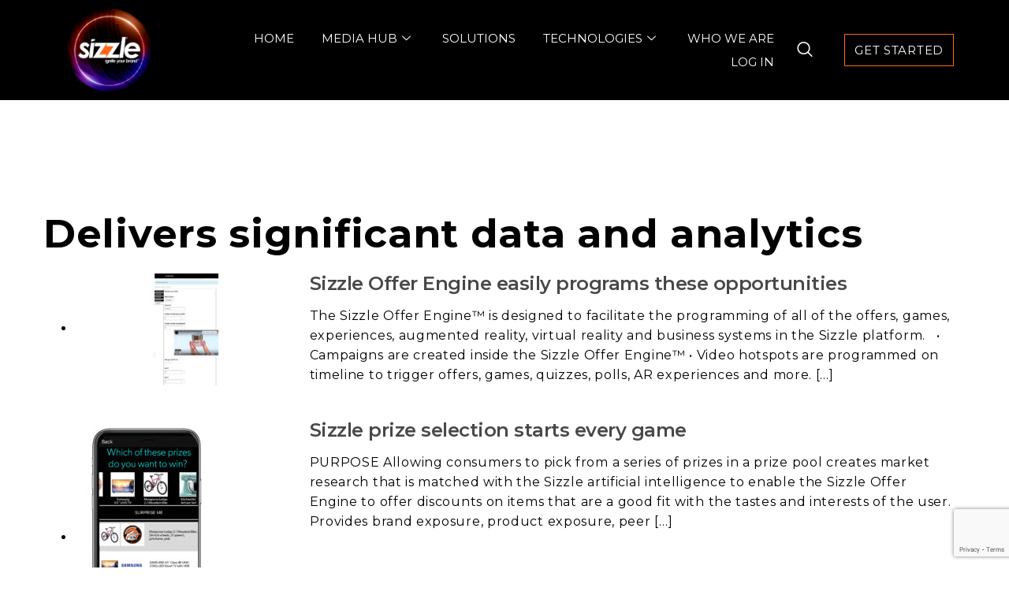

--- FILE ---
content_type: text/html; charset=UTF-8
request_url: https://www.sizzlesells.com/data-sheet-tag/Delivers-significant-data-and-analytics/
body_size: 16469
content:
<!DOCTYPE html>
<html lang="en-US">
<head>
	<meta charset="UTF-8">
	<meta name="viewport" content="width=device-width, initial-scale=1.0"/>
		<meta name='robots' content='index, follow, max-image-preview:large, max-snippet:-1, max-video-preview:-1' />

	<!-- This site is optimized with the Yoast SEO Premium plugin v18.1 (Yoast SEO v22.2) - https://yoast.com/wordpress/plugins/seo/ -->
	<title>Delivers significant data and analytics Archives - Sizzle Sells</title>
	<link rel="canonical" href="https://www.sizzlesells.com/data-sheet-tag/delivers-significant-data-and-analytics/" />
	<meta property="og:locale" content="en_US" />
	<meta property="og:type" content="article" />
	<meta property="og:title" content="Delivers significant data and analytics Archives" />
	<meta property="og:url" content="https://www.sizzlesells.com/data-sheet-tag/delivers-significant-data-and-analytics/" />
	<meta property="og:site_name" content="Sizzle Sells" />
	<meta property="og:image" content="https://www.sizzlesells.com/wp-content/uploads/2023/06/Sizzle-Circle-Logo-smaller-square.jpeg" />
	<meta property="og:image:width" content="1044" />
	<meta property="og:image:height" content="961" />
	<meta property="og:image:type" content="image/jpeg" />
	<meta name="twitter:card" content="summary_large_image" />
	<meta name="twitter:site" content="@SizzleNetworks" />
	<script type="application/ld+json" class="yoast-schema-graph">{"@context":"https://schema.org","@graph":[{"@type":"CollectionPage","@id":"https://www.sizzlesells.com/data-sheet-tag/delivers-significant-data-and-analytics/","url":"https://www.sizzlesells.com/data-sheet-tag/delivers-significant-data-and-analytics/","name":"Delivers significant data and analytics Archives - Sizzle Sells","isPartOf":{"@id":"https://www.sizzlesells.com/#website"},"primaryImageOfPage":{"@id":"https://www.sizzlesells.com/data-sheet-tag/delivers-significant-data-and-analytics/#primaryimage"},"image":{"@id":"https://www.sizzlesells.com/data-sheet-tag/delivers-significant-data-and-analytics/#primaryimage"},"thumbnailUrl":"https://www.sizzlesells.com/wp-content/uploads/2020/12/Programming-composite-1.jpg","breadcrumb":{"@id":"https://www.sizzlesells.com/data-sheet-tag/delivers-significant-data-and-analytics/#breadcrumb"},"inLanguage":"en-US"},{"@type":"ImageObject","inLanguage":"en-US","@id":"https://www.sizzlesells.com/data-sheet-tag/delivers-significant-data-and-analytics/#primaryimage","url":"https://www.sizzlesells.com/wp-content/uploads/2020/12/Programming-composite-1.jpg","contentUrl":"https://www.sizzlesells.com/wp-content/uploads/2020/12/Programming-composite-1.jpg","width":2000,"height":1125},{"@type":"BreadcrumbList","@id":"https://www.sizzlesells.com/data-sheet-tag/delivers-significant-data-and-analytics/#breadcrumb","itemListElement":[{"@type":"ListItem","position":1,"name":"Home","item":"https://www.sizzlesells.com/"},{"@type":"ListItem","position":2,"name":"Delivers significant data and analytics"}]},{"@type":"WebSite","@id":"https://www.sizzlesells.com/#website","url":"https://www.sizzlesells.com/","name":"Sizzle Sells","description":"Ignite Your Brand","publisher":{"@id":"https://www.sizzlesells.com/#organization"},"potentialAction":[{"@type":"SearchAction","target":{"@type":"EntryPoint","urlTemplate":"https://www.sizzlesells.com/?s={search_term_string}"},"query-input":"required name=search_term_string"}],"inLanguage":"en-US"},{"@type":"Organization","@id":"https://www.sizzlesells.com/#organization","name":"Sizzle","url":"https://www.sizzlesells.com/","logo":{"@type":"ImageObject","inLanguage":"en-US","@id":"https://www.sizzlesells.com/#/schema/logo/image/","url":"https://www.sizzlesells.com/wp-content/uploads/2023/06/Sizzle-Circle-Logo-smaller-square.jpeg","contentUrl":"https://www.sizzlesells.com/wp-content/uploads/2023/06/Sizzle-Circle-Logo-smaller-square.jpeg","width":1044,"height":961,"caption":"Sizzle"},"image":{"@id":"https://www.sizzlesells.com/#/schema/logo/image/"},"sameAs":["https://www.facebook.com/Sizzle-Networks-642355415924707/","https://twitter.com/SizzleNetworks","https://www.instagram.com/SizzleNetwork/","https://www.linkedin.com/company/sizzle-network/","https://www.pinterest.com/sizzlenetwork/"]}]}</script>
	<!-- / Yoast SEO Premium plugin. -->


<link rel='dns-prefetch' href='//fonts.googleapis.com' />
<link rel="alternate" type="application/rss+xml" title="Sizzle Sells &raquo; Feed" href="https://www.sizzlesells.com/feed/" />
<link rel="alternate" type="application/rss+xml" title="Sizzle Sells &raquo; Comments Feed" href="https://www.sizzlesells.com/comments/feed/" />
<link rel="alternate" type="application/rss+xml" title="Sizzle Sells &raquo; Delivers significant data and analytics Data Sheet Tag Feed" href="https://www.sizzlesells.com/data-sheet-tag/delivers-significant-data-and-analytics/feed/" />
<script type="text/javascript">
/* <![CDATA[ */
window._wpemojiSettings = {"baseUrl":"https:\/\/s.w.org\/images\/core\/emoji\/14.0.0\/72x72\/","ext":".png","svgUrl":"https:\/\/s.w.org\/images\/core\/emoji\/14.0.0\/svg\/","svgExt":".svg","source":{"concatemoji":"https:\/\/www.sizzlesells.com\/wp-includes\/js\/wp-emoji-release.min.js?ver=6.4.7"}};
/*! This file is auto-generated */
!function(i,n){var o,s,e;function c(e){try{var t={supportTests:e,timestamp:(new Date).valueOf()};sessionStorage.setItem(o,JSON.stringify(t))}catch(e){}}function p(e,t,n){e.clearRect(0,0,e.canvas.width,e.canvas.height),e.fillText(t,0,0);var t=new Uint32Array(e.getImageData(0,0,e.canvas.width,e.canvas.height).data),r=(e.clearRect(0,0,e.canvas.width,e.canvas.height),e.fillText(n,0,0),new Uint32Array(e.getImageData(0,0,e.canvas.width,e.canvas.height).data));return t.every(function(e,t){return e===r[t]})}function u(e,t,n){switch(t){case"flag":return n(e,"\ud83c\udff3\ufe0f\u200d\u26a7\ufe0f","\ud83c\udff3\ufe0f\u200b\u26a7\ufe0f")?!1:!n(e,"\ud83c\uddfa\ud83c\uddf3","\ud83c\uddfa\u200b\ud83c\uddf3")&&!n(e,"\ud83c\udff4\udb40\udc67\udb40\udc62\udb40\udc65\udb40\udc6e\udb40\udc67\udb40\udc7f","\ud83c\udff4\u200b\udb40\udc67\u200b\udb40\udc62\u200b\udb40\udc65\u200b\udb40\udc6e\u200b\udb40\udc67\u200b\udb40\udc7f");case"emoji":return!n(e,"\ud83e\udef1\ud83c\udffb\u200d\ud83e\udef2\ud83c\udfff","\ud83e\udef1\ud83c\udffb\u200b\ud83e\udef2\ud83c\udfff")}return!1}function f(e,t,n){var r="undefined"!=typeof WorkerGlobalScope&&self instanceof WorkerGlobalScope?new OffscreenCanvas(300,150):i.createElement("canvas"),a=r.getContext("2d",{willReadFrequently:!0}),o=(a.textBaseline="top",a.font="600 32px Arial",{});return e.forEach(function(e){o[e]=t(a,e,n)}),o}function t(e){var t=i.createElement("script");t.src=e,t.defer=!0,i.head.appendChild(t)}"undefined"!=typeof Promise&&(o="wpEmojiSettingsSupports",s=["flag","emoji"],n.supports={everything:!0,everythingExceptFlag:!0},e=new Promise(function(e){i.addEventListener("DOMContentLoaded",e,{once:!0})}),new Promise(function(t){var n=function(){try{var e=JSON.parse(sessionStorage.getItem(o));if("object"==typeof e&&"number"==typeof e.timestamp&&(new Date).valueOf()<e.timestamp+604800&&"object"==typeof e.supportTests)return e.supportTests}catch(e){}return null}();if(!n){if("undefined"!=typeof Worker&&"undefined"!=typeof OffscreenCanvas&&"undefined"!=typeof URL&&URL.createObjectURL&&"undefined"!=typeof Blob)try{var e="postMessage("+f.toString()+"("+[JSON.stringify(s),u.toString(),p.toString()].join(",")+"));",r=new Blob([e],{type:"text/javascript"}),a=new Worker(URL.createObjectURL(r),{name:"wpTestEmojiSupports"});return void(a.onmessage=function(e){c(n=e.data),a.terminate(),t(n)})}catch(e){}c(n=f(s,u,p))}t(n)}).then(function(e){for(var t in e)n.supports[t]=e[t],n.supports.everything=n.supports.everything&&n.supports[t],"flag"!==t&&(n.supports.everythingExceptFlag=n.supports.everythingExceptFlag&&n.supports[t]);n.supports.everythingExceptFlag=n.supports.everythingExceptFlag&&!n.supports.flag,n.DOMReady=!1,n.readyCallback=function(){n.DOMReady=!0}}).then(function(){return e}).then(function(){var e;n.supports.everything||(n.readyCallback(),(e=n.source||{}).concatemoji?t(e.concatemoji):e.wpemoji&&e.twemoji&&(t(e.twemoji),t(e.wpemoji)))}))}((window,document),window._wpemojiSettings);
/* ]]> */
</script>
<link rel='stylesheet' id='elementor-frontend-css' href='https://www.sizzlesells.com/wp-content/plugins/elementor/assets/css/frontend.min.css?ver=3.20.0' type='text/css' media='all' />
<link rel='stylesheet' id='elementor-post-14864-css' href='https://www.sizzlesells.com/wp-content/uploads/elementor/css/post-14864.css?ver=1747261567' type='text/css' media='all' />
<style id='wp-emoji-styles-inline-css' type='text/css'>

	img.wp-smiley, img.emoji {
		display: inline !important;
		border: none !important;
		box-shadow: none !important;
		height: 1em !important;
		width: 1em !important;
		margin: 0 0.07em !important;
		vertical-align: -0.1em !important;
		background: none !important;
		padding: 0 !important;
	}
</style>
<link rel='stylesheet' id='wp-block-library-css' href='https://www.sizzlesells.com/wp-includes/css/dist/block-library/style.min.css?ver=6.4.7' type='text/css' media='all' />
<link rel='stylesheet' id='font-awesome-5-free-css' href='https://www.sizzlesells.com/wp-content/themes/saasland/assets/vendors/font-awesome/css/all.css?ver=6.4.7' type='text/css' media='all' />
<style id='classic-theme-styles-inline-css' type='text/css'>
/*! This file is auto-generated */
.wp-block-button__link{color:#fff;background-color:#32373c;border-radius:9999px;box-shadow:none;text-decoration:none;padding:calc(.667em + 2px) calc(1.333em + 2px);font-size:1.125em}.wp-block-file__button{background:#32373c;color:#fff;text-decoration:none}
</style>
<style id='global-styles-inline-css' type='text/css'>
body{--wp--preset--color--black: #000000;--wp--preset--color--cyan-bluish-gray: #abb8c3;--wp--preset--color--white: #ffffff;--wp--preset--color--pale-pink: #f78da7;--wp--preset--color--vivid-red: #cf2e2e;--wp--preset--color--luminous-vivid-orange: #ff6900;--wp--preset--color--luminous-vivid-amber: #fcb900;--wp--preset--color--light-green-cyan: #7bdcb5;--wp--preset--color--vivid-green-cyan: #00d084;--wp--preset--color--pale-cyan-blue: #8ed1fc;--wp--preset--color--vivid-cyan-blue: #0693e3;--wp--preset--color--vivid-purple: #9b51e0;--wp--preset--gradient--vivid-cyan-blue-to-vivid-purple: linear-gradient(135deg,rgba(6,147,227,1) 0%,rgb(155,81,224) 100%);--wp--preset--gradient--light-green-cyan-to-vivid-green-cyan: linear-gradient(135deg,rgb(122,220,180) 0%,rgb(0,208,130) 100%);--wp--preset--gradient--luminous-vivid-amber-to-luminous-vivid-orange: linear-gradient(135deg,rgba(252,185,0,1) 0%,rgba(255,105,0,1) 100%);--wp--preset--gradient--luminous-vivid-orange-to-vivid-red: linear-gradient(135deg,rgba(255,105,0,1) 0%,rgb(207,46,46) 100%);--wp--preset--gradient--very-light-gray-to-cyan-bluish-gray: linear-gradient(135deg,rgb(238,238,238) 0%,rgb(169,184,195) 100%);--wp--preset--gradient--cool-to-warm-spectrum: linear-gradient(135deg,rgb(74,234,220) 0%,rgb(151,120,209) 20%,rgb(207,42,186) 40%,rgb(238,44,130) 60%,rgb(251,105,98) 80%,rgb(254,248,76) 100%);--wp--preset--gradient--blush-light-purple: linear-gradient(135deg,rgb(255,206,236) 0%,rgb(152,150,240) 100%);--wp--preset--gradient--blush-bordeaux: linear-gradient(135deg,rgb(254,205,165) 0%,rgb(254,45,45) 50%,rgb(107,0,62) 100%);--wp--preset--gradient--luminous-dusk: linear-gradient(135deg,rgb(255,203,112) 0%,rgb(199,81,192) 50%,rgb(65,88,208) 100%);--wp--preset--gradient--pale-ocean: linear-gradient(135deg,rgb(255,245,203) 0%,rgb(182,227,212) 50%,rgb(51,167,181) 100%);--wp--preset--gradient--electric-grass: linear-gradient(135deg,rgb(202,248,128) 0%,rgb(113,206,126) 100%);--wp--preset--gradient--midnight: linear-gradient(135deg,rgb(2,3,129) 0%,rgb(40,116,252) 100%);--wp--preset--font-size--small: 13px;--wp--preset--font-size--medium: 20px;--wp--preset--font-size--large: 36px;--wp--preset--font-size--x-large: 42px;--wp--preset--spacing--20: 0.44rem;--wp--preset--spacing--30: 0.67rem;--wp--preset--spacing--40: 1rem;--wp--preset--spacing--50: 1.5rem;--wp--preset--spacing--60: 2.25rem;--wp--preset--spacing--70: 3.38rem;--wp--preset--spacing--80: 5.06rem;--wp--preset--shadow--natural: 6px 6px 9px rgba(0, 0, 0, 0.2);--wp--preset--shadow--deep: 12px 12px 50px rgba(0, 0, 0, 0.4);--wp--preset--shadow--sharp: 6px 6px 0px rgba(0, 0, 0, 0.2);--wp--preset--shadow--outlined: 6px 6px 0px -3px rgba(255, 255, 255, 1), 6px 6px rgba(0, 0, 0, 1);--wp--preset--shadow--crisp: 6px 6px 0px rgba(0, 0, 0, 1);}:where(.is-layout-flex){gap: 0.5em;}:where(.is-layout-grid){gap: 0.5em;}body .is-layout-flow > .alignleft{float: left;margin-inline-start: 0;margin-inline-end: 2em;}body .is-layout-flow > .alignright{float: right;margin-inline-start: 2em;margin-inline-end: 0;}body .is-layout-flow > .aligncenter{margin-left: auto !important;margin-right: auto !important;}body .is-layout-constrained > .alignleft{float: left;margin-inline-start: 0;margin-inline-end: 2em;}body .is-layout-constrained > .alignright{float: right;margin-inline-start: 2em;margin-inline-end: 0;}body .is-layout-constrained > .aligncenter{margin-left: auto !important;margin-right: auto !important;}body .is-layout-constrained > :where(:not(.alignleft):not(.alignright):not(.alignfull)){max-width: var(--wp--style--global--content-size);margin-left: auto !important;margin-right: auto !important;}body .is-layout-constrained > .alignwide{max-width: var(--wp--style--global--wide-size);}body .is-layout-flex{display: flex;}body .is-layout-flex{flex-wrap: wrap;align-items: center;}body .is-layout-flex > *{margin: 0;}body .is-layout-grid{display: grid;}body .is-layout-grid > *{margin: 0;}:where(.wp-block-columns.is-layout-flex){gap: 2em;}:where(.wp-block-columns.is-layout-grid){gap: 2em;}:where(.wp-block-post-template.is-layout-flex){gap: 1.25em;}:where(.wp-block-post-template.is-layout-grid){gap: 1.25em;}.has-black-color{color: var(--wp--preset--color--black) !important;}.has-cyan-bluish-gray-color{color: var(--wp--preset--color--cyan-bluish-gray) !important;}.has-white-color{color: var(--wp--preset--color--white) !important;}.has-pale-pink-color{color: var(--wp--preset--color--pale-pink) !important;}.has-vivid-red-color{color: var(--wp--preset--color--vivid-red) !important;}.has-luminous-vivid-orange-color{color: var(--wp--preset--color--luminous-vivid-orange) !important;}.has-luminous-vivid-amber-color{color: var(--wp--preset--color--luminous-vivid-amber) !important;}.has-light-green-cyan-color{color: var(--wp--preset--color--light-green-cyan) !important;}.has-vivid-green-cyan-color{color: var(--wp--preset--color--vivid-green-cyan) !important;}.has-pale-cyan-blue-color{color: var(--wp--preset--color--pale-cyan-blue) !important;}.has-vivid-cyan-blue-color{color: var(--wp--preset--color--vivid-cyan-blue) !important;}.has-vivid-purple-color{color: var(--wp--preset--color--vivid-purple) !important;}.has-black-background-color{background-color: var(--wp--preset--color--black) !important;}.has-cyan-bluish-gray-background-color{background-color: var(--wp--preset--color--cyan-bluish-gray) !important;}.has-white-background-color{background-color: var(--wp--preset--color--white) !important;}.has-pale-pink-background-color{background-color: var(--wp--preset--color--pale-pink) !important;}.has-vivid-red-background-color{background-color: var(--wp--preset--color--vivid-red) !important;}.has-luminous-vivid-orange-background-color{background-color: var(--wp--preset--color--luminous-vivid-orange) !important;}.has-luminous-vivid-amber-background-color{background-color: var(--wp--preset--color--luminous-vivid-amber) !important;}.has-light-green-cyan-background-color{background-color: var(--wp--preset--color--light-green-cyan) !important;}.has-vivid-green-cyan-background-color{background-color: var(--wp--preset--color--vivid-green-cyan) !important;}.has-pale-cyan-blue-background-color{background-color: var(--wp--preset--color--pale-cyan-blue) !important;}.has-vivid-cyan-blue-background-color{background-color: var(--wp--preset--color--vivid-cyan-blue) !important;}.has-vivid-purple-background-color{background-color: var(--wp--preset--color--vivid-purple) !important;}.has-black-border-color{border-color: var(--wp--preset--color--black) !important;}.has-cyan-bluish-gray-border-color{border-color: var(--wp--preset--color--cyan-bluish-gray) !important;}.has-white-border-color{border-color: var(--wp--preset--color--white) !important;}.has-pale-pink-border-color{border-color: var(--wp--preset--color--pale-pink) !important;}.has-vivid-red-border-color{border-color: var(--wp--preset--color--vivid-red) !important;}.has-luminous-vivid-orange-border-color{border-color: var(--wp--preset--color--luminous-vivid-orange) !important;}.has-luminous-vivid-amber-border-color{border-color: var(--wp--preset--color--luminous-vivid-amber) !important;}.has-light-green-cyan-border-color{border-color: var(--wp--preset--color--light-green-cyan) !important;}.has-vivid-green-cyan-border-color{border-color: var(--wp--preset--color--vivid-green-cyan) !important;}.has-pale-cyan-blue-border-color{border-color: var(--wp--preset--color--pale-cyan-blue) !important;}.has-vivid-cyan-blue-border-color{border-color: var(--wp--preset--color--vivid-cyan-blue) !important;}.has-vivid-purple-border-color{border-color: var(--wp--preset--color--vivid-purple) !important;}.has-vivid-cyan-blue-to-vivid-purple-gradient-background{background: var(--wp--preset--gradient--vivid-cyan-blue-to-vivid-purple) !important;}.has-light-green-cyan-to-vivid-green-cyan-gradient-background{background: var(--wp--preset--gradient--light-green-cyan-to-vivid-green-cyan) !important;}.has-luminous-vivid-amber-to-luminous-vivid-orange-gradient-background{background: var(--wp--preset--gradient--luminous-vivid-amber-to-luminous-vivid-orange) !important;}.has-luminous-vivid-orange-to-vivid-red-gradient-background{background: var(--wp--preset--gradient--luminous-vivid-orange-to-vivid-red) !important;}.has-very-light-gray-to-cyan-bluish-gray-gradient-background{background: var(--wp--preset--gradient--very-light-gray-to-cyan-bluish-gray) !important;}.has-cool-to-warm-spectrum-gradient-background{background: var(--wp--preset--gradient--cool-to-warm-spectrum) !important;}.has-blush-light-purple-gradient-background{background: var(--wp--preset--gradient--blush-light-purple) !important;}.has-blush-bordeaux-gradient-background{background: var(--wp--preset--gradient--blush-bordeaux) !important;}.has-luminous-dusk-gradient-background{background: var(--wp--preset--gradient--luminous-dusk) !important;}.has-pale-ocean-gradient-background{background: var(--wp--preset--gradient--pale-ocean) !important;}.has-electric-grass-gradient-background{background: var(--wp--preset--gradient--electric-grass) !important;}.has-midnight-gradient-background{background: var(--wp--preset--gradient--midnight) !important;}.has-small-font-size{font-size: var(--wp--preset--font-size--small) !important;}.has-medium-font-size{font-size: var(--wp--preset--font-size--medium) !important;}.has-large-font-size{font-size: var(--wp--preset--font-size--large) !important;}.has-x-large-font-size{font-size: var(--wp--preset--font-size--x-large) !important;}
.wp-block-navigation a:where(:not(.wp-element-button)){color: inherit;}
:where(.wp-block-post-template.is-layout-flex){gap: 1.25em;}:where(.wp-block-post-template.is-layout-grid){gap: 1.25em;}
:where(.wp-block-columns.is-layout-flex){gap: 2em;}:where(.wp-block-columns.is-layout-grid){gap: 2em;}
.wp-block-pullquote{font-size: 1.5em;line-height: 1.6;}
</style>
<link rel='stylesheet' id='contact-form-7-css' href='https://www.sizzlesells.com/wp-content/plugins/contact-form-7/includes/css/styles.css?ver=5.9' type='text/css' media='all' />
<link rel='stylesheet' id='wp-live-chat-support-css' href='https://www.sizzlesells.com/wp-content/plugins/wp-live-chat-support/public/css/wplc-plugin-public.css?ver=10.0.11' type='text/css' media='all' />
<link rel='stylesheet' id='saasland-footer-css' href='https://www.sizzlesells.com/wp-content/themes/saasland-child/assets/css/footer.css?ver=6.4.7' type='text/css' media='all' />
<link rel='stylesheet' id='saasland-devices-css' href='https://www.sizzlesells.com/wp-content/themes/saasland-child/assets/css/devices.css?ver=6.4.7' type='text/css' media='all' />
<link rel='stylesheet' id='saasland-sizzle-popup-css' href='https://www.sizzlesells.com/wp-content/themes/saasland-child/assets/css/sizzlePopupBox.css?ver=6.4.7' type='text/css' media='all' />
<link rel='stylesheet' id='saasland-data-sheets-css' href='https://www.sizzlesells.com/wp-content/themes/saasland-child/assets/css/datasheets.css?ver=6.4.7' type='text/css' media='all' />
<link rel='stylesheet' id='saasland-fonts-css' href='https://fonts.googleapis.com/css?family=Poppins%3A300%2C400%2C500%2C600%2C700%2C900&#038;subset' type='text/css' media='all' />
<link rel='stylesheet' id='bootstrap-css' href='https://www.sizzlesells.com/wp-content/themes/saasland/assets/css/bootstrap.min.css?ver=6.4.7' type='text/css' media='all' />
<link rel='stylesheet' id='themify-icon-css' href='https://www.sizzlesells.com/wp-content/themes/saasland/assets/vendors/themify-icon/themify-icons.min.css?ver=6.4.7' type='text/css' media='all' />
<link rel='stylesheet' id='saasland-elementor-css' href='https://www.sizzlesells.com/wp-content/themes/saasland/assets/css/elementor-override.min.css?ver=6.4.7' type='text/css' media='all' />
<link rel='stylesheet' id='saasland-animate-css' href='https://www.sizzlesells.com/wp-content/themes/saasland/assets/vendors/animation/animate.css?ver=6.4.7' type='text/css' media='all' />
<link rel='stylesheet' id='magnific-popup-css' href='https://www.sizzlesells.com/wp-content/themes/saasland/assets/vendors/magnify-pop/magnific-popup.min.css?ver=6.4.7' type='text/css' media='all' />
<link rel='stylesheet' id='eleganticons-css' href='https://www.sizzlesells.com/wp-content/themes/saasland/assets/vendors/elagent/style.min.css?ver=6.4.7' type='text/css' media='all' />
<link rel='stylesheet' id='saasland-wpd-css' href='https://www.sizzlesells.com/wp-content/themes/saasland/assets/css/wpd-style.min.css?ver=6.4.7' type='text/css' media='all' />
<link rel='stylesheet' id='saasland-main-css' href='https://www.sizzlesells.com/wp-content/themes/saasland/assets/css/style.min.css?ver=6.4.7' type='text/css' media='all' />
<link rel='stylesheet' id='saasland-elements-css' href='https://www.sizzlesells.com/wp-content/themes/saasland/assets/css/elements.min.css?ver=6.4.7' type='text/css' media='all' />
<link rel='stylesheet' id='saasland-blog-css' href='https://www.sizzlesells.com/wp-content/themes/saasland/assets/css/blog.min.css?ver=6.4.7' type='text/css' media='all' />
<link rel='stylesheet' id='saasland-comments-css' href='https://www.sizzlesells.com/wp-content/themes/saasland/assets/css/comments.min.css?ver=6.4.7' type='text/css' media='all' />
<link rel='stylesheet' id='saasland-gutenberg-css' href='https://www.sizzlesells.com/wp-content/themes/saasland/assets/css/gutenberg.min.css?ver=6.4.7' type='text/css' media='all' />
<link rel='stylesheet' id='saasland-root-css' href='https://www.sizzlesells.com/wp-content/themes/saasland-child/style.css?ver=6.4.7' type='text/css' media='all' />
<link rel='stylesheet' id='saasland-responsive-css' href='https://www.sizzlesells.com/wp-content/themes/saasland/assets/css/responsive.min.css?ver=6.4.7' type='text/css' media='all' />
<style id='saasland-responsive-inline-css' type='text/css'>
.blog_breadcrumb_area{height: 600px;}
            @media (max-width: 991px) {
                .menu>.nav-item {
                    border-bottom-color:  !important;
                }
            }
                .new_footer_top .footer_bg {
                    background: url(https://www.sizzlesells.com/wp-content/themes/saasland/assets/img/seo/footer_bg.png ) no-repeat scroll center 0 !important;
                }
                .new_footer_top .footer_bg .footer_bg_one {
                    background: url(https://www.sizzlesells.com/wp-content/themes/saasland/assets/img/seo/car.png ) no-repeat center center !important;
                }
                .new_footer_top .footer_bg .footer_bg_two {
                    background: url(https://www.sizzlesells.com/wp-content/themes/saasland/assets/img/seo/bike.png ) no-repeat center center !important;
                }
</style>
<link rel='stylesheet' id='saasland-responsive2-css' href='https://www.sizzlesells.com/wp-content/themes/saasland/assets/css/responsive-2.css?ver=6.4.7' type='text/css' media='all' />
<link rel='stylesheet' id='elementor-icons-ekiticons-css' href='https://www.sizzlesells.com/wp-content/plugins/elementskit-lite/modules/elementskit-icon-pack/assets/css/ekiticons.css?ver=3.2.5' type='text/css' media='all' />
<link rel='stylesheet' id='sizzledsc-css' href='https://www.sizzlesells.com/wp-content/plugins/sizzle_ds_collections/css/sizzledsc-bookmarks.css?ver=6.4.7' type='text/css' media='all' />
<link rel='stylesheet' id='sizzledsc-fontawesome-css' href='https://www.sizzlesells.com/wp-content/plugins/sizzle_ds_collections/css/font-awesome.min.css?ver=6.4.7' type='text/css' media='all' />
<link rel='stylesheet' id='sizzledsc_iconfont-css' href='https://www.sizzlesells.com/wp-content/plugins/sizzle_ds_collections/css/sizzledsc-iconfont.css?ver=6.4.7' type='text/css' media='all' />
<link rel='stylesheet' id='sizzledsc_list-css' href='https://www.sizzlesells.com/wp-content/plugins/sizzle_ds_collections/css/sizzledsc-collections.css?ver=6.4.7' type='text/css' media='all' />
<link rel='stylesheet' id='sizzledsc_chosen-css' href='https://www.sizzlesells.com/wp-content/plugins/sizzle_ds_collections/css/sizzledsc-chosen.css?ver=6.4.7' type='text/css' media='all' />
<link rel='stylesheet' id='ekit-widget-styles-css' href='https://www.sizzlesells.com/wp-content/plugins/elementskit-lite/widgets/init/assets/css/widget-styles.css?ver=3.2.5' type='text/css' media='all' />
<link rel='stylesheet' id='ekit-responsive-css' href='https://www.sizzlesells.com/wp-content/plugins/elementskit-lite/widgets/init/assets/css/responsive.css?ver=3.2.5' type='text/css' media='all' />
<link rel='stylesheet' id='redux-google-fonts-saasland_opt-css' href='https://fonts.googleapis.com/css?family=Roboto%3A400%2C300%7CMontserrat%3A400%7CUbuntu%3A700&#038;ver=1747167219' type='text/css' media='all' />
<link rel='stylesheet' id='google-fonts-1-css' href='https://fonts.googleapis.com/css?family=Montserrat%3A100%2C100italic%2C200%2C200italic%2C300%2C300italic%2C400%2C400italic%2C500%2C500italic%2C600%2C600italic%2C700%2C700italic%2C800%2C800italic%2C900%2C900italic&#038;display=auto&#038;ver=6.4.7' type='text/css' media='all' />
<link rel="preconnect" href="https://fonts.gstatic.com/" crossorigin><script type="text/javascript" src="https://www.sizzlesells.com/wp-content/plugins/saasland-core/assets/js/jquery-3.2.1.min.js?ver=3.4.1" id="jquery-js"></script>
<script type="text/javascript" src="https://www.sizzlesells.com/wp-content/plugins/revslider/public/assets/js/rbtools.min.js?ver=6.6.18" async id="tp-tools-js"></script>
<script type="text/javascript" src="https://www.sizzlesells.com/wp-content/plugins/revslider/public/assets/js/rs6.min.js?ver=6.6.18" async id="revmin-js"></script>
<script type="text/javascript" src="https://www.sizzlesells.com/wp-content/themes/saasland-child/assets/js/sizzlePopupBox.js?ver=6.4.7" id="saasland-sizzle-popup-js"></script>
<script type="text/javascript" src="https://www.sizzlesells.com/wp-content/plugins/sizzle_ds_collections/scripts/sizzledsc-chosen.js?ver=6.4.7" id="sizzledsc_chosen-js"></script>
<script type="text/javascript" src="https://www.sizzlesells.com/wp-content/plugins/sizzle_ds_collections/scripts/wp_sharebutton.js?ver=6.4.7" id="wps-js"></script>
<script type="text/javascript" src="https://www.sizzlesells.com/wp-content/plugins/sizzle_ds_collections/scripts/sizzledsc-bookmarks.js?ver=6.4.7" id="sizzledsc-js"></script>
<script type="text/javascript" src="https://www.sizzlesells.com/wp-content/plugins/sizzle_ds_collections/scripts/jquery-sortable.js?ver=6.4.7" id="sizzledsc_sortable-js"></script>
<script type="text/javascript" src="https://www.sizzlesells.com/wp-content/plugins/sizzle_ds_collections/scripts/isotope.pkgd.min.js?ver=6.4.7" id="sizzledsc_isotope-js"></script>
<link rel="https://api.w.org/" href="https://www.sizzlesells.com/wp-json/" /><link rel="EditURI" type="application/rsd+xml" title="RSD" href="https://www.sizzlesells.com/xmlrpc.php?rsd" />
<meta name="generator" content="WordPress 6.4.7" />
	<script type="text/javascript">
	var sizzledsc_ajax_url = 'https://www.sizzlesells.com/wp-admin/admin-ajax.php';
	</script>
<meta name="generator" content="Elementor 3.20.0; features: e_optimized_assets_loading, additional_custom_breakpoints, block_editor_assets_optimize, e_image_loading_optimization; settings: css_print_method-external, google_font-enabled, font_display-auto">
<meta name="generator" content="Powered by Slider Revolution 6.6.18 - responsive, Mobile-Friendly Slider Plugin for WordPress with comfortable drag and drop interface." />
<link rel="icon" href="https://www.sizzlesells.com/wp-content/uploads/2021/06/cropped-android-chrome-512x512-1-32x32.png" sizes="32x32" />
<link rel="icon" href="https://www.sizzlesells.com/wp-content/uploads/2021/06/cropped-android-chrome-512x512-1-192x192.png" sizes="192x192" />
<link rel="apple-touch-icon" href="https://www.sizzlesells.com/wp-content/uploads/2021/06/cropped-android-chrome-512x512-1-180x180.png" />
<meta name="msapplication-TileImage" content="https://www.sizzlesells.com/wp-content/uploads/2021/06/cropped-android-chrome-512x512-1-270x270.png" />
<script>function setREVStartSize(e){
			//window.requestAnimationFrame(function() {
				window.RSIW = window.RSIW===undefined ? window.innerWidth : window.RSIW;
				window.RSIH = window.RSIH===undefined ? window.innerHeight : window.RSIH;
				try {
					var pw = document.getElementById(e.c).parentNode.offsetWidth,
						newh;
					pw = pw===0 || isNaN(pw) || (e.l=="fullwidth" || e.layout=="fullwidth") ? window.RSIW : pw;
					e.tabw = e.tabw===undefined ? 0 : parseInt(e.tabw);
					e.thumbw = e.thumbw===undefined ? 0 : parseInt(e.thumbw);
					e.tabh = e.tabh===undefined ? 0 : parseInt(e.tabh);
					e.thumbh = e.thumbh===undefined ? 0 : parseInt(e.thumbh);
					e.tabhide = e.tabhide===undefined ? 0 : parseInt(e.tabhide);
					e.thumbhide = e.thumbhide===undefined ? 0 : parseInt(e.thumbhide);
					e.mh = e.mh===undefined || e.mh=="" || e.mh==="auto" ? 0 : parseInt(e.mh,0);
					if(e.layout==="fullscreen" || e.l==="fullscreen")
						newh = Math.max(e.mh,window.RSIH);
					else{
						e.gw = Array.isArray(e.gw) ? e.gw : [e.gw];
						for (var i in e.rl) if (e.gw[i]===undefined || e.gw[i]===0) e.gw[i] = e.gw[i-1];
						e.gh = e.el===undefined || e.el==="" || (Array.isArray(e.el) && e.el.length==0)? e.gh : e.el;
						e.gh = Array.isArray(e.gh) ? e.gh : [e.gh];
						for (var i in e.rl) if (e.gh[i]===undefined || e.gh[i]===0) e.gh[i] = e.gh[i-1];
											
						var nl = new Array(e.rl.length),
							ix = 0,
							sl;
						e.tabw = e.tabhide>=pw ? 0 : e.tabw;
						e.thumbw = e.thumbhide>=pw ? 0 : e.thumbw;
						e.tabh = e.tabhide>=pw ? 0 : e.tabh;
						e.thumbh = e.thumbhide>=pw ? 0 : e.thumbh;
						for (var i in e.rl) nl[i] = e.rl[i]<window.RSIW ? 0 : e.rl[i];
						sl = nl[0];
						for (var i in nl) if (sl>nl[i] && nl[i]>0) { sl = nl[i]; ix=i;}
						var m = pw>(e.gw[ix]+e.tabw+e.thumbw) ? 1 : (pw-(e.tabw+e.thumbw)) / (e.gw[ix]);
						newh =  (e.gh[ix] * m) + (e.tabh + e.thumbh);
					}
					var el = document.getElementById(e.c);
					if (el!==null && el) el.style.height = newh+"px";
					el = document.getElementById(e.c+"_wrapper");
					if (el!==null && el) {
						el.style.height = newh+"px";
						el.style.display = "block";
					}
				} catch(e){
					console.log("Failure at Presize of Slider:" + e)
				}
			//});
		  };</script>
<style type="text/css" title="dynamic-css" class="options-output">header.header_area.has_header_bg{background:#000000;}.header_area.navbar_fixed{background:#000000;}.header_area .header_top{background:#020202;}.new_footer_top{padding-top:120px;padding-right:0;padding-bottom:270px;padding-left:0;}.header_area .navbar .navbar-nav .menu-item a,
                                .menu > .nav-item.submenu .dropdown-menu .nav-item .nav-link{font-family:Roboto;font-weight:400;font-style:normal;}.menu > .nav-item.submenu.mega_menu.mega_menu_two .mega_menu_inner .dropdown-menu .nav-item .item .text{font-family:Roboto;font-weight:400;font-style:normal;}.header_area .navbar .navbar-nav .menu-item a:hover, .header_area .menu > .nav-item.active .nav-link{color:#3a7698;}.menu > .nav-item > .nav-link:before{background:transparent;}.menu>.nav-item.submenu .dropdown-menu .nav-item .nav-link, .dropdown-menu span.arrow_carrot-right{color:#ffffff;}.menu>.nav-item.submenu .dropdown-menu .nav-item .nav-link:hover,.menu>.nav-item.submenu .dropdown-menu .nav-item:hover>.nav-link,
                 .menu>.nav-item.submenu .dropdown-menu .nav-item.active>.nav-link, .menu>.nav-item.submenu .dropdown-menu .nav-item:hover>.nav-link span{color:#3a7698;}.navbar .search_cart .search a.nav-link i, .navbar .search_cart .shpping-cart i{color:#ffffff;}.navbar .search_cart .shpping-cart .num{background:#ffffff;}.navbar .search_cart .shpping-cart .num{color:#ffffff;}.header_area.navbar_fixed .navbar .search_cart .search a.nav-link i, .header_area.navbar_fixed .navbar .search_cart .shpping-cart i{color:#ffffff;}.header_area.navbar_fixed .navbar .search_cart .shpping-cart .num{background:#ffffff;}.header_area.navbar_fixed .navbar .search_cart .shpping-cart .num{color:#ffffff;}header.navbar_fixed .menu > .nav-item > .nav-link, header.header_area.navbar_fixed .navbar .navbar-nav .menu-item a, 
                               .header_area.navbar_fixed .menu_center .menu > .nav-item > .nav-link, header.navbar_fixed .navbar .search_cart .search a.nav-link i{color:#3a7698;}header.navbar_fixed .navbar .search_cart .search a.nav-link:before{background:#3a7698;}
                    .header_area.navbar_fixed .menu_six .menu>.nav-item.active>.nav-link,
                    .header_area.navbar_fixed .menu_six .menu>.nav-item:hover>.nav-link,
                    header.header_area.navbar_fixed .navbar .navbar-nav .menu-item.active a,
                    .header_area.navbar_fixed .menu > .nav-item.active .nav-link,
                    .header_area.navbar_fixed .menu_center .menu > .nav-item:hover > .nav-link,
                    .menu_center .menu > .nav-item.submenu .dropdown-menu .nav-item:hover > .nav-link span.arrow_carrot-right,
                    .menu_center .menu > .nav-item.submenu .dropdown-menu .nav-item.active > .nav-link, 
                    .menu_center .menu > .nav-item.submenu .dropdown-menu .nav-item:hover > .nav-link,
                    .header_area.navbar_fixed .menu_center .menu > .nav-item.active > .nav-link
                {color:#3a7698;}body, .f_p, .p_service_item p, .blog_list_item_two .blog_content p{font-family:Montserrat;line-height:28px;font-weight:400;font-style:normal;font-size:16px;}h1, h1.f_p, .breadcrumb_content h1{font-family:Ubuntu;line-height:50px;font-weight:700;font-style:normal;font-size:50px;}h2, h2.f_p{font-family:Ubuntu;line-height:42px;font-weight:700;font-style:normal;font-size:36px;}h3, h3.f_p, .job_details_area h3{font-family:Roboto;line-height:34px;font-weight:300;font-style:normal;font-size:28px;}.blog .header_area .navbar .navbar-nav .menu-item a{color:#ffffff;}.blog .header_area .navbar .navbar-nav .menu-item a:before{background:#ffffff;}.blog .header_area.navbar_fixed .navbar .navbar-nav .menu-item a{color:#ffffff;}</style><style id="wpforms-css-vars-root">
				:root {
					--wpforms-field-border-radius: 3px;
--wpforms-field-background-color: #ffffff;
--wpforms-field-border-color: rgba( 0, 0, 0, 0.25 );
--wpforms-field-text-color: rgba( 0, 0, 0, 0.7 );
--wpforms-label-color: rgba( 0, 0, 0, 0.85 );
--wpforms-label-sublabel-color: rgba( 0, 0, 0, 0.55 );
--wpforms-label-error-color: #d63637;
--wpforms-button-border-radius: 3px;
--wpforms-button-background-color: #066aab;
--wpforms-button-text-color: #ffffff;
--wpforms-page-break-color: #066aab;
--wpforms-field-size-input-height: 43px;
--wpforms-field-size-input-spacing: 15px;
--wpforms-field-size-font-size: 16px;
--wpforms-field-size-line-height: 19px;
--wpforms-field-size-padding-h: 14px;
--wpforms-field-size-checkbox-size: 16px;
--wpforms-field-size-sublabel-spacing: 5px;
--wpforms-field-size-icon-size: 1;
--wpforms-label-size-font-size: 16px;
--wpforms-label-size-line-height: 19px;
--wpforms-label-size-sublabel-font-size: 14px;
--wpforms-label-size-sublabel-line-height: 17px;
--wpforms-button-size-font-size: 17px;
--wpforms-button-size-height: 41px;
--wpforms-button-size-padding-h: 15px;
--wpforms-button-size-margin-top: 10px;

				}
			</style></head>
<body class="archive tax-data-sheet-tag term-delivers-significant-data-and-analytics term-1864 wp-custom-logo wp-embed-responsive not_logged_in saasland child-1.1.4 elementor-default elementor-kit-4321">
<div class="ekit-template-content-markup ekit-template-content-header ekit-template-content-theme-support">
		<div data-elementor-type="wp-post" data-elementor-id="14864" class="elementor elementor-14864" data-elementor-post-type="elementskit_template">
						<section class="elementor-section elementor-top-section elementor-element elementor-element-3b823ca5 elementor-section-content-middle elementor-section-stretched elementor-section-boxed elementor-section-height-default elementor-section-height-default" data-id="3b823ca5" data-element_type="section" data-settings="{&quot;stretch_section&quot;:&quot;section-stretched&quot;,&quot;background_background&quot;:&quot;classic&quot;,&quot;sticky&quot;:&quot;top&quot;,&quot;sticky_on&quot;:[&quot;desktop&quot;,&quot;tablet&quot;,&quot;mobile&quot;],&quot;sticky_offset&quot;:0,&quot;sticky_effects_offset&quot;:0}">
						<div class="elementor-container elementor-column-gap-default">
					<div class="elementor-column elementor-col-25 elementor-top-column elementor-element elementor-element-c4c58d1" data-id="c4c58d1" data-element_type="column">
			<div class="elementor-widget-wrap elementor-element-populated">
						<div class="elementor-element elementor-element-5de1a8c5 elementor-widget__width-initial elementor-widget elementor-widget-image" data-id="5de1a8c5" data-element_type="widget" data-widget_type="image.default">
				<div class="elementor-widget-container">
														<a href="https://www.sizzlesells.com/">
							<img width="150" height="150" src="https://www.sizzlesells.com/wp-content/uploads/2022/01/Sizzle-circle-logo-transparent_sm-150x150.png" class="attachment-thumbnail size-thumbnail wp-image-14833" alt="" srcset="https://www.sizzlesells.com/wp-content/uploads/2022/01/Sizzle-circle-logo-transparent_sm-150x150.png 150w, https://www.sizzlesells.com/wp-content/uploads/2022/01/Sizzle-circle-logo-transparent_sm-80x80.png 80w, https://www.sizzlesells.com/wp-content/uploads/2022/01/Sizzle-circle-logo-transparent_sm-70x70.png 70w, https://www.sizzlesells.com/wp-content/uploads/2022/01/Sizzle-circle-logo-transparent_sm-100x100.png 100w, https://www.sizzlesells.com/wp-content/uploads/2022/01/Sizzle-circle-logo-transparent_sm-75x75.png 75w" sizes="(max-width: 150px) 100vw, 150px" />								</a>
													</div>
				</div>
					</div>
		</div>
				<div class="elementor-column elementor-col-25 elementor-top-column elementor-element elementor-element-36fd5358" data-id="36fd5358" data-element_type="column">
			<div class="elementor-widget-wrap elementor-element-populated">
						<div class="elementor-element elementor-element-74ec9b50 elementor-widget elementor-widget-ekit-nav-menu" data-id="74ec9b50" data-element_type="widget" data-widget_type="ekit-nav-menu.default">
				<div class="elementor-widget-container">
			<div class="ekit-wid-con ekit_menu_responsive_tablet" data-hamburger-icon="icon icon-menu-button-of-three-horizontal-lines" data-hamburger-icon-type="icon" data-responsive-breakpoint="1024">            <button class="elementskit-menu-hamburger elementskit-menu-toggler"  type="button" aria-label="hamburger-icon">
                <i aria-hidden="true" class="ekit-menu-icon icon icon-menu-button-of-three-horizontal-lines"></i>            </button>
            <div id="ekit-megamenu-new-header-menu" class="elementskit-menu-container elementskit-menu-offcanvas-elements elementskit-navbar-nav-default ekit-nav-menu-one-page-no ekit-nav-dropdown-hover"><ul id="menu-new-header-menu" class="elementskit-navbar-nav elementskit-menu-po-right submenu-click-on-icon"><li id="menu-item-14837" class="menu-item menu-item-type-post_type menu-item-object-page menu-item-home menu-item-14837 nav-item elementskit-mobile-builder-content" data-vertical-menu=750px><a href="https://www.sizzlesells.com/" class="ekit-menu-nav-link">Home</a></li>
<li id="menu-item-14873" class="menu-item menu-item-type-custom menu-item-object-custom menu-item-has-children menu-item-14873 nav-item elementskit-dropdown-has relative_position elementskit-dropdown-menu-default_width elementskit-megamenu-has elementskit-mobile-builder-content" data-vertical-menu=750px><a href="#" class="ekit-menu-nav-link ekit-menu-dropdown-toggle">Media Hub<i aria-hidden="true" class="icon icon-down-arrow1 elementskit-submenu-indicator"></i></a>
<ul class="elementskit-dropdown elementskit-submenu-panel">
	<li id="menu-item-14861" class="menu-item menu-item-type-post_type menu-item-object-page menu-item-14861 nav-item elementskit-mobile-builder-content" data-vertical-menu=750px><a href="https://www.sizzlesells.com/orlando-demo-media-hub/" class=" dropdown-item">Orlando Demo Experience Pass</a>	<li id="menu-item-14859" class="menu-item menu-item-type-post_type menu-item-object-page menu-item-14859 nav-item elementskit-mobile-builder-content" data-vertical-menu=750px><a href="https://www.sizzlesells.com/los-angeles-demo-media-hub/" class=" dropdown-item">Los Angeles Demo Experience Pass</a>	<li id="menu-item-14860" class="menu-item menu-item-type-post_type menu-item-object-page menu-item-14860 nav-item elementskit-mobile-builder-content" data-vertical-menu=750px><a href="https://www.sizzlesells.com/cop-16-demo-media-hub/" class=" dropdown-item">COP16 Demo Experience Pass</a></ul>
<div class="elementskit-megamenu-panel">		<div data-elementor-type="wp-post" data-elementor-id="14878" class="elementor elementor-14878" data-elementor-post-type="elementskit_content">
						<section class="elementor-section elementor-top-section elementor-element elementor-element-39afc09 elementor-section-stretched elementor-section-boxed elementor-section-height-default elementor-section-height-default" data-id="39afc09" data-element_type="section" data-settings="{&quot;stretch_section&quot;:&quot;section-stretched&quot;,&quot;background_background&quot;:&quot;classic&quot;}">
						<div class="elementor-container elementor-column-gap-default">
					<div class="elementor-column elementor-col-25 elementor-top-column elementor-element elementor-element-3ac81b0" data-id="3ac81b0" data-element_type="column">
			<div class="elementor-widget-wrap">
							</div>
		</div>
				<div class="elementor-column elementor-col-50 elementor-top-column elementor-element elementor-element-394b184" data-id="394b184" data-element_type="column">
			<div class="elementor-widget-wrap elementor-element-populated">
						<section class="elementor-section elementor-inner-section elementor-element elementor-element-7af4bdf elementor-section-full_width elementor-section-height-default elementor-section-height-default" data-id="7af4bdf" data-element_type="section">
						<div class="elementor-container elementor-column-gap-no">
					<div class="elementor-column elementor-col-33 elementor-inner-column elementor-element elementor-element-1c383c2" data-id="1c383c2" data-element_type="column">
			<div class="elementor-widget-wrap elementor-element-populated">
						<div class="elementor-element elementor-element-6fc8052 elementor-widget elementor-widget-image" data-id="6fc8052" data-element_type="widget" data-widget_type="image.default">
				<div class="elementor-widget-container">
														<a href="https://www.sizzlesells.com/orlando-demo-media-hub/">
							<img fetchpriority="high" width="300" height="173" src="https://www.sizzlesells.com/wp-content/uploads/2024/09/orlando_wallet.jpg" class="elementor-animation-grow attachment-full size-full wp-image-14882" alt="" />								</a>
													</div>
				</div>
				<div class="elementor-element elementor-element-632e3c5 elementor-icon-list--layout-traditional elementor-list-item-link-full_width elementor-widget elementor-widget-icon-list" data-id="632e3c5" data-element_type="widget" data-widget_type="icon-list.default">
				<div class="elementor-widget-container">
					<ul class="elementor-icon-list-items">
							<li class="elementor-icon-list-item">
											<a href="https://www.sizzlesells.com/orlando-demo-media-hub/">

												<span class="elementor-icon-list-icon">
							<i aria-hidden="true" class="fas fa-square"></i>						</span>
										<span class="elementor-icon-list-text">Orlando Media Hub</span>
											</a>
									</li>
						</ul>
				</div>
				</div>
					</div>
		</div>
				<div class="elementor-column elementor-col-33 elementor-inner-column elementor-element elementor-element-9a756e6" data-id="9a756e6" data-element_type="column">
			<div class="elementor-widget-wrap elementor-element-populated">
						<div class="elementor-element elementor-element-ea0ee3e elementor-widget elementor-widget-image" data-id="ea0ee3e" data-element_type="widget" data-widget_type="image.default">
				<div class="elementor-widget-container">
														<a href="https://www.sizzlesells.com/cop-16-demo-media-hub/">
							<img width="300" height="173" src="https://www.sizzlesells.com/wp-content/uploads/2024/09/cop16_wallet.jpg" class="elementor-animation-grow attachment-full size-full wp-image-14884" alt="" />								</a>
													</div>
				</div>
				<div class="elementor-element elementor-element-247ed13 elementor-icon-list--layout-traditional elementor-list-item-link-full_width elementor-widget elementor-widget-icon-list" data-id="247ed13" data-element_type="widget" data-widget_type="icon-list.default">
				<div class="elementor-widget-container">
					<ul class="elementor-icon-list-items">
							<li class="elementor-icon-list-item">
											<a href="https://www.sizzlesells.com/cop-16-demo-media-hub/">

												<span class="elementor-icon-list-icon">
							<i aria-hidden="true" class="fas fa-square"></i>						</span>
										<span class="elementor-icon-list-text">COP16 Media Hub</span>
											</a>
									</li>
						</ul>
				</div>
				</div>
					</div>
		</div>
				<div class="elementor-column elementor-col-33 elementor-inner-column elementor-element elementor-element-50e04a6" data-id="50e04a6" data-element_type="column">
			<div class="elementor-widget-wrap elementor-element-populated">
						<div class="elementor-element elementor-element-8b06558 elementor-widget elementor-widget-image" data-id="8b06558" data-element_type="widget" data-widget_type="image.default">
				<div class="elementor-widget-container">
														<a href="https://www.sizzlesells.com/los-angeles-demo-media-hub/">
							<img loading="lazy" width="300" height="173" src="https://www.sizzlesells.com/wp-content/uploads/2024/09/la_wallet.jpg" class="elementor-animation-grow attachment-full size-full wp-image-14883" alt="" />								</a>
													</div>
				</div>
				<div class="elementor-element elementor-element-2afec5d elementor-icon-list--layout-traditional elementor-list-item-link-full_width elementor-widget elementor-widget-icon-list" data-id="2afec5d" data-element_type="widget" data-widget_type="icon-list.default">
				<div class="elementor-widget-container">
					<ul class="elementor-icon-list-items">
							<li class="elementor-icon-list-item">
											<a href="https://www.sizzlesells.com/los-angeles-demo-media-hub/">

												<span class="elementor-icon-list-icon">
							<i aria-hidden="true" class="fas fa-square"></i>						</span>
										<span class="elementor-icon-list-text">Los Angeles Media Hub</span>
											</a>
									</li>
						</ul>
				</div>
				</div>
					</div>
		</div>
					</div>
		</section>
					</div>
		</div>
				<div class="elementor-column elementor-col-25 elementor-top-column elementor-element elementor-element-59a9b23" data-id="59a9b23" data-element_type="column">
			<div class="elementor-widget-wrap">
							</div>
		</div>
					</div>
		</section>
				</div>
		</div></li>
<li id="menu-item-14863" class="menu-item menu-item-type-post_type menu-item-object-page menu-item-14863 nav-item elementskit-mobile-builder-content" data-vertical-menu=750px><a href="https://www.sizzlesells.com/sizzle-solutions/" class="ekit-menu-nav-link">Solutions</a></li>
<li id="menu-item-14874" class="menu-item menu-item-type-custom menu-item-object-custom menu-item-has-children menu-item-14874 nav-item elementskit-dropdown-has relative_position elementskit-dropdown-menu-default_width elementskit-megamenu-has elementskit-mobile-builder-content" data-vertical-menu=750px><a href="#" class="ekit-menu-nav-link ekit-menu-dropdown-toggle">Technologies<i aria-hidden="true" class="icon icon-down-arrow1 elementskit-submenu-indicator"></i></a>
<ul class="elementskit-dropdown elementskit-submenu-panel">
	<li id="menu-item-14840" class="menu-item menu-item-type-post_type menu-item-object-page menu-item-14840 nav-item elementskit-mobile-builder-content" data-vertical-menu=750px><a href="https://www.sizzlesells.com/kitchen-kit-sample/" class=" dropdown-item">Kitchen Kit Sample</a>	<li id="menu-item-14841" class="menu-item menu-item-type-post_type menu-item-object-page menu-item-14841 nav-item elementskit-mobile-builder-content" data-vertical-menu=750px><a href="https://www.sizzlesells.com/pheonix-fashion-sample/" class=" dropdown-item">Pheonix Fashion Sample</a></ul>
<div class="elementskit-megamenu-panel">		<div data-elementor-type="wp-post" data-elementor-id="14894" class="elementor elementor-14894" data-elementor-post-type="elementskit_content">
						<section class="elementor-section elementor-top-section elementor-element elementor-element-8b54c3e elementor-section-stretched elementor-section-boxed elementor-section-height-default elementor-section-height-default" data-id="8b54c3e" data-element_type="section" data-settings="{&quot;stretch_section&quot;:&quot;section-stretched&quot;,&quot;background_background&quot;:&quot;classic&quot;}">
						<div class="elementor-container elementor-column-gap-default">
					<div class="elementor-column elementor-col-25 elementor-top-column elementor-element elementor-element-7b43d23" data-id="7b43d23" data-element_type="column">
			<div class="elementor-widget-wrap">
							</div>
		</div>
				<div class="elementor-column elementor-col-50 elementor-top-column elementor-element elementor-element-f3b543b" data-id="f3b543b" data-element_type="column">
			<div class="elementor-widget-wrap elementor-element-populated">
						<section class="elementor-section elementor-inner-section elementor-element elementor-element-95f9799 elementor-section-full_width elementor-section-height-default elementor-section-height-default" data-id="95f9799" data-element_type="section">
						<div class="elementor-container elementor-column-gap-no">
					<div class="elementor-column elementor-col-33 elementor-inner-column elementor-element elementor-element-bd711e0" data-id="bd711e0" data-element_type="column">
			<div class="elementor-widget-wrap elementor-element-populated">
						<div class="elementor-element elementor-element-5469cb6 elementor-widget elementor-widget-image" data-id="5469cb6" data-element_type="widget" data-widget_type="image.default">
				<div class="elementor-widget-container">
														<a href="https://www.sizzlesells.com/pheonix-fashion-sample/">
							<img loading="lazy" width="300" height="169" src="https://www.sizzlesells.com/wp-content/uploads/2024/09/Fashion-show-thumbnail.png" class="elementor-animation-grow attachment-full size-full wp-image-14457" alt="" />								</a>
													</div>
				</div>
				<div class="elementor-element elementor-element-9a5f8aa elementor-icon-list--layout-traditional elementor-list-item-link-full_width elementor-widget elementor-widget-icon-list" data-id="9a5f8aa" data-element_type="widget" data-widget_type="icon-list.default">
				<div class="elementor-widget-container">
					<ul class="elementor-icon-list-items">
							<li class="elementor-icon-list-item">
											<a href="https://www.sizzlesells.com/pheonix-fashion-sample/">

												<span class="elementor-icon-list-icon">
							<i aria-hidden="true" class="fas fa-square"></i>						</span>
										<span class="elementor-icon-list-text">Phoenix Fashion</span>
											</a>
									</li>
						</ul>
				</div>
				</div>
					</div>
		</div>
				<div class="elementor-column elementor-col-33 elementor-inner-column elementor-element elementor-element-d53403a" data-id="d53403a" data-element_type="column">
			<div class="elementor-widget-wrap elementor-element-populated">
						<div class="elementor-element elementor-element-868172b elementor-widget elementor-widget-image" data-id="868172b" data-element_type="widget" data-widget_type="image.default">
				<div class="elementor-widget-container">
														<a href="https://www.sizzlesells.com/sizzle-watch-win/">
							<img loading="lazy" width="300" height="169" src="https://www.sizzlesells.com/wp-content/uploads/2024/09/Red-Bull-Racing.png" class="elementor-animation-grow attachment-full size-full wp-image-14454" alt="" />								</a>
													</div>
				</div>
				<div class="elementor-element elementor-element-e854d4d elementor-icon-list--layout-traditional elementor-list-item-link-full_width elementor-widget elementor-widget-icon-list" data-id="e854d4d" data-element_type="widget" data-widget_type="icon-list.default">
				<div class="elementor-widget-container">
					<ul class="elementor-icon-list-items">
							<li class="elementor-icon-list-item">
											<a href="https://www.sizzlesells.com/sizzle-watch-win/">

												<span class="elementor-icon-list-icon">
							<i aria-hidden="true" class="fas fa-square"></i>						</span>
										<span class="elementor-icon-list-text">Watch & Win</span>
											</a>
									</li>
						</ul>
				</div>
				</div>
					</div>
		</div>
				<div class="elementor-column elementor-col-33 elementor-inner-column elementor-element elementor-element-187b497" data-id="187b497" data-element_type="column">
			<div class="elementor-widget-wrap elementor-element-populated">
						<div class="elementor-element elementor-element-9471a4c elementor-widget elementor-widget-image" data-id="9471a4c" data-element_type="widget" data-widget_type="image.default">
				<div class="elementor-widget-container">
														<a href="https://www.sizzlesells.com/kitchen-kit-sample/">
							<img loading="lazy" width="300" height="173" src="https://www.sizzlesells.com/wp-content/uploads/2024/09/Gordon-Ramsays-Kitchin-Kit-thumbnail.png" class="elementor-animation-grow attachment-full size-full wp-image-14456" alt="" />								</a>
													</div>
				</div>
				<div class="elementor-element elementor-element-388cfc2 elementor-icon-list--layout-traditional elementor-list-item-link-full_width elementor-widget elementor-widget-icon-list" data-id="388cfc2" data-element_type="widget" data-widget_type="icon-list.default">
				<div class="elementor-widget-container">
					<ul class="elementor-icon-list-items">
							<li class="elementor-icon-list-item">
											<a href="https://www.sizzlesells.com/kitchen-kit-sample/">

												<span class="elementor-icon-list-icon">
							<i aria-hidden="true" class="fas fa-square"></i>						</span>
										<span class="elementor-icon-list-text">Kitchen Kit</span>
											</a>
									</li>
						</ul>
				</div>
				</div>
					</div>
		</div>
					</div>
		</section>
					</div>
		</div>
				<div class="elementor-column elementor-col-25 elementor-top-column elementor-element elementor-element-cad3c94" data-id="cad3c94" data-element_type="column">
			<div class="elementor-widget-wrap">
							</div>
		</div>
					</div>
		</section>
				</div>
		</div></li>
<li id="menu-item-14862" class="menu-item menu-item-type-post_type menu-item-object-page menu-item-14862 nav-item elementskit-mobile-builder-content" data-vertical-menu=750px><a href="https://www.sizzlesells.com/who-we-are/" class="ekit-menu-nav-link">Who We Are</a></li>
<li id="menu-item-14916" class="menu-item menu-item-type-custom menu-item-object-custom menu-item-14916 nav-item elementskit-mobile-builder-content" data-vertical-menu=750px><a href="https://www.sizzle.network/login" class="ekit-menu-nav-link">Log In</a></li>
</ul><div class="elementskit-nav-identity-panel">
				<div class="elementskit-site-title">
					<a class="elementskit-nav-logo" href="https://www.sizzle.network/register" target="_self" rel="">
						<img loading="lazy" width="128" height="41" src="https://www.sizzlesells.com/wp-content/uploads/2022/01/GetStarted_btn.jpg" class="attachment-full size-full" alt="" decoding="async" />
					</a> 
				</div><button class="elementskit-menu-close elementskit-menu-toggler" type="button">X</button></div></div>			
			<div class="elementskit-menu-overlay elementskit-menu-offcanvas-elements elementskit-menu-toggler ekit-nav-menu--overlay"></div></div>		</div>
				</div>
					</div>
		</div>
				<div class="elementor-column elementor-col-25 elementor-top-column elementor-element elementor-element-7e3e35c" data-id="7e3e35c" data-element_type="column">
			<div class="elementor-widget-wrap elementor-element-populated">
						<div class="elementor-element elementor-element-f768d60 elementor-widget__width-auto elementor-widget elementor-widget-elementskit-header-search" data-id="f768d60" data-element_type="widget" data-widget_type="elementskit-header-search.default">
				<div class="elementor-widget-container">
			<div class="ekit-wid-con" >        <a href="#ekit_modal-popup-f768d60" class="ekit_navsearch-button ekit-modal-popup" aria-label="navsearch-button">
            <i aria-hidden="true" class="icon icon-search11"></i>        </a>
        <!-- language switcher strart -->
        <!-- xs modal -->
        <div class="zoom-anim-dialog mfp-hide ekit_modal-searchPanel" id="ekit_modal-popup-f768d60">
            <div class="ekit-search-panel">
            <!-- Polylang search - thanks to Alain Melsens -->
                <form role="search" method="get" class="ekit-search-group" action="https://www.sizzlesells.com/">
                    <input type="search" class="ekit_search-field" aria-label="search-form" placeholder="Search..." value="" name="s">
					<button type="submit" class="ekit_search-button" aria-label="search-button">
                        <i aria-hidden="true" class="icon icon-search11"></i>                    </button>
                </form>
            </div>
        </div><!-- End xs modal -->
        <!-- end language switcher strart -->
        </div>		</div>
				</div>
					</div>
		</div>
				<div class="elementor-column elementor-col-25 elementor-top-column elementor-element elementor-element-6b938fae elementor-hidden-mobile" data-id="6b938fae" data-element_type="column">
			<div class="elementor-widget-wrap elementor-element-populated">
						<div class="elementor-element elementor-element-488482c elementor-align-right elementor-widget elementor-widget-button" data-id="488482c" data-element_type="widget" data-widget_type="button.default">
				<div class="elementor-widget-container">
					<div class="elementor-button-wrapper">
			<a class="elementor-button elementor-button-link elementor-size-sm" href="https://www.sizzle.network/register" id="get_started">
						<span class="elementor-button-content-wrapper">
						<span class="elementor-button-text">GET STARTED</span>
		</span>
					</a>
		</div>
				</div>
				</div>
					</div>
		</div>
					</div>
		</section>
				</div>
		</div>
		<section class="blog_area blog_area_two sec_pad">
		<div class="container">
			<div class="row">
				<div class="col-sm-12">
					<div class="clearfix"></div>
					<div class="page-title">
						<h1>Delivers significant data and analytics</h1>
					</div>
					<div class="content row">
						<div class="main-content col-sm-12">
							<div class="row row-fluid">
	<div class="col-sm-12">
		<ul class="clearfix data-sheet-list" style="position: relative; overflow: hidden;">
								<li class="data-sheet-item col-sm-12">
		<div  class="row post-2745 data-sheet type-data-sheet status-publish format-standard has-post-thumbnail hentry data-sheet-category-advertising data-sheet-category-audience-participation data-sheet-category-audio-triggers data-sheet-category-augmented-reality data-sheet-category-broadcast-systems data-sheet-category-business-options data-sheet-category-competitions data-sheet-category-data data-sheet-category-experiences data-sheet-category-expression-recognition data-sheet-category-games data-sheet-category-gps-triggers data-sheet-category-informational data-sheet-category-installations data-sheet-category-location-based data-sheet-category-market-research data-sheet-category-microtransactions-in-app data-sheet-category-music-experiences data-sheet-category-seasonal data-sheet-category-single-player-game data-sheet-category-stunts data-sheet-category-tourism data-sheet-category-transactional data-sheet-category-translation data-sheet-category-treasure-hunts data-sheet-category-triggers data-sheet-category-video-experiences data-sheet-category-viral-campaigns data-sheet-category-virtual-reality data-sheet-category-visual-triggers data-sheet-tag-adds-substantial-new-monetization-potential-of-any-youtube-library data-sheet-tag-amplify-existing-media-with-new-interactions data-sheet-tag-create-a-portal-from-specialty-merchandise data-sheet-tag-creates-brand-awareness data-sheet-tag-creates-incentive-for-social-media-sharing data-sheet-tag-creates-microtransactions data-sheet-tag-creates-ongoing-engagement data-sheet-tag-delivers-significant-data-and-analytics data-sheet-tag-distributes-offers-and-prizes data-sheet-tag-drives-online-traffic data-sheet-tag-drives-retail-traffic data-sheet-tag-generates-consumer-activation data-sheet-tag-generates-market-research data-sheet-tag-generates-new-incremental-affinity-revenue data-sheet-tag-great-cross-branding-potential data-sheet-tag-increase-the-roi-of-advertising data-sheet-tag-increased-peer-to-peer-sharing data-sheet-tag-introduces-users-to-products data-sheet-tag-make-information-more-readily-available data-sheet-tag-transactional-drives-instant-sales data-sheet-tag-turns-consumers-into-fans-of-a-brand data-sheet-tag-uses-gamification-to-create-need-for-daily-engagement">
						<div class="post-thumb col-sm-3">
				<a class="link_image" href="https://www.sizzlesells.com/data-sheet/sizzle-offer-engine-easily-programs-these-opportunities/" title="Permalink to Sizzle Offer Engine easily programs these opportunities">
					<img src="https://www.sizzlesells.com/wp-content/uploads/2020/12/Programming-composite-1-300x169.jpg" alt="">
				</a>
			</div>
						<div class="col-sm-9">
				<h2 class="post-title">
					<a class="link_title" href="https://www.sizzlesells.com/data-sheet/sizzle-offer-engine-easily-programs-these-opportunities/" title="Permalink to Sizzle Offer Engine easily programs these opportunities">Sizzle Offer Engine easily programs these opportunities</a>
				</h2>
				<div class="entry-content">
					<p>The Sizzle Offer Engine™ is designed to facilitate the programming of all of the offers, games, experiences, augmented reality, virtual reality and business systems in the Sizzle platform. &nbsp; • Campaigns are created inside the Sizzle Offer Engine™ • Video hotspots are programmed on timeline to trigger offers, games, quizzes, polls, AR experiences and more. [&hellip;]</p>
				</div>
			</div>
		</div>
	</li>
								<li class="data-sheet-item col-sm-12">
		<div  class="row post-2422 data-sheet type-data-sheet status-publish format-standard has-post-thumbnail hentry data-sheet-category-advertising data-sheet-category-business-options data-sheet-category-data data-sheet-category-market-research data-sheet-category-transactional data-sheet-tag-amplify-existing-media-with-new-interactions data-sheet-tag-create-a-portal-from-specialty-merchandise data-sheet-tag-creates-a-gaming-portal-from-scanned-specialty-merchandise data-sheet-tag-creates-brand-awareness data-sheet-tag-creates-incentive-for-social-media-sharing data-sheet-tag-creates-ongoing-engagement data-sheet-tag-creates-ongoing-engagement-drives-retail-traffic data-sheet-tag-delivers-significant-data-and-analytics data-sheet-tag-distributes-offers-and-prizes data-sheet-tag-drives-online-traffic data-sheet-tag-generates-consumer-activation data-sheet-tag-generates-market-research">
						<div class="post-thumb col-sm-3">
				<a class="link_image" href="https://www.sizzlesells.com/data-sheet/sizzle-prize-selection-starts-every-game/" title="Permalink to Sizzle prize selection starts every game">
					<img src="https://www.sizzlesells.com/wp-content/uploads/2020/12/Choose-4-prizes-150x300.jpg" alt="">
				</a>
			</div>
						<div class="col-sm-9">
				<h2 class="post-title">
					<a class="link_title" href="https://www.sizzlesells.com/data-sheet/sizzle-prize-selection-starts-every-game/" title="Permalink to Sizzle prize selection starts every game">Sizzle prize selection starts every game</a>
				</h2>
				<div class="entry-content">
					<p>PURPOSE Allowing consumers to pick from a series of prizes in a prize pool creates market research that is matched with the Sizzle artificial intelligence to enable the Sizzle Offer Engine to offer discounts on items that are a good fit with the tastes and interests of the user. Provides brand exposure, product exposure, peer [&hellip;]</p>
				</div>
			</div>
		</div>
	</li>
					</ul>
	</div><!--end of wpb_column-->
</div><!--end of row wpb_row-->
						</div>
						<div class="clearfix"></div>

					</div><!--end of content-->
                    					<div class="clearfix"></div>
				</div><!--end of shadow1-->
			</div><!--end of row-->
		</div><!--end of container-->
		</section><!--end of section-->
		

    <footer class="footer">
        <div class="centered row">
            <div class="col-sm-3 logo-section col-12">
                <img class="main_logo_img" src="https://www.sizzlesells.com/wp-content/uploads/2022/01/Sizzle-circle-logo-transparent_sm.png" srcset='https://www.sizzlesells.com/wp-content/uploads/2021/03/sizzle-logo@2x.png 2x' alt="Sizzle Sells">
                <div class="copyright-text d-none d-md-block">
                    <p>© 2025 Sizzle Inc. Sizzle™, Ignite Your Brand™ The Revenue Engine™ and The Offer Engine™ are all trademarks of Sizzle, Inc. All Rights Reserved.</p>
                </div>
            </div>
            <div class="col-sm-4 d-none d-md-block col-12">&nbsp;</div>
            <div class="col-sm-5 col-12 site-map">
                <div class="bottom-menu-container">
                    <div class="menu-footer-menu-container"><ul id="menu-footer-menu" class="footer-menu"><li id="menu-item-331" class="menu-item menu-item-type-custom menu-item-object-custom menu-item-331"><a href="https://www.sizzle.network/login">My Account</a></li>
<li id="menu-item-6999" class="menu-item menu-item-type-post_type menu-item-object-page menu-item-6999"><a href="https://www.sizzlesells.com/connect/">Connect</a></li>
<li id="menu-item-9436" class="menu-item menu-item-type-post_type menu-item-object-page menu-item-9436"><a href="https://www.sizzlesells.com/terms-and-policies/">Terms and Policies</a></li>
</ul></div>                </div>
            </div>
            <div class="address-text col-12">
                <p>23679 Calabasas Road Suite 785 | Calabasas, CA 91302</p>
<p>Imagery for illustrative purposes only. No relationship between Sizzle and the brands on this page is intended or implied. Trademarks belong to the original trademark holder.</p>
            </div>
            <div class="copyright-text col-12 mobile d-md-none">
                <p>© 2025 Sizzle Inc. Sizzle™, Ignite Your Brand™ The Revenue Engine™ and The Offer Engine™ are all trademarks of Sizzle, Inc. All Rights Reserved.</p>
            </div>
        </div>
    </footer>

    <form action="https://www.sizzlesells.com/" class="search_boxs" role="search">
        <div class="search_box_inner">
            <div class="close_icon">
                <i class="icon_close"></i>
            </div>
            <div class="input-group">
                <input type="text" name="s" class="form_control search-input" placeholder="Search here" autofocus>
                <div class="input-group-append">
                    <button class="btn btn-outline-secondary" type="submit"><i class="icon_search"></i></button>
                </div>
            </div>
        </div>
    </form>
    
</div> <!-- Body Wrapper -->

		<script>
			window.RS_MODULES = window.RS_MODULES || {};
			window.RS_MODULES.modules = window.RS_MODULES.modules || {};
			window.RS_MODULES.waiting = window.RS_MODULES.waiting || [];
			window.RS_MODULES.defered = false;
			window.RS_MODULES.moduleWaiting = window.RS_MODULES.moduleWaiting || {};
			window.RS_MODULES.type = 'compiled';
		</script>
		<link rel='stylesheet' id='elementor-post-14878-css' href='https://www.sizzlesells.com/wp-content/uploads/elementor/css/post-14878.css?ver=1747261303' type='text/css' media='all' />
<link rel='stylesheet' id='elementor-post-14894-css' href='https://www.sizzlesells.com/wp-content/uploads/elementor/css/post-14894.css?ver=1747251116' type='text/css' media='all' />
<link rel='stylesheet' id='elementor-icons-css' href='https://www.sizzlesells.com/wp-content/plugins/elementor/assets/lib/eicons/css/elementor-icons.min.css?ver=5.29.0' type='text/css' media='all' />
<link rel='stylesheet' id='swiper-css' href='https://www.sizzlesells.com/wp-content/plugins/elementor/assets/lib/swiper/v8/css/swiper.min.css?ver=8.4.5' type='text/css' media='all' />
<link rel='stylesheet' id='elementor-post-4321-css' href='https://www.sizzlesells.com/wp-content/uploads/elementor/css/post-4321.css?ver=1746647898' type='text/css' media='all' />
<link rel='stylesheet' id='elementor-pro-css' href='https://www.sizzlesells.com/wp-content/plugins/elementor-pro/assets/css/frontend.min.css?ver=3.20.0' type='text/css' media='all' />
<link rel='stylesheet' id='simple-line-icon-css' href='https://www.sizzlesells.com/wp-content/plugins/saasland-core/assets/vendors/simple-line-icon/simple-line-icons.min.css?ver=6.4.7' type='text/css' media='all' />
<link rel='stylesheet' id='slick-theme-css' href='https://www.sizzlesells.com/wp-content/plugins/saasland-core/assets/vendors/slick/slick-theme.css?ver=6.4.7' type='text/css' media='all' />
<link rel='stylesheet' id='themify-icons-css' href='https://www.sizzlesells.com/wp-content/plugins/saasland-core/assets/vendors/themify-icon/themify-icons.css?ver=6.4.7' type='text/css' media='all' />
<link rel='stylesheet' id='saasland-flaticons-css' href='https://www.sizzlesells.com/wp-content/plugins/saasland-core/assets/vendors/flaticon/flaticon.css?ver=6.4.7' type='text/css' media='all' />
<link rel='stylesheet' id='elementor-global-css' href='https://www.sizzlesells.com/wp-content/uploads/elementor/css/global.css?ver=1746647899' type='text/css' media='all' />
<link rel='stylesheet' id='e-animations-css' href='https://www.sizzlesells.com/wp-content/plugins/elementor/assets/lib/animations/animations.min.css?ver=3.20.0' type='text/css' media='all' />
<link rel='stylesheet' id='google-fonts-2-css' href='https://fonts.googleapis.com/css?family=Roboto%3A100%2C100italic%2C200%2C200italic%2C300%2C300italic%2C400%2C400italic%2C500%2C500italic%2C600%2C600italic%2C700%2C700italic%2C800%2C800italic%2C900%2C900italic&#038;display=auto&#038;ver=6.4.7' type='text/css' media='all' />
<link rel='stylesheet' id='elementor-icons-shared-0-css' href='https://www.sizzlesells.com/wp-content/plugins/elementor/assets/lib/font-awesome/css/fontawesome.min.css?ver=5.15.3' type='text/css' media='all' />
<link rel='stylesheet' id='elementor-icons-fa-solid-css' href='https://www.sizzlesells.com/wp-content/plugins/elementor/assets/lib/font-awesome/css/solid.min.css?ver=5.15.3' type='text/css' media='all' />
<link rel='stylesheet' id='rs-plugin-settings-css' href='https://www.sizzlesells.com/wp-content/plugins/revslider/public/assets/css/rs6.css?ver=6.6.18' type='text/css' media='all' />
<style id='rs-plugin-settings-inline-css' type='text/css'>
#rs-demo-id {}
</style>
<script type="text/javascript" src="https://www.sizzlesells.com/wp-content/plugins/saasland-core/assets/vendors/wow/wow.min.js?ver=1.1.3" id="wow-js"></script>
<script type="text/javascript" src="https://www.sizzlesells.com/wp-content/plugins/saasland-core/assets/js/appart-custom.js?ver=1.0.0" id="appart-custom-js"></script>
<script type="text/javascript" src="https://www.sizzlesells.com/wp-content/plugins/saasland-core/assets/js/main.js?ver=1.0" id="saasland-main-js"></script>
<script type="text/javascript" src="https://www.sizzlesells.com/wp-content/plugins/contact-form-7/includes/swv/js/index.js?ver=5.9" id="swv-js"></script>
<script type="text/javascript" id="contact-form-7-js-extra">
/* <![CDATA[ */
var wpcf7 = {"api":{"root":"https:\/\/www.sizzlesells.com\/wp-json\/","namespace":"contact-form-7\/v1"},"cached":"1"};
/* ]]> */
</script>
<script type="text/javascript" src="https://www.sizzlesells.com/wp-content/plugins/contact-form-7/includes/js/index.js?ver=5.9" id="contact-form-7-js"></script>
<script type="text/javascript" src="https://www.sizzlesells.com/wp-content/themes/saasland/assets/js/propper.js?ver=1.0" id="propper-js"></script>
<script type="text/javascript" src="https://www.sizzlesells.com/wp-content/themes/saasland/assets/js/bootstrap.min.js?ver=4.1.2" id="bootstrap-js"></script>
<script type="text/javascript" src="https://www.sizzlesells.com/wp-content/plugins/saasland-core/assets/vendors/sckroller/jquery.parallax-scroll.js?ver=1.0" id="parallax-scroll-js"></script>
<script type="text/javascript" src="https://www.sizzlesells.com/wp-content/themes/saasland/assets/vendors/magnify-pop/jquery.magnific-popup.min.js?ver=1.1.0" id="magnific-popup-js"></script>
<script type="text/javascript" id="saasland-custom-wp-js-extra">
/* <![CDATA[ */
var local_strings = {"ajax_url":"https:\/\/www.sizzlesells.com\/wp-admin\/admin-ajax.php","theme_directory":"https:\/\/www.sizzlesells.com\/wp-content\/themes\/saasland"};
/* ]]> */
</script>
<script type="text/javascript" src="https://www.sizzlesells.com/wp-content/themes/saasland/assets/js/custom-wp.js?ver=1.0" id="saasland-custom-wp-js"></script>
<script type="text/javascript" id="saasland-custom-wp-js-after">
/* <![CDATA[ */

            ;(function($){
                $(document).ready(function () {
                    $( '.footer-widget .f_widget' ).removeClass( 'pl_70' ); 

                });
            })(jQuery);
            ;(function($){
                $(document).ready(function () {
                    $( '.widget_search' ).removeClass( 'widget_search' ).addClass( 'search_widget_two' );
                });
            })(jQuery);
/* ]]> */
</script>
<script type="text/javascript" src="https://www.sizzlesells.com/wp-content/plugins/elementskit-lite/libs/framework/assets/js/frontend-script.js?ver=3.2.5" id="elementskit-framework-js-frontend-js"></script>
<script type="text/javascript" id="elementskit-framework-js-frontend-js-after">
/* <![CDATA[ */
		var elementskit = {
			resturl: 'https://www.sizzlesells.com/wp-json/elementskit/v1/',
		}

		
/* ]]> */
</script>
<script type="text/javascript" src="https://www.sizzlesells.com/wp-content/plugins/elementskit-lite/widgets/init/assets/js/widget-scripts.js?ver=3.2.5" id="ekit-widget-scripts-js"></script>
<script type="text/javascript" src="https://www.google.com/recaptcha/api.js?render=6LdpV2wbAAAAAMd151Y-ANRG621v_5798y5ZOZC5&amp;ver=3.0" id="google-recaptcha-js"></script>
<script type="text/javascript" src="https://www.sizzlesells.com/wp-includes/js/dist/vendor/wp-polyfill-inert.min.js?ver=3.1.2" id="wp-polyfill-inert-js"></script>
<script type="text/javascript" src="https://www.sizzlesells.com/wp-includes/js/dist/vendor/regenerator-runtime.min.js?ver=0.14.0" id="regenerator-runtime-js"></script>
<script type="text/javascript" src="https://www.sizzlesells.com/wp-includes/js/dist/vendor/wp-polyfill.min.js?ver=3.15.0" id="wp-polyfill-js"></script>
<script type="text/javascript" id="wpcf7-recaptcha-js-extra">
/* <![CDATA[ */
var wpcf7_recaptcha = {"sitekey":"6LdpV2wbAAAAAMd151Y-ANRG621v_5798y5ZOZC5","actions":{"homepage":"homepage","contactform":"contactform"}};
/* ]]> */
</script>
<script type="text/javascript" src="https://www.sizzlesells.com/wp-content/plugins/contact-form-7/modules/recaptcha/index.js?ver=5.9" id="wpcf7-recaptcha-js"></script>
<script type="text/javascript" src="https://www.sizzlesells.com/wp-content/plugins/elementor-pro/assets/js/webpack-pro.runtime.min.js?ver=3.20.0" id="elementor-pro-webpack-runtime-js"></script>
<script type="text/javascript" src="https://www.sizzlesells.com/wp-content/plugins/elementor/assets/js/webpack.runtime.min.js?ver=3.20.0" id="elementor-webpack-runtime-js"></script>
<script type="text/javascript" src="https://www.sizzlesells.com/wp-content/plugins/elementor/assets/js/frontend-modules.min.js?ver=3.20.0" id="elementor-frontend-modules-js"></script>
<script type="text/javascript" src="https://www.sizzlesells.com/wp-includes/js/dist/hooks.min.js?ver=c6aec9a8d4e5a5d543a1" id="wp-hooks-js"></script>
<script type="text/javascript" src="https://www.sizzlesells.com/wp-includes/js/dist/i18n.min.js?ver=7701b0c3857f914212ef" id="wp-i18n-js"></script>
<script type="text/javascript" id="wp-i18n-js-after">
/* <![CDATA[ */
wp.i18n.setLocaleData( { 'text direction\u0004ltr': [ 'ltr' ] } );
/* ]]> */
</script>
<script type="text/javascript" id="elementor-pro-frontend-js-before">
/* <![CDATA[ */
var ElementorProFrontendConfig = {"ajaxurl":"https:\/\/www.sizzlesells.com\/wp-admin\/admin-ajax.php","nonce":"03ac23763d","urls":{"assets":"https:\/\/www.sizzlesells.com\/wp-content\/plugins\/elementor-pro\/assets\/","rest":"https:\/\/www.sizzlesells.com\/wp-json\/"},"shareButtonsNetworks":{"facebook":{"title":"Facebook","has_counter":true},"twitter":{"title":"Twitter"},"linkedin":{"title":"LinkedIn","has_counter":true},"pinterest":{"title":"Pinterest","has_counter":true},"reddit":{"title":"Reddit","has_counter":true},"vk":{"title":"VK","has_counter":true},"odnoklassniki":{"title":"OK","has_counter":true},"tumblr":{"title":"Tumblr"},"digg":{"title":"Digg"},"skype":{"title":"Skype"},"stumbleupon":{"title":"StumbleUpon","has_counter":true},"mix":{"title":"Mix"},"telegram":{"title":"Telegram"},"pocket":{"title":"Pocket","has_counter":true},"xing":{"title":"XING","has_counter":true},"whatsapp":{"title":"WhatsApp"},"email":{"title":"Email"},"print":{"title":"Print"},"x-twitter":{"title":"X"},"threads":{"title":"Threads"}},"facebook_sdk":{"lang":"en_US","app_id":""},"lottie":{"defaultAnimationUrl":"https:\/\/www.sizzlesells.com\/wp-content\/plugins\/elementor-pro\/modules\/lottie\/assets\/animations\/default.json"}};
/* ]]> */
</script>
<script type="text/javascript" src="https://www.sizzlesells.com/wp-content/plugins/elementor-pro/assets/js/frontend.min.js?ver=3.20.0" id="elementor-pro-frontend-js"></script>
<script type="text/javascript" src="https://www.sizzlesells.com/wp-content/plugins/elementor/assets/lib/waypoints/waypoints.min.js?ver=4.0.2" id="elementor-waypoints-js"></script>
<script type="text/javascript" src="https://www.sizzlesells.com/wp-includes/js/jquery/ui/core.min.js?ver=1.13.2" id="jquery-ui-core-js"></script>
<script type="text/javascript" id="elementor-frontend-js-before">
/* <![CDATA[ */
var elementorFrontendConfig = {"environmentMode":{"edit":false,"wpPreview":false,"isScriptDebug":false},"i18n":{"shareOnFacebook":"Share on Facebook","shareOnTwitter":"Share on Twitter","pinIt":"Pin it","download":"Download","downloadImage":"Download image","fullscreen":"Fullscreen","zoom":"Zoom","share":"Share","playVideo":"Play Video","previous":"Previous","next":"Next","close":"Close","a11yCarouselWrapperAriaLabel":"Carousel | Horizontal scrolling: Arrow Left & Right","a11yCarouselPrevSlideMessage":"Previous slide","a11yCarouselNextSlideMessage":"Next slide","a11yCarouselFirstSlideMessage":"This is the first slide","a11yCarouselLastSlideMessage":"This is the last slide","a11yCarouselPaginationBulletMessage":"Go to slide"},"is_rtl":false,"breakpoints":{"xs":0,"sm":480,"md":768,"lg":1025,"xl":1440,"xxl":1600},"responsive":{"breakpoints":{"mobile":{"label":"Mobile Portrait","value":767,"default_value":767,"direction":"max","is_enabled":true},"mobile_extra":{"label":"Mobile Landscape","value":880,"default_value":880,"direction":"max","is_enabled":false},"tablet":{"label":"Tablet Portrait","value":1024,"default_value":1024,"direction":"max","is_enabled":true},"tablet_extra":{"label":"Tablet Landscape","value":1200,"default_value":1200,"direction":"max","is_enabled":false},"laptop":{"label":"Laptop","value":1366,"default_value":1366,"direction":"max","is_enabled":false},"widescreen":{"label":"Widescreen","value":2400,"default_value":2400,"direction":"min","is_enabled":false}}},"version":"3.20.0","is_static":false,"experimentalFeatures":{"e_optimized_assets_loading":true,"additional_custom_breakpoints":true,"container":true,"e_swiper_latest":true,"theme_builder_v2":true,"block_editor_assets_optimize":true,"ai-layout":true,"landing-pages":true,"e_image_loading_optimization":true,"notes":true,"form-submissions":true},"urls":{"assets":"https:\/\/www.sizzlesells.com\/wp-content\/plugins\/elementor\/assets\/"},"swiperClass":"swiper","settings":{"editorPreferences":[]},"kit":{"active_breakpoints":["viewport_mobile","viewport_tablet"],"global_image_lightbox":"yes","lightbox_enable_counter":"yes","lightbox_enable_fullscreen":"yes","lightbox_enable_zoom":"yes","lightbox_enable_share":"yes","lightbox_title_src":"title","lightbox_description_src":"description"},"post":{"id":0,"title":"Delivers significant data and analytics Archives - Sizzle Sells","excerpt":""}};
/* ]]> */
</script>
<script type="text/javascript" src="https://www.sizzlesells.com/wp-content/plugins/elementor/assets/js/frontend.min.js?ver=3.20.0" id="elementor-frontend-js"></script>
<script type="text/javascript" src="https://www.sizzlesells.com/wp-content/plugins/elementor-pro/assets/js/elements-handlers.min.js?ver=3.20.0" id="pro-elements-handlers-js"></script>
<script type="text/javascript" src="https://www.sizzlesells.com/wp-content/plugins/elementskit-lite/widgets/init/assets/js/animate-circle.min.js?ver=3.2.5" id="animate-circle-js"></script>
<script type="text/javascript" id="elementskit-elementor-js-extra">
/* <![CDATA[ */
var ekit_config = {"ajaxurl":"https:\/\/www.sizzlesells.com\/wp-admin\/admin-ajax.php","nonce":"5792845eb5"};
/* ]]> */
</script>
<script type="text/javascript" src="https://www.sizzlesells.com/wp-content/plugins/elementskit-lite/widgets/init/assets/js/elementor.js?ver=3.2.5" id="elementskit-elementor-js"></script>
<script type="text/javascript" src="https://www.sizzlesells.com/wp-content/plugins/elementor-pro/assets/lib/sticky/jquery.sticky.min.js?ver=3.20.0" id="e-sticky-js"></script>
<script type="text/javascript" src="https://www.sizzlesells.com/wp-includes/js/underscore.min.js?ver=1.13.4" id="underscore-js"></script>
<script type="text/javascript" id="wp-util-js-extra">
/* <![CDATA[ */
var _wpUtilSettings = {"ajax":{"url":"\/wp-admin\/admin-ajax.php"}};
/* ]]> */
</script>
<script type="text/javascript" src="https://www.sizzlesells.com/wp-includes/js/wp-util.min.js?ver=6.4.7" id="wp-util-js"></script>
<script type="text/javascript" id="wpforms-elementor-js-extra">
/* <![CDATA[ */
var wpformsElementorVars = {"captcha_provider":"recaptcha","recaptcha_type":"v2"};
/* ]]> */
</script>
<script type="text/javascript" src="https://www.sizzlesells.com/wp-content/plugins/wpforms-lite/assets/js/integrations/elementor/frontend.min.js?ver=1.8.7.2" id="wpforms-elementor-js"></script>
<div id="sizzlePopupBoxBG" style="display:none;"></div>
<div id="sizzlePopupBox" style="display:none;">
    <div class="popup-wrapper">
        <a id="sizzlePopupBoxCloseBtn" aria-label="Close"><i class="sizzleicon sizzleicon-close"></i></a>
        <div class="popup-box" id="sizzlePopupBoxContent">
        </div>
    </div>
</div>
</body>
</html>


--- FILE ---
content_type: text/html; charset=utf-8
request_url: https://www.google.com/recaptcha/api2/anchor?ar=1&k=6LdpV2wbAAAAAMd151Y-ANRG621v_5798y5ZOZC5&co=aHR0cHM6Ly93d3cuc2l6emxlc2VsbHMuY29tOjQ0Mw..&hl=en&v=cLm1zuaUXPLFw7nzKiQTH1dX&size=invisible&anchor-ms=20000&execute-ms=15000&cb=t2o3qca8gvby
body_size: 44915
content:
<!DOCTYPE HTML><html dir="ltr" lang="en"><head><meta http-equiv="Content-Type" content="text/html; charset=UTF-8">
<meta http-equiv="X-UA-Compatible" content="IE=edge">
<title>reCAPTCHA</title>
<style type="text/css">
/* cyrillic-ext */
@font-face {
  font-family: 'Roboto';
  font-style: normal;
  font-weight: 400;
  src: url(//fonts.gstatic.com/s/roboto/v18/KFOmCnqEu92Fr1Mu72xKKTU1Kvnz.woff2) format('woff2');
  unicode-range: U+0460-052F, U+1C80-1C8A, U+20B4, U+2DE0-2DFF, U+A640-A69F, U+FE2E-FE2F;
}
/* cyrillic */
@font-face {
  font-family: 'Roboto';
  font-style: normal;
  font-weight: 400;
  src: url(//fonts.gstatic.com/s/roboto/v18/KFOmCnqEu92Fr1Mu5mxKKTU1Kvnz.woff2) format('woff2');
  unicode-range: U+0301, U+0400-045F, U+0490-0491, U+04B0-04B1, U+2116;
}
/* greek-ext */
@font-face {
  font-family: 'Roboto';
  font-style: normal;
  font-weight: 400;
  src: url(//fonts.gstatic.com/s/roboto/v18/KFOmCnqEu92Fr1Mu7mxKKTU1Kvnz.woff2) format('woff2');
  unicode-range: U+1F00-1FFF;
}
/* greek */
@font-face {
  font-family: 'Roboto';
  font-style: normal;
  font-weight: 400;
  src: url(//fonts.gstatic.com/s/roboto/v18/KFOmCnqEu92Fr1Mu4WxKKTU1Kvnz.woff2) format('woff2');
  unicode-range: U+0370-0377, U+037A-037F, U+0384-038A, U+038C, U+038E-03A1, U+03A3-03FF;
}
/* vietnamese */
@font-face {
  font-family: 'Roboto';
  font-style: normal;
  font-weight: 400;
  src: url(//fonts.gstatic.com/s/roboto/v18/KFOmCnqEu92Fr1Mu7WxKKTU1Kvnz.woff2) format('woff2');
  unicode-range: U+0102-0103, U+0110-0111, U+0128-0129, U+0168-0169, U+01A0-01A1, U+01AF-01B0, U+0300-0301, U+0303-0304, U+0308-0309, U+0323, U+0329, U+1EA0-1EF9, U+20AB;
}
/* latin-ext */
@font-face {
  font-family: 'Roboto';
  font-style: normal;
  font-weight: 400;
  src: url(//fonts.gstatic.com/s/roboto/v18/KFOmCnqEu92Fr1Mu7GxKKTU1Kvnz.woff2) format('woff2');
  unicode-range: U+0100-02BA, U+02BD-02C5, U+02C7-02CC, U+02CE-02D7, U+02DD-02FF, U+0304, U+0308, U+0329, U+1D00-1DBF, U+1E00-1E9F, U+1EF2-1EFF, U+2020, U+20A0-20AB, U+20AD-20C0, U+2113, U+2C60-2C7F, U+A720-A7FF;
}
/* latin */
@font-face {
  font-family: 'Roboto';
  font-style: normal;
  font-weight: 400;
  src: url(//fonts.gstatic.com/s/roboto/v18/KFOmCnqEu92Fr1Mu4mxKKTU1Kg.woff2) format('woff2');
  unicode-range: U+0000-00FF, U+0131, U+0152-0153, U+02BB-02BC, U+02C6, U+02DA, U+02DC, U+0304, U+0308, U+0329, U+2000-206F, U+20AC, U+2122, U+2191, U+2193, U+2212, U+2215, U+FEFF, U+FFFD;
}
/* cyrillic-ext */
@font-face {
  font-family: 'Roboto';
  font-style: normal;
  font-weight: 500;
  src: url(//fonts.gstatic.com/s/roboto/v18/KFOlCnqEu92Fr1MmEU9fCRc4AMP6lbBP.woff2) format('woff2');
  unicode-range: U+0460-052F, U+1C80-1C8A, U+20B4, U+2DE0-2DFF, U+A640-A69F, U+FE2E-FE2F;
}
/* cyrillic */
@font-face {
  font-family: 'Roboto';
  font-style: normal;
  font-weight: 500;
  src: url(//fonts.gstatic.com/s/roboto/v18/KFOlCnqEu92Fr1MmEU9fABc4AMP6lbBP.woff2) format('woff2');
  unicode-range: U+0301, U+0400-045F, U+0490-0491, U+04B0-04B1, U+2116;
}
/* greek-ext */
@font-face {
  font-family: 'Roboto';
  font-style: normal;
  font-weight: 500;
  src: url(//fonts.gstatic.com/s/roboto/v18/KFOlCnqEu92Fr1MmEU9fCBc4AMP6lbBP.woff2) format('woff2');
  unicode-range: U+1F00-1FFF;
}
/* greek */
@font-face {
  font-family: 'Roboto';
  font-style: normal;
  font-weight: 500;
  src: url(//fonts.gstatic.com/s/roboto/v18/KFOlCnqEu92Fr1MmEU9fBxc4AMP6lbBP.woff2) format('woff2');
  unicode-range: U+0370-0377, U+037A-037F, U+0384-038A, U+038C, U+038E-03A1, U+03A3-03FF;
}
/* vietnamese */
@font-face {
  font-family: 'Roboto';
  font-style: normal;
  font-weight: 500;
  src: url(//fonts.gstatic.com/s/roboto/v18/KFOlCnqEu92Fr1MmEU9fCxc4AMP6lbBP.woff2) format('woff2');
  unicode-range: U+0102-0103, U+0110-0111, U+0128-0129, U+0168-0169, U+01A0-01A1, U+01AF-01B0, U+0300-0301, U+0303-0304, U+0308-0309, U+0323, U+0329, U+1EA0-1EF9, U+20AB;
}
/* latin-ext */
@font-face {
  font-family: 'Roboto';
  font-style: normal;
  font-weight: 500;
  src: url(//fonts.gstatic.com/s/roboto/v18/KFOlCnqEu92Fr1MmEU9fChc4AMP6lbBP.woff2) format('woff2');
  unicode-range: U+0100-02BA, U+02BD-02C5, U+02C7-02CC, U+02CE-02D7, U+02DD-02FF, U+0304, U+0308, U+0329, U+1D00-1DBF, U+1E00-1E9F, U+1EF2-1EFF, U+2020, U+20A0-20AB, U+20AD-20C0, U+2113, U+2C60-2C7F, U+A720-A7FF;
}
/* latin */
@font-face {
  font-family: 'Roboto';
  font-style: normal;
  font-weight: 500;
  src: url(//fonts.gstatic.com/s/roboto/v18/KFOlCnqEu92Fr1MmEU9fBBc4AMP6lQ.woff2) format('woff2');
  unicode-range: U+0000-00FF, U+0131, U+0152-0153, U+02BB-02BC, U+02C6, U+02DA, U+02DC, U+0304, U+0308, U+0329, U+2000-206F, U+20AC, U+2122, U+2191, U+2193, U+2212, U+2215, U+FEFF, U+FFFD;
}
/* cyrillic-ext */
@font-face {
  font-family: 'Roboto';
  font-style: normal;
  font-weight: 900;
  src: url(//fonts.gstatic.com/s/roboto/v18/KFOlCnqEu92Fr1MmYUtfCRc4AMP6lbBP.woff2) format('woff2');
  unicode-range: U+0460-052F, U+1C80-1C8A, U+20B4, U+2DE0-2DFF, U+A640-A69F, U+FE2E-FE2F;
}
/* cyrillic */
@font-face {
  font-family: 'Roboto';
  font-style: normal;
  font-weight: 900;
  src: url(//fonts.gstatic.com/s/roboto/v18/KFOlCnqEu92Fr1MmYUtfABc4AMP6lbBP.woff2) format('woff2');
  unicode-range: U+0301, U+0400-045F, U+0490-0491, U+04B0-04B1, U+2116;
}
/* greek-ext */
@font-face {
  font-family: 'Roboto';
  font-style: normal;
  font-weight: 900;
  src: url(//fonts.gstatic.com/s/roboto/v18/KFOlCnqEu92Fr1MmYUtfCBc4AMP6lbBP.woff2) format('woff2');
  unicode-range: U+1F00-1FFF;
}
/* greek */
@font-face {
  font-family: 'Roboto';
  font-style: normal;
  font-weight: 900;
  src: url(//fonts.gstatic.com/s/roboto/v18/KFOlCnqEu92Fr1MmYUtfBxc4AMP6lbBP.woff2) format('woff2');
  unicode-range: U+0370-0377, U+037A-037F, U+0384-038A, U+038C, U+038E-03A1, U+03A3-03FF;
}
/* vietnamese */
@font-face {
  font-family: 'Roboto';
  font-style: normal;
  font-weight: 900;
  src: url(//fonts.gstatic.com/s/roboto/v18/KFOlCnqEu92Fr1MmYUtfCxc4AMP6lbBP.woff2) format('woff2');
  unicode-range: U+0102-0103, U+0110-0111, U+0128-0129, U+0168-0169, U+01A0-01A1, U+01AF-01B0, U+0300-0301, U+0303-0304, U+0308-0309, U+0323, U+0329, U+1EA0-1EF9, U+20AB;
}
/* latin-ext */
@font-face {
  font-family: 'Roboto';
  font-style: normal;
  font-weight: 900;
  src: url(//fonts.gstatic.com/s/roboto/v18/KFOlCnqEu92Fr1MmYUtfChc4AMP6lbBP.woff2) format('woff2');
  unicode-range: U+0100-02BA, U+02BD-02C5, U+02C7-02CC, U+02CE-02D7, U+02DD-02FF, U+0304, U+0308, U+0329, U+1D00-1DBF, U+1E00-1E9F, U+1EF2-1EFF, U+2020, U+20A0-20AB, U+20AD-20C0, U+2113, U+2C60-2C7F, U+A720-A7FF;
}
/* latin */
@font-face {
  font-family: 'Roboto';
  font-style: normal;
  font-weight: 900;
  src: url(//fonts.gstatic.com/s/roboto/v18/KFOlCnqEu92Fr1MmYUtfBBc4AMP6lQ.woff2) format('woff2');
  unicode-range: U+0000-00FF, U+0131, U+0152-0153, U+02BB-02BC, U+02C6, U+02DA, U+02DC, U+0304, U+0308, U+0329, U+2000-206F, U+20AC, U+2122, U+2191, U+2193, U+2212, U+2215, U+FEFF, U+FFFD;
}

</style>
<link rel="stylesheet" type="text/css" href="https://www.gstatic.com/recaptcha/releases/cLm1zuaUXPLFw7nzKiQTH1dX/styles__ltr.css">
<script nonce="XnTyp_F0Pi3ppjy2ZmByig" type="text/javascript">window['__recaptcha_api'] = 'https://www.google.com/recaptcha/api2/';</script>
<script type="text/javascript" src="https://www.gstatic.com/recaptcha/releases/cLm1zuaUXPLFw7nzKiQTH1dX/recaptcha__en.js" nonce="XnTyp_F0Pi3ppjy2ZmByig">
      
    </script></head>
<body><div id="rc-anchor-alert" class="rc-anchor-alert"></div>
<input type="hidden" id="recaptcha-token" value="[base64]">
<script type="text/javascript" nonce="XnTyp_F0Pi3ppjy2ZmByig">
      recaptcha.anchor.Main.init("[\x22ainput\x22,[\x22bgdata\x22,\x22\x22,\[base64]/[base64]/[base64]/[base64]/[base64]/[base64]/[base64]\\u003d\\u003d\x22,\[base64]\x22,\[base64]/Cj0PCtnwdwrXDtSbDo1zCvsK6XMOYwp1lwrLCg27ChH3Dq8KBNDDDqMOQTcKGw4/Dv1lzKHvCisOJbWbCo2hsw6vDl8KoXWjDo8OZwowUwqgZMsKFEMK3d1DClmzChAsxw4VQX13CvMKZw7TCj8Ozw7DCicOJw58lwpB2wp7CtsKVwo/Cn8O/wrwow4XClR7CkXZ0w7PDpMKzw7zDisOhwp/DlsKCM3PCnMK7aVMGEcK6McKsPRvCusKFw45rw4/CtcOuwrvDihlscsKTE8KfwpjCs8KtFBfCoBNiw7/[base64]/DqsKUFcO9w7BHaxzCmw7CtCTCpn8gSw/CpUnDhMOUYX48w5FowqbClVt9fwMfRsKLDTnCkMODWcOewoFJbcOyw5oew7LDjMOFw4MTw4wdw7YJYcKUw4oIMkrDrQlCwoY2w4vCmsOWHi8rXMO2OzvDgU/CqRlqNB8HwpBzwpTCmgjDrS7DiVRIwpnCqG3DokZewps2wrfCiifDosKAw7A3BXIFP8KRw6vCusOGw6DDiMOGwpHCgmE7esOow55gw4PDp8KkMUVYwonDl0AcZcKow7LCn8OsOsOxwp8zNcOdNMKDdGdmw5oYDMOWw6DDrwfChsOOXDQBVCIVw4jCpw5Zwp/[base64]/YzLCpQHCvCfCusOGw5zCjwXDlsKhwprCgMOuCsO5I8OxCFLCp38+W8KOw7jDvsKawrfDvsKpw5RfwoZZw7/[base64]/YsO6woUvNcO3wo/Cq8OJdxHDiRYvwqHCuEAhwrxDw5/DuMK2w5odGcOewqnDrR3Dm0jDosKgFBRVScO/[base64]/CpcO1w6FiOMO4KT9ew7XDrUbCpwvDs2E4NMKSw7UVA8K5w5AMwrDDm8KsJD/DusO9YnXDp17CkcOYAcOtw43CkH82wrPCnMOVw7XDocKqwrPCqkAhB8OcMVJvw7TDrcOkwpXDvcOsw5nDk8Knwrlww49OQMOvw6LDpllWfVQKwpIlbcKow4PCrsKvw5Yswp/CpcO1MsOVwoTCocKDeVbDucKWwoBiw5A1w5BFSnUawotFICESIMOicHPDsgcnD0RWw6bDo8OnKMOHScOVw60dw6Vnw7HDpsKDwrPCt8OTOg3DsmfCqgBkQj/CtsOPwrQ/ZRNaw7/ClXFnwoXCtcKpFsO8wqA9wp1Wwpd0wq17wrDDsGvCkH/DoR/DhATCmShbFMOrMsKgXG/DhSXDvSYsDcKFwoPCpMKMw4QMUsOfDcOnwqvClsKfDHPDmMOswpYfwpFOw7bCosOLRmjCscKKIsOaw6zCgMK9wooEwpg8LxbDssKxU23CrgzCgUYRbG5PUcOlw4PCkWV0HW7Dp8KLL8OaEsOePgAccxwtMgfCpnrDqcKfw7bCu8K9wp5Jw4LDgzrCiQ/Cmx/ChcOxw6vCucOUwoQawqELND18Tlp9w4vDr3nDkRTCuzrCjsKFFDBCd3BRwqkqwod0fsKuw7Z/[base64]/V8O+Yl/DrMOfwofDuSTDqQrDr8KTwonCp8KuBMKFwo3Cl8O0fXvCtFfDtBHDm8OSwqscwoLDjCYywo9Jw6ttTMKZworDt1DDisKbGcOfPxxzOsKrMzXCssOPSjtHbcK9McK5w4B8wrzDiyQ4HMOawok/aDvDpsKQw5vDgMKmwpgvw7TCuWQNQMK7w71oeRrDmsKaRMKVwpHDmcOPScOXZ8Kwwr9qajEtwpPDiF0OSsOvw7nCg34ibsK7wrllwo4eLBk8wpIrEBcXwptrwqIlekBwwozDiMKrwoQJwphSEB3Du8OdIFTDgcKHNcObwq/DkCwsVsKhwrBawrg2w5dmwrMaK1PDuW/DjcKTAsOjw580asKiw7XCvcOuwoowwoYuRDxQwrrDm8OhGh9JTF3CucOGw4wDw6YKXHUJw7rCvcOcwqnDvR/DicODwo50CMOSRiVYaS0nw4bDsFnDn8K8fMOaw5UCw7lhwrQbWkTDm1xnZjVtO3LDgDLDnsOfw7oGw57CicOVccKbw7Ipw4zDt1/DjB/[base64]/[base64]/CgCPDoyhLw7vDhB7Cn8KufQsFw4hdw6A8wqghBcKwwp4cM8KfwpXCiMKLcMKEb3Nuw67Ch8OGOyYpX3fCgMKGwo/CmwjDoDPCr8K4HzTDncOrw53CqRA4b8OIwqIBanQfWMONwpnCjzjDrnZTwqxvZ8OGahxJwqnDnsOeVl0cGAnDjsK2OWfCowDCrcKzSsOcf0s4wqxUdcOGwoXCnCxGB8ODPMKjHkfCp8K5wrorw4jDjFfDj8KewqY1XwI7w5fDhMKawqNhw5VaJMO5UidzwqLDu8KMeG/[base64]/CrcO9w7zCpnYiY8KNNDrCvmvDhMKqw7t6wp3Dp8OHwpAvM3PDjggfwrkMPsOLZGtTVsKywql6GsOxwoXDjcOALAPChcKvw5rCmBrDoMKyw6zDs8OswqgfwrJNakd7w6zCvgMfccK/wr/CtsKxQMOgw5/[base64]/CiMK0wpokL8K0wr/CicKVPBvDtMKwTxJjw51CABvCksOoEsOwwq3DtcK/w5LDqyYuw6DCvcKjw7cow6XCohvCjsOHwojCi8KSwqgJRWHCtGhUVsO8UMKYWsKnEsOYRsO9w7JQLjDDpsK0U8ObXnZYA8KJw64Ow63CvcKVwrY/w5HCrMK/w7HDmEVaZhBxZxVmKjbDvMOzw5TCtMOydzRsDwHCvcK1KnJwwrl8bFltw5wJXWBWA8KLw4/CsQFibsOINcODQ8K0w4Now4jDrQxiw6XDg8OQWsKlPcKQCMO6wpgkfxvCrk/[base64]/CnsOcwqt4w6zDs8Kxw4Y3WD4DYRpLJsOVHsOgw5h2aMK5w5olwqYbwrjDn1nDmATCjsO9TzgBw5bCqXB9w7bDpcKww6w6w4RZM8KOwqwuCMKHwr4jw5rDl8OvVcKRw4jDvsKZb8K1NcKIZMODHC/CiCrDmR9Ow7jCizxYCF/CnsOELsKpw6VAwrA4WMO9wr3Cp8KeQx3CvCNQw5vDiBzDlHUxwoJxw5jCiQgLMCYaw5jDhxhywp/Dm8O6woYrwrsHw6TCn8K1YghlCwTDp2pPVMO7DMOjS3bDjMOmZHZFw4DDksO7w7nCgD3DucKrTho4wopVwrvCgE3Dr8Oaw7/CvsKmw7zDgsOlwrI8ScKOW1tMwrwCXFBhw4x+wpLCisOFwqlHDMKyVsO3AcKdHkHDkGTDjT8cw4zCusOPeRV6fmnDmGwUMEPCnMKoZmnCtAnDomjCtXQLwp1oegfDiMOLHMOfwonCssOvw4LDkEkhcsO1X2DDtsOmw73CvwLDmRvCtsOAOMOBV8K/wqdowrHCjE49NjIkw799wpQzfUNuIHp5w6xJw5Jww5TChgUAAC3Ct8O2w4QMw44Hw4HDjcKpwqXClcOPFMORTVxtw75Qw7wcwqRUwoQPwr/DjGXCnl/Ck8KBw5k4JRF2wpnDtcOjQ8OtWSYKwqIcJyEDQ8OYUhotQcOIDsO9w43Ch8KrVD/CgMK9GVBgCnQOw4HCuzbDlmnCuV8nTMK9WSrDjRpmRMKFM8OJAsK1w7LDmsKdCV8Aw6HChcOnw5cHADBSW3TCsj1iw7XDmMKBXl7CtXtcJxPDulLDmcKiPABqBnbDjmdUw7NZwqPCvsOPwr/DgVbDm8ODAMOnw7LCuQoBworDtW/Dr25lD3XDhVVfw6kjDsOUw5Uuw5UhwpMgw5QYw7pjOMKYw4kZw7rDuAc9PWzCu8KCQMO0AcOvw4gUZMOIOQ/CmFoqwpXCmzXDs05owqgywrorKTEMJgLDrDfDtMOWOcOmezXDpsOcw6VBHjR0w4XCpcOLdQ7DjQVcw7/Dl8OcwrfCr8KoXcKBIxhxAzAEwqJdwoI9w5VNwozDsnnDl1bCpVVVw53CkHQ+w6QrMA1nwqLDiTjCr8OGURJQelHDjGzCscKaCH/Ct8OEw7dKBzcHwr4/VMK7KMKww4l8w7kqDsOANcKHwrF0wrLCvm/CqsKzwpc2YMKZw6oUTjPCp1RqZcOzSsOwDsOQQsKTc0PDlwrDqQjDoH3DpB7DjsOLw4UWw6IMwobCmMOYwr3CiXA6wpAQB8OIwqPDvsKuwq/CqwwmdMKqQcKpw4caGALChcOowrMJC8K+ecOFEnfDpsKLw61OFmNXYzbCminCucKRZUHDqmUrw5XCmhDCjCHDq8KnJHTDiljCnsOVT2c8wq0Cw74cXsOnSXVyw6vCnVfCn8KsN3zCgnLCnDVUwpXDkEvClcOfwo/[base64]/[base64]/wqjDvMOlwpLDs8O1B0XCvsO1MB48w5p3wol+w7nDqUbDtnzDtztLBMK+w7wuLsKLw7clX0bDqsOnHiV+IsKow4LDhDDDqTJOJixuw4LCqcKLacOMwpI1wpZ6woRYw5s9fMO/[base64]/CssOJBAbDmEfChMO3O8KFw43DisKRczfDkVTCm1x0wpjCqMKvKcOWQGlWfTnDpMKDPcOdLcKBDnbCtsOJcsKwRznDsCHDs8O4AcK/wrRQwoPCvsO7w5HDhjw8BHHDv0k2wqDCh8KnK8KfwrHDqBvCmcKaw6nDvcKBfRnClMKTGxokw7VzW2fDosO4wr7CtsOdCgBMwrkPworCnlNrw6sIWHzCiBpLw4nDuXvDvB/CrcO0Rz/[base64]/Dh21hcsKiHMOQw7nDmBPDocOqw5N4WcOEw5vDoClywpPCr8OjwrkyIQRWbMOGcA7CjnQEwrgmw4vCpy/CgV3Dm8Kpw5QTwp3DgHDCosKiw57CngLDgsKUb8Krw7YKUWrCtMKlVA0rwrN9wpHChcKpw6DDs8OtacKhwq9YYSPDncOPV8K5ZcOvd8O0woHCkivCjMOEw6rCo1lXG0wAwqF4SA3CvMKGNG13NWBFwq5zwqHCjsOiABjCs8OXEE/DisOWw4PChXDCtsKcO8KCVsKYwo5NwpQHw7rDmAbCulrChcKIw6dlfHNVLsKTwp7DtATDjMO8BjzCoiYgwr/Do8OPwowmw6bCm8OBwrLClk3CjHU9SEzCjBp/LsKyVcO7w5dMT8OKYsO3EwQPw6LCqcK6QkDClcK0wpgAVm/DlcOFw6xawo0GAcObWsKSOl3CgUI/FsKNw6vClwtaVsK2F8OYw7EdesOBwoYMBlwHwpsaPljDqsOqw7QcODjDvm8TAVDDjBMJKsO6wo/Csyoew5/[base64]/wp51TsK+wprDi8Kfw5FXwojDuMK/w4lowolEwpwpw5HDjWRIw4dAw6vDrsKQwoPCmx7Ct2PCgwXDhQPDkMOGwobDisKhwo5GLwAKBlBMFXDCiSjDpcO1w6HDn8KbRMKxw5VDLB3CsmAwRQvCm1EMYsOkLMKLZTnCg2PDsgrCgUTDlj7CvcKVIyJ3w6/DjMOTJX3ChcKHacOfwrFjwrrDmcOmwo3CscONw7/[base64]/wqESJiINwp4kw6JlRsKrEsOZwokYNE/Crj7DjVnCpMOnw4VaPj9VwovDt8K5NMO+N8KmwozCm8OEe1RQdj/Cv3nCkcKGQcODRsKgBFbCn8K6SsOzCMOdCcOiw7jDliXDr24sZsOfwozCnxfDtXwpwqnDpsK4w7fCtsKlDQTCmcKXwoAzw5zCr8KPw7/DhkXDnMK/wpfDvBDCgcKDw7fDsVDDrsKoSjHCpsKTwpPDiEHDmC3Dn10swq1ZTcOebMOLwpDCmT/Co8O3w7MSbcKAwqbCq8K8E2cTwqrDmXLCkMKKwpZuwpc7BsKfMMKMMMOVfwkwwqZZV8K3woHCj1bCnDhywr/DssK6c8Ocw4EuScKXWT4Fwrlww4MLfsKfQsKCfsKfBHZ4w4fDo8O0Z0FPUl9OQ2hyRDLClUABDsO9asOewo/DiMKwczZWWsOSOSMRdcKPw63CsiZEwpdQdA3Cp2Rwb1zDs8OXw4bDqcKEDRLCmk1dOj3CrFPDqcK9FkHCrnI9wqLCo8K7w7rDoCLDl2guw5jCsMOYwqE1w5zCvcOEe8KUJMKcwpnCs8KYJm86BlHDnMOIIcK/w5cVOcKUe33DgsKvW8KkJzTDom/CssOkw6TCllLChMKCJcOcw53DvicpCGzChGotw4zDq8K5VsKYQ8OJHsK1w4LCoFDCocOlwpPDqcKbBGtDw6/[base64]/Cuh/CjnjDuH7DrmbDhhF5wqfCrRXDncKFw5TDpQ3ChcOCRlZewoZ3w4AGwpPCnsO2Vh9Iwp83w5x5SMKLH8OZTMOsQ0BTUsKrERfDlsObd8KcfBNxwpXDmMO9w6PDlcKmAEMtw5wqGjDDgmHCpsO+I8K6wrTDmx/DlcKWw7Ulw48PwowVwqITw77CrjJVw6g4TRZZwrbDqMKiw73ClMOlwrzDsMKew5I3dGgEYcKTw7YbSGx6OhxmMVHDksKOw5YGKMOrwpwDZcKAcXLCvybDq8K1wpfDsXQtw4HCm1IBBsK/[base64]/wqPDq1bDsXrDusOCahPDkiLCtsO1AUYgw7NIw5fDncOpw6RXQWXCj8OHRVVHGBwOJ8Ozw6hlwqR/dhV3w4tfw4XChMOMw5XDhMOywpBgL8Kvw5Jbw7PDjMOAw6Y/acOpWjLDusOjwqVgLMK0w4TCisKHc8K0w4ZYw4ZTw5BBwqfDg8OFw4o6w5bCll3DjVoNw4LDj2/CkEtKeGvCmH/Dr8Oyw7zDp3HCpMKLw6DCvnnDvMO+eMOqw7vDg8OqQD05wonDpMOlclnDjl9Ww7DDpSIqwrEBCS7DtlxGw5sUGi3Dow/DqkfCrEBLHlcNPsONw4xZHsKlCjDDu8OtwrDDr8OdbMOZS8Kgw6jDqArDgsOqa0cfw7HDun3DkMKzQ8KNHMOUw5DCt8KeSsKkwrrChcOFP8Ohw5/CncKow5fCs8OJVQNkw7TDuRfDosKHw4FaY8Kjw41UZ8OzAcOHLhHCtMO1FsOte8O0w5Q2YMKGwpfDs0FUwrRGJx8+IsOwfCrCjAMOXcOhG8O/w7TDgSHCg2bDnUkYw5fCqEEawp/CnBglEDXDssO/[base64]/DkAvCmm4fQ8ODwoEQwp5MdsKBwo3DrR7Dg1PDhcKkw5vDk0ESHgxFw7TDsDMtwq7DgE3Cvk7Cs287w7tYa8Kow7YZwrFiw4okMMKvw6zCisKww4sdXkDDv8KvEgccXMKNecOedwrCs8OAdMKLKjMsdMKcHjnDg8OcwoDDjcK1cS3CjcKow5/DnsKyKxMQwoXCnmbCrUcKw4cXJsKqwq8xwqcAasK1wo3ChSrClRp/wqrCo8KRPivDhcO0w6gLJMK0OiLDh1XDicOtw5XDgxbCl8KRRCnDmjvDmwpac8KVwr02w40lw7wbwqt8wpACOnwuIlNIMcKGw5rDkcO3Uw3CvnzCocOlw5how6DCssOwIzXCpiNZbcO4C8O+Kg3DswwrNsOAFjTClhDDoncGwoE4W1fDrg1tw7goTAvDnULDkMK6Yj/[base64]/Dqxs7MTTDlMK4eg9Mw459TsKJFlvCoSJ4A8KZw591w5DCo8OAYFXDvcO2wrczJ8OranzDhxkCw4NTw4NBL2sfwpzDp8O9w5Y1O2RvTx7CicKgMMKmTMOmw4hSNCVewosRw6vCtU4sw7DDtcOmKsOMFMKxMMKfW3vCmnNkfHLDuMO2wrhpHsK/wrTDqMKiMmzClCfClcOyD8K7wpYIwp7CtsObw5/DnsKOS8Opw6nCvzFHU8OTw5/Dh8OWKw7DlUonQ8OyCnd2w6DDv8OXQH7DtCkXa8Kpw75qfnQwYV3Dq8Onw41DRcK+NlfCqzPDmMKqw6FEwpAAwoPDvEjDhWg2w73CmsKgwrkZDMK/[base64]/Dm8KeLcOQw7rCi8KPTsKRfEPCth3CkQsZe8KmwqLDkMOqw5YNw4QgIcOPwosjYWnDvypDaMOJBcKvCgs8w700eMOWTcOgwpHCk8Kyw4RuTjHDr8O6wqbCskrDuzvDqMK3D8K4wqDCl3/DtWjCsjfCskYtw6kIS8Ogw7fCp8O2w50awrrDv8OhMg9zw7x7dsOhfURCwoY/w77Do3pFNnPCsi/CiMK3w4lbc8OQwrE1w7Agw7fDgMKlCkhEwqnCmlEVfsKIZMO/[base64]/[base64]/w487B3bDrsKiTMOGVsO0A8KTw4t9FGUVw4lGw4PCgk/DmsKlfcKVwqLDnsKUw5/DjyhGblhbw4hfOcOIw6UHHgvDgwPCh8OLw5HDnsKpw7nCksOjByXDocKhwp/DjFzCu8OEMHfCvMOGwqDDjkjCtjUMwpkEw4vDr8OXWGVCLVrCn8OfwrrCksKTUMO7XMOVAcKeQMKvDsOpVgDChS1ZHsKqwp/DoMOQwqDCmD8yPcKOwoHDrMO4R0ojwr/DgMKZHHPCuU4reQDCojoERsOETTPDlyoGD2LCj8K1BTTDsmstwqhTMMOzZ8K5w7XDnsOUwo1TwpLClzLCkcKkwozDs1Y6w7fCosKowo4ZwpZVPMOKw5QvP8OAbk8awpHCscK3w6llwqpDwr7CvsKCbcOhOcKsMMKkBcKRw7duMCjDrUjDrMOuwpJ/d8KgXcKtPRbDi8KfwrwXwrnCtzTDsyDCjMK2w7R5w4APXsK4w4TDk8OFI8K+b8ORwo7DrmkOw65gfzpuwp4bwoEEwrUcRAIqwrTDmgATY8KGwqliw73DjS/DrhJPW2zDhVnCtsOpwqNtwqnCvxbDmcORwozCo8O2fgZ2wq3Cq8O/dsKDw6XDiQrCmVHCs8Kdw4nDkMKbNSDDiETChAPDpsK4QcOUcEMbYnkYw5TCgSNfwr3Dq8O0f8Kyw7TDtmY/w4NxYMKFwqQuBTNSIyvCuF3CsXIwH8O/w6shVsOrwoArayHCk3Yow6PDpMKRBsK3fsK/EMOHw4LCrcKiw6Nowr5AcMOwdUrDik1rw57DpD/Dty4tw4IAP8OXwrpKwrzDl8K5wopcRwMowr/CrcOPaVTCp8KQR8Khw5waw51QI8KABMK/[base64]/CrcKFGcKuLVNGw7k3OgkVw7zDk3HDpBTCrMK7w4IgCFrCtcKfbcK5w6BAYkHCpsOtZ8Kpw7XChMOZZMKWMA0EYcOECgJRwpPCn8KNTsK0w7Q5NsKsQ0wgUntYwr1IeMK7w73CoFnCrDnDrEoYw7nCnsKtwrLCjMOMbsK+VAd/wrIVw6czRcOWwoghfXRsw5VHPkkNPMKVwo/Cn8OIKsOgwo/[base64]/DrMKzHsOmw4TDnyRNT33CoFjClxjDjcO5S8Kpw7LDoS7ChDDDvsOSSW4RQsOgC8KcQno/OD5QwqfCo2lVw5PCucKSwpE3w7nCucKAw7sXCGYxKcOXwq7DvBBpKMO0RjISIQkaw6ggCcKhwojDqjRsJX1GL8O8wo8lw5sHwrPCpMODw7g2aMOYKsO6IiHDocOsw7lzQcKRcxtrSsKHN2vDiyAVwqMmYMOoE8OSwrdUNCciB8KNOC/[base64]/[base64]/ZR/Dt2cIw44OwpwGOnJOYnfDkMObwo3CinHCo8KvbTDCtgPCv8KcF8KJA0jClcOcSsKuwq9dMHFwB8KzwpFXw7nCoAFdwozClsKTD8OPwoFcw4syBcOsMFnCnsKYeMOOMC5Mw43CisOzecOlw6s3wrkpLxhxw4DDngU8dMKJBMKnV0Uaw4BOw6/DiMOff8Oswp5zDcOnCsKJQ3xbwpLCgMKCJMOcFsKWcsO3TcOeTsKIAmAjFsKFwqslw5jCmMK+w45yLhHCisOLw4TCpB1/OjQ4wqbCs2Uzw7/Dm2DDmsKawqNbWiLCvMK1BQjDtsOqQE7ClyvClF1tVsKaw47DpcKwwrJTMMK8RMKxwoobwq/Cq01gQsO8ecOiThkRw7vDqnRIwpBrBsKYVMKqJkHDqGZ/C8OswoXCsC/Cg8OlTMONe1ssA2AWw4VfDC7Ct3xlw6bDlT/DgGlMSCvDrCXCmcOiw7w9wobDmsKgEMOgfQ58BMOjwo4iH1fDtcKQZMK/wq3CulJ4NcOjwq80XcKTw5MgWBkpwp93w7TDg0hldsK3w5nDlsOgdcKow61Hw5tPw7p/wqNeMSAgwrHChsOJDyfCox4rVsOTKMKsFcO5w5lSORTCmcObw4TChsKjw6XCm2LCvCnDpxrDuW7CuCnCh8OJwoPCtk/CsFpAZMK+wqnCuRDCjUbDuGw/w6MrwqzCu8K2w7XDhWUkacKxwq3DmcKZZ8KIwo/Cv8KnwpTCgSpPwpNNwoxewqJawrPChxtVw796LV/DnMOBNzPDvkXDvsOOPcOMw49uwo4ZOsOywprDm8OFVEvCtTkUDQXDi1xywrsyw6bDslA4JlzCvV4lJsKeUm5Bw5lSNh5jwrzDpMKAL2dFw7JywqlCwr0oE8Ktd8O0w57CnsKlwoLCtcOgw6NUw5zCkAN9wo/DiA/CgcOVDTXCgkfDssOrEMKxLiMawpcvwo56enbChQU7wrYow4lnWnYJfsOoAMOJV8KuC8OWw4pQw7vClMOPDHrCsgNDwrEPDMK6w7jDmlpHaF/DuBXDoGRsw6jCqSkoYsOPCmXCmm/CjBJsTQ/CuMOjw7xRXsK1B8KYw5FgwoEqwpoOUmtvwoDDusK/[base64]/Dnz5FAsK5w40twqTDu1bDqwrDpDPDuWTDi3fDtsK8S8K3ZiEawpE4GjVEw4srw79RKsKMMD8TbEQIPTQJwoDCiGnDkjfCosOcw6ICwrYmw7fCm8Kmw4xzbMOkw5DDosOsKjfCn07Dh8KUwrl2woRUw5kZJE/[base64]/w707w61xKsOCJgTDkG7DssOsw78wwrsuwrg9woxPVAZBPcKKG8KHwoIAPlzDmjDDl8ONEUw0CcKoJnd4w6V1w7vDj8Ovw5DCk8K3L8KqdcOIcnvDicKxIcKtw77CgcOCKcOewpfCv0bDk1/DrV3DqhkRB8KLAcO3VzXDhsKZDkQFw6TCmQTCl3kkwq7DjsK0w5YOwp3CtsOEE8K0fsK6A8OawqENFiPDo1NNeRzCkMOnbRUmLcOAwoNKwodmR8Okw4cUw4B0wp4QBsO8JcO/w6VvBHVTwotww4LCvMOTRsOVUzHCjMKbw5cgw7fDtsKRecOKwpDDgMK1wpx9w7bCp8OsR3vDjE5wwo/Dp8KfJHdjeMKbDhbCqMOdwoQnwrfCisO9wqkWwrjDn0dcw6ldwpIZw6gPfHrDikXCoWDDl0vCo8KDNxHCvkoSe8K+bxXCuMO2w7JHKj9pdXd6IsKQwqDDrcODK2rDiycSMlkZeGDCmX9KegZjRy0kFcKPLGHDt8OyCMKJw6vDj8K+VmMnRxrDn8OcXcKCw5fDtE/DnmHDp8O2wqTDgHxQJMK4w6TChynCizTCv8K7wrzCmcOdUXooDVLCqQYNTjIHHcODwpTDqG9lRxUgFj/[base64]/ClBt2CiklWMOAw6/CnMOwX8K7wps5w4M6dB8ZwqHCo3ZDw6DDiCsfw77CtVAIw4YswqvClSkBwr0vw5LCkcK/[base64]/DmWlqw6hoS8Ojfzgvw4FfVEo3wrDCp0/DgsOawo19FsO3OsOROsK1w68RL8Kkw5bCuMOORcKuw7PCh8OMFEvDmcK/w7g7AnnCvDLDhlwoOcOHdn4Vw4rCvl/CscO8NFDCln1TwpZJwrfClsKiwofCmMKXVSbCoHPClsKXwrDCssOVYcODw4o9wofCgsKNFWIkfTw/L8Krwq3CnmbDmH7DsjMqwo5/wpjCqsO/[base64]/[base64]/[base64]/[base64]/[base64]/fEIAAcKPwqHDpH3CvMOLwonDsmTCm8OnSzXDkhVNwrpDwqpqwpjCo8KJwoUKHMK9aRPCkBfCnhPChDzDnVo5w6/DmcKUHAYSw6gLSMKvwpI2X8OpXEBXHsOtC8OxVcOvwrjCrH3CrxISM8OoJTrCj8KswrrDv0ZIwrplEMOSGcOFwqTCnAUpw4LCv3h2w4HCgMKEwoLDm8OlwpvCmVrDpBJ5w6DDjj/Cn8KXZXZbw7nDvcOJP3jCsMK0w5gYEF/Dp3TCpcKMw7LClRIRwojCtAbClMK+w7siwqUzw6zDvQIGGsKFw7bDtGckSsOwaMKhBAvDhMKtawPCgcKBw7RvwoYRHSnCpMOgwrEDTsO8woYPa8OVQcO2C8K1Ew5gwowQwrlbwobDgV/[base64]/[base64]/DtsK+wq9nNMKIDngJwoASwpI1KQTDpDMUw5oZw6Bpw5vDvFHDok8bw6TDliV5E1bClSh+wrLCqBXDl0/DisO2XTM7wpfCixjCl0zDp8KAwq3DkcKBw5ZCw4R+Az/DhVtPw4DCv8KFLsKGw7HCkMKLwrlRH8OnH8Khw7Z9w4U8dzgnXzLDqcOIw47DtlnCj2DDrVnDk246RVwbcTDCs8K6NWcmw6XDvMKhwptkA8OLwo5PVAjDs10LwojCucORw7jDqVYPaBLCtWw/wpklMMKSwo/[base64]/ChMObbcKPOkIkwqp9IsOOd8KAwrE2wqXCi8OLUykuw6I5wqLDvQHCmMOgbcOCFT/CscOKwoRJwrgxw67Dk33DpUp3woU0KyHCjzYAB8KZwrvDv1ZAw5LCkMOBHk0tw7DCtcOHw4bDuMKYUTFNwo0rwojCpSAdEBPDgT/Cv8ONwqTCkDxKP8KpMcOQworDq1vCqXrCicKgPEsdw5c/SH3DosKSTMOjw5fCsFXCvMKGwrESHng5w5nCj8O/w6pgw5PDpzjDnnLDnGsPw4TDl8Kdw6nCm8KUw47Ctw4NwrJsIsODdzfClTDCuXoNw5t3Fmc8V8K0wrV4XWYCbiPDsw/DksO7IMOYQD3CtAA9woxPw7rChhJVwodNTyHCqcKgwrFOw5/CqcOKc3ouw5XDtMKqw7hNM8Kmw7RDw73DocOcwq8GwoR1w4HDgMO/cAPDqjDCjMO8fWlswoRvCk/DrcK6AcKMw6Vew4t6w4/[base64]/DhcKfw6FHVcO/X0/DhQNFwpBSw4DDvMOUWcKswrXChsKlwpfChF5Iw57CqMKSHw/Dh8OtwohsCsK8FzU+eMKcQcOHw7vDlW1rFsOzdcO6w63CghjDhMO8JMOWPi3Cs8K+PcKxw6BCRAQJNsKtJcKBwqXCoMKtwrUwRcKjVMKZwrtTwrvCmsKUWkHCkht8wpsyD2Ihwr3Dj3/CgsKSalRlw5YlCEzCmMODwozCtMOdwpLCtcKbwr3DmyIawpbCp1PCksO1woEISVLDhsKfwo3CjcKdwpB9w5DDkwggfGbDpi3DuXIKbSPDuX8Swp7CvC0EBcO8GlhSZMKnwqbDisOOw4DDqW0WecKFJcK3AcOaw7FrBcKEAsK0wqzCjhnCocOowpdIwoDCtDEHLV/[base64]/KcK8DQjDlcO0CjXDtMKkw6DDvMKoDMOewoPDp0TCgcKQw5XDizvDkG7CkcOCCsK/w60nbTtXwpU0IzocwpDCvcKyw4fDn8Ksw4fDnsKYwoNIZsO3w6nCosOXw5clbAPDmX42Jnsdw6k0woRpwqvCqlrDkTQcNiTDt8OCFX3CuiPDp8KWPBXCicK+wrDCp8K6Dl1wPFBZDMKywpUpKhzCnHx9w4XDrFlMw5UBw4fDssOcA8O+w4nCocKJCXfDlMKjPMONwrM/wobDi8OWDmfDnlMxw4bDj3ojYMKPcGphw6DChMOww67DssKpJ3TCpDs+K8O+PMKrasOaw6lUBTDDncOzw7rDocK4w4XCm8KQwrZQOcKKwrbDssO4UhrCvcKtX8Ofw794wpjCj8KLwqpjAcOMQ8K/w6IVwrbCu8KDTFPDlMKGw5XDrFgQwo8sYcK1wrVvRn7DtsKaA11cw4rCml4+wrXDuU7CuiTDiADCniZ1wr3Dj8KZwpHCqMO2wqEve8OCTcO/acKzLGHCr8KVKQkjwqjDuX1/woY9PCsoMFMWw5LCicOFwrTDmMKtwrFsw7c+TxkJwr9IdT/[base64]/DhsOreRBkAg/[base64]/CiMOew6pyHsKkIh9vwr/Dv8KSXcKiLcK9O8Kpw5wIw5zDlWQIwoNzAjhsw5DDqcOVwqXCg057JMOYw4rDkcKte8ODM8OOQRwTw75Mw4TCoMKhw4vDmsOccMOrw5lvw7UMFcOzwonDlk9ZRsKDBcOWwpw9EHLDvg7CulfDjxPDnsKFw78mw7HDosO9w6l3CBzCiR/DkgNAw4UBSkXCnmDCs8Khw6tbB0QKw47CssKtwpjCk8KBF3g3w4oSwodjKhdtSMKdfAnDtcOTw5HCt8OcwpzDjcKGwrXCgCXCiMOzFSrCuxQ3Aw1tw7nDhcOyDsKtKsKJMUzDgMKJw7EPesKGClp0W8KUasKhaV/CnzbDmMOcworDnMOAVMOUwpvDq8Krw77DhlUSw7wHwqQLPHEtZylJwrfDoX3ChnDCqjPDozzDjVjCrzPDv8OtwoExEXnDgmRNIsKlwoAZwrDCqsK3woIcwrgweMKYZsORwotJHMOCwrnCmsK5w7FLwoVrw7sSwpZVBsOTw4BQGzXCnQQAwpHDkl/CocO5wrRpHl/CrxB4wolcw6M5MsOHS8OYwo8+woV1w6Fiw51HO3zCt3XCpxHCv1Naw6/CqsK/ZcOgwo7DhcKvw6DCrcKNworDrMKowqDDqsOGFE99dVQuwrPCkRZHQMKlPMOsCsK5wpoNwoDDniZbwoFSwoJ7wrxFS052w7MiUHAxNMK9B8KhP00Dw7/Dq8OQw57DphFAasO3AR/CrsO4TsKpUlfCs8KFwrIwI8KHY8KPw6cAQcO7XcKVwrIRw79Ew6nDk8OIw5rCtw3DqsO5w6lfNMKxPcKCf8KjTmTDmMOBYydRVhEbwpJ/wrvDgsKhwpwAwp/CrRQIw6jCusOmwqTDosOwwofCscKDEcKDCsK2Z30QbcOEccKwVsKsw50NwoNmagM6asKWw7hia8Ksw4LCoMOJw5wTBGjCssOXBcKwwqrDrFTDsgwkwqlrwpI/wrwQOcO8fMOhw78EXTzDmXvCoSnCg8OaDWQ8ayshw7jDpxg5csKbwrQHw6UVwp7DuHnDgcOKfMKKXcKDBsOOwqsmw5siUn5FKUh2w4INwqEzwqAiUCLCksO0X8O+wotUwofCl8Omw7TClm0XwqnCvcKxfcKzwozCo8K1KUjClV3DrsK/[base64]/[base64]/CqMOCwo58CcKSVShYw5AJw6/ClGXDj8Kdw4QSwq7DlcKJacKeL8KUcyEUwqVfF3nCiMKCIGcSw4vCmsOQIcOoIjjDsFbCjR0ZbcKeTsO4V8O/[base64]/M8ORwq0rEj9zCMOvwqIZAcOKO8OFMMKwwpTDjcOEwqwRZsKOPwjCsjDDkhfCokbCjElCwoMmRnYmeMO/wrnDj1fDqyxNw6fCrEbDtMOCfsKew6ldwpnDvsK5wpYewqrDkMKSw41bwpJKwonDjsOSw6/DgSHCnTbCqMO8fxDDg8KELcO+wpbDoU7DqcKpwpEOX8KGw781O8OGccK9wrEVLsKFwrPDlcOzQ2jCtmjDtEsewqUCd11hbzTDrXjCscOUPyYLw6ECwot5w5fCocK/wpMmG8Kaw5JRwpsbwrvCkSvDq2/CmMOow7XDl3vCm8ODw5TChwvCgMK9EsKebAjCvWXDkl/CrsOVd39vwoXCrMOHwrZDTi1HwozDqmDDr8K3fzbClMOBw7fDqMKKwrvCk8K+w6sXwrzCqXjClj/CgWjDs8KgFUnDicO5WMORT8OmHXplw5rCs1jDnQxTw53CgsOnwoJsM8K4Axh/GsOuw60+wqLCuMOEHMKOIxt7wqTDsz3Ds1oUEzjDi8O2wr1Bw4UWwp/CjnXCkcOFXsOKw6QMb8OiH8KIw5jCpmclPsKEbk3CpA/DsDI3TMKwwrbDsWA0R8K8wqIKCsKFXUbCssKaF8KlbMO3ETrCjsOzFsOEOWwSakTDh8KRPcK6wpx3K0Jqw4gPdsKEw6DDp8OKPsKawrRzY1LDg2nCmFdVDcKqMMOjw4zDrzrCtcKBEMOaNnbCvMOBJEgUZmHCuS/ClMO3w7DDqS/DqhxZw5cwVRsmAHB1ccK5wo3DnhPChiPDqcKFw68IwqIswqNfdcO4acOgw6Q8CGA7P0vDlAhGa8KPwrEAwpPCl8OPCcKgwpnCosKSw5DCuMODfcKfwrpdD8Ocwq3CiMKzwpzCq8OWwqgwDcOfLcORw7TDscOMw5FjwqzCg8O9fgl/BTJ0wrV3CXlOw71Cw4pXdnHClMOww7pKwp4CYT7Cg8KDSwLCn0ECwpDDlcO4Lw3DnXk+wq/CosO6w5vDgsKMw4w8w511RW8XCcKlw77DtBPDjEhWfXDDv8OEY8KBw63Ds8Kew4LCnsKrw7DDhzZTwol9K8KXUsKHw5HCvDtGwpIvX8O3GsOmworCm8OcwrlAZMKRwpdFfsKrNDkHw6vCg8OYw5LDpAppallEYsKzwp/CuSEBw40Bb8K1wpYxesOyw5LDs0sVwowFwqNVwrgMwqnCnF/ChMKyKhXChWLCqMOvDnTDv8KAOwXDucOneX4\\u003d\x22],null,[\x22conf\x22,null,\x226LdpV2wbAAAAAMd151Y-ANRG621v_5798y5ZOZC5\x22,0,null,null,null,0,[21,125,63,73,95,87,41,43,42,83,102,105,109,121],[5339200,754],0,null,null,null,null,0,null,0,null,700,1,null,1,\x22CvkBEg8I8ajhFRgAOgZUOU5CNWISDwjmjuIVGAA6BlFCb29IYxIPCJrO4xUYAToGcWNKRTNkEg8I8M3jFRgBOgZmSVZJaGISDwjiyqA3GAE6BmdMTkNIYxIPCN6/tzcYADoGZWF6dTZkEg8I2NKBMhgAOgZBcTc3dmYSDgi45ZQyGAE6BVFCT0QwEg8I0tuVNxgAOgZmZmFXQWUSDwiV2JQyGAA6BlBxNjBuZBIPCMXziDcYADoGYVhvaWFjEg8IjcqGMhgBOgZPd040dGYSDgiK/Yg3GAA6BU1mSUk0GhwIAxIYHRG78OQ3DrceDv++pQYZxJ0JGZzijAIZ\x22,0,0,null,null,1,null,0,1],\x22https://www.sizzlesells.com:443\x22,null,[3,1,1],null,null,null,1,3600,[\x22https://www.google.com/intl/en/policies/privacy/\x22,\x22https://www.google.com/intl/en/policies/terms/\x22],\x22puNCegr5oLt8muw8PeuU+kGkdceQJtlG4WB4PvI9tlA\\u003d\x22,1,0,null,1,1761976641741,0,0,[4,21,10,22],null,[217,217,217,35],\x22RC-9E68UJP1MYw0xA\x22,null,null,null,null,null,\x220dAFcWeA5rPz5nHmhLXlq4TWMj7Xjm-bfRfM5J_GgaQ0yq1FnAoolb8n_WKLvSFacpmc_Wg0Q62LKow4VCtkO9n0aCS2A3zeOspQ\x22,1762059441696]");
    </script></body></html>

--- FILE ---
content_type: text/css
request_url: https://www.sizzlesells.com/wp-content/uploads/elementor/css/post-14864.css?ver=1747261567
body_size: 1580
content:
.elementor-14864 .elementor-element.elementor-element-3b823ca5 > .elementor-container > .elementor-column > .elementor-widget-wrap{align-content:center;align-items:center;}.elementor-14864 .elementor-element.elementor-element-3b823ca5:not(.elementor-motion-effects-element-type-background), .elementor-14864 .elementor-element.elementor-element-3b823ca5 > .elementor-motion-effects-container > .elementor-motion-effects-layer{background-color:#000000;}.elementor-14864 .elementor-element.elementor-element-3b823ca5{transition:background 0.3s, border 0.3s, border-radius 0.3s, box-shadow 0.3s;padding:10px 0px 10px 0px;}.elementor-14864 .elementor-element.elementor-element-3b823ca5 > .elementor-background-overlay{transition:background 0.3s, border-radius 0.3s, opacity 0.3s;}.elementor-14864 .elementor-element.elementor-element-c4c58d1 > .elementor-widget-wrap > .elementor-widget:not(.elementor-widget__width-auto):not(.elementor-widget__width-initial):not(:last-child):not(.elementor-absolute){margin-bottom:0px;}.elementor-14864 .elementor-element.elementor-element-c4c58d1 > .elementor-element-populated{padding:0px 15px 0px 15px;}.elementor-14864 .elementor-element.elementor-element-5de1a8c5{text-align:left;width:var( --container-widget-width, 100% );max-width:100%;--container-widget-width:100%;--container-widget-flex-grow:0;}.elementor-14864 .elementor-element.elementor-element-5de1a8c5 img{width:100%;max-width:120px;}.elementor-14864 .elementor-element.elementor-element-5de1a8c5.elementor-element{--flex-grow:0;--flex-shrink:0;}.elementor-14864 .elementor-element.elementor-element-36fd5358 > .elementor-element-populated{padding:0px 0px 0px 0px;}.elementor-14864 .elementor-element.elementor-element-74ec9b50 .elementskit-menu-container{height:60px;border-radius:0px 0px 0px 0px;}.elementor-14864 .elementor-element.elementor-element-74ec9b50 .elementskit-navbar-nav > li > a{font-family:"Montserrat", Sans-serif;font-size:15px;font-weight:400;text-transform:uppercase;word-spacing:0em;background-color:#000000;color:#ffffff;padding:0px 0px 0px 35px;}.elementor-14864 .elementor-element.elementor-element-74ec9b50 .elementskit-navbar-nav > li > a:hover{color:var( --e-global-color-5638f7a );}.elementor-14864 .elementor-element.elementor-element-74ec9b50 .elementskit-navbar-nav > li > a:focus{color:var( --e-global-color-5638f7a );}.elementor-14864 .elementor-element.elementor-element-74ec9b50 .elementskit-navbar-nav > li > a:active{color:var( --e-global-color-5638f7a );}.elementor-14864 .elementor-element.elementor-element-74ec9b50 .elementskit-navbar-nav > li:hover > a{color:var( --e-global-color-5638f7a );}.elementor-14864 .elementor-element.elementor-element-74ec9b50 .elementskit-navbar-nav > li:hover > a .elementskit-submenu-indicator{color:var( --e-global-color-5638f7a );}.elementor-14864 .elementor-element.elementor-element-74ec9b50 .elementskit-navbar-nav > li > a:hover .elementskit-submenu-indicator{color:var( --e-global-color-5638f7a );}.elementor-14864 .elementor-element.elementor-element-74ec9b50 .elementskit-navbar-nav > li > a:focus .elementskit-submenu-indicator{color:var( --e-global-color-5638f7a );}.elementor-14864 .elementor-element.elementor-element-74ec9b50 .elementskit-navbar-nav > li > a:active .elementskit-submenu-indicator{color:var( --e-global-color-5638f7a );}.elementor-14864 .elementor-element.elementor-element-74ec9b50 .elementskit-navbar-nav > li.current-menu-item > a{color:#707070;}.elementor-14864 .elementor-element.elementor-element-74ec9b50 .elementskit-navbar-nav > li.current-menu-ancestor > a{color:#707070;}.elementor-14864 .elementor-element.elementor-element-74ec9b50 .elementskit-navbar-nav > li.current-menu-ancestor > a .elementskit-submenu-indicator{color:#707070;}.elementor-14864 .elementor-element.elementor-element-74ec9b50 .elementskit-navbar-nav > li > a .elementskit-submenu-indicator{color:var( --e-global-color-b7814cc );fill:var( --e-global-color-b7814cc );}.elementor-14864 .elementor-element.elementor-element-74ec9b50 .elementskit-navbar-nav > li > a .ekit-submenu-indicator-icon{color:var( --e-global-color-b7814cc );fill:var( --e-global-color-b7814cc );}.elementor-14864 .elementor-element.elementor-element-74ec9b50 .elementskit-navbar-nav .elementskit-submenu-panel > li > a{font-family:"Montserrat", Sans-serif;font-size:11px;font-weight:700;padding:0px 0px 0px 0px;color:#273272;}.elementor-14864 .elementor-element.elementor-element-74ec9b50 .elementskit-navbar-nav .elementskit-submenu-panel > li > a:hover{color:#121147;}.elementor-14864 .elementor-element.elementor-element-74ec9b50 .elementskit-navbar-nav .elementskit-submenu-panel > li > a:focus{color:#121147;}.elementor-14864 .elementor-element.elementor-element-74ec9b50 .elementskit-navbar-nav .elementskit-submenu-panel > li > a:active{color:#121147;}.elementor-14864 .elementor-element.elementor-element-74ec9b50 .elementskit-navbar-nav .elementskit-submenu-panel > li:hover > a{color:#121147;}.elementor-14864 .elementor-element.elementor-element-74ec9b50 .elementskit-navbar-nav .elementskit-submenu-panel > li.current-menu-item > a{color:#707070 !important;}.elementor-14864 .elementor-element.elementor-element-74ec9b50 .elementskit-submenu-panel{padding:0px 0px 0px 0px;}.elementor-14864 .elementor-element.elementor-element-74ec9b50 .elementskit-navbar-nav .elementskit-submenu-panel{border-radius:0px 0px 0px 0px;min-width:220px;box-shadow:0px 0px 10px 0px rgba(0,0,0,0.12);}.elementor-14864 .elementor-element.elementor-element-74ec9b50 .elementskit-menu-hamburger{float:right;border-style:solid;border-color:#ffffff;}.elementor-14864 .elementor-element.elementor-element-74ec9b50 .elementskit-menu-hamburger .elementskit-menu-hamburger-icon{background-color:var( --e-global-color-b7814cc );}.elementor-14864 .elementor-element.elementor-element-74ec9b50 .elementskit-menu-hamburger > .ekit-menu-icon{color:var( --e-global-color-b7814cc );}.elementor-14864 .elementor-element.elementor-element-74ec9b50 .elementskit-menu-hamburger:hover{background-color:#ffffff;border-style:solid;border-color:#ffffff;}.elementor-14864 .elementor-element.elementor-element-74ec9b50 .elementskit-menu-hamburger:hover .elementskit-menu-hamburger-icon{background-color:#273070;}.elementor-14864 .elementor-element.elementor-element-74ec9b50 .elementskit-menu-hamburger:hover > .ekit-menu-icon{color:#273070;}.elementor-14864 .elementor-element.elementor-element-74ec9b50 .elementskit-menu-close{color:rgba(51, 51, 51, 1);}.elementor-14864 .elementor-element.elementor-element-74ec9b50 .elementskit-menu-close:hover{color:rgba(0, 0, 0, 0.5);}.elementor-14864 .elementor-element.elementor-element-74ec9b50 > .elementor-widget-container{margin:5px 0px 5px 0px;}.elementor-14864 .elementor-element.elementor-element-74ec9b50{z-index:13;}.elementor-14864 .elementor-element.elementor-element-f768d60 .ekit_navsearch-button{font-size:20px;margin:0px 0px 0px 0px;padding:0px 0px 0px 0px;width:40px;height:40px;line-height:40px;text-align:right;}.elementor-14864 .elementor-element.elementor-element-f768d60 .ekit_navsearch-button svg{max-width:20px;}.elementor-14864 .elementor-element.elementor-element-f768d60 .ekit_navsearch-button, .elementor-14864 .elementor-element.elementor-element-f768d60 .ekit_search-button i{color:var( --e-global-color-b7814cc );}.elementor-14864 .elementor-element.elementor-element-f768d60 .ekit_navsearch-button svg path, .elementor-14864 .elementor-element.elementor-element-f768d60 .ekit_search-button svg path{stroke:var( --e-global-color-b7814cc );fill:var( --e-global-color-b7814cc );}.elementor-14864 .elementor-element.elementor-element-f768d60 .ekit_navsearch-button:hover, .elementor-14864 .elementor-element.elementor-element-f768d60 .ekit_search-button:hover i{color:var( --e-global-color-5638f7a );}.elementor-14864 .elementor-element.elementor-element-f768d60 .ekit_navsearch-button:hover svg path, .elementor-14864 .elementor-element.elementor-element-f768d60 .ekit_search-button:hover svg path{stroke:var( --e-global-color-5638f7a );fill:var( --e-global-color-5638f7a );}.elementor-14864 .elementor-element.elementor-element-f768d60{width:auto;max-width:auto;}.elementor-14864 .elementor-element.elementor-element-6b938fae.elementor-column > .elementor-widget-wrap{justify-content:flex-end;}.elementor-14864 .elementor-element.elementor-element-6b938fae > .elementor-widget-wrap > .elementor-widget:not(.elementor-widget__width-auto):not(.elementor-widget__width-initial):not(:last-child):not(.elementor-absolute){margin-bottom:0px;}.elementor-14864 .elementor-element.elementor-element-6b938fae > .elementor-element-populated{padding:0px 0px 0px 0px;}.elementor-14864 .elementor-element.elementor-element-488482c .elementor-button{font-family:"Montserrat", Sans-serif;font-size:15px;font-weight:400;fill:#FFFFFF;color:#FFFFFF;background-color:var( --e-global-color-caafecb );border-style:solid;border-width:1px 1px 1px 1px;border-color:var( --e-global-color-5638f7a );border-radius:0px 0px 0px 0px;padding:12px 12px 12px 12px;}.elementor-14864 .elementor-element.elementor-element-488482c .elementor-button:hover, .elementor-14864 .elementor-element.elementor-element-488482c .elementor-button:focus{color:var( --e-global-color-b7814cc );background-color:var( --e-global-color-5638f7a );border-color:var( --e-global-color-b7814cc );}.elementor-14864 .elementor-element.elementor-element-488482c .elementor-button:hover svg, .elementor-14864 .elementor-element.elementor-element-488482c .elementor-button:focus svg{fill:var( --e-global-color-b7814cc );}@media(max-width:1024px){.elementor-14864 .elementor-element.elementor-element-5de1a8c5 > .elementor-widget-container{margin:10px 10px 10px 10px;padding:0px 0px 0px 0px;}.elementor-14864 .elementor-element.elementor-element-74ec9b50 .elementskit-menu-container{background-color:#000000;max-width:350px;border-radius:0px 0px 0px 0px;}.elementor-14864 .elementor-element.elementor-element-74ec9b50 .elementskit-nav-identity-panel{padding:10px 0px 10px 0px;}.elementor-14864 .elementor-element.elementor-element-74ec9b50 .elementskit-navbar-nav > li > a{color:#FFFFFF;padding:10px 15px 10px 15px;}.elementor-14864 .elementor-element.elementor-element-74ec9b50 .elementskit-navbar-nav .elementskit-submenu-panel > li > a{padding:15px 15px 15px 15px;}.elementor-14864 .elementor-element.elementor-element-74ec9b50 .elementskit-navbar-nav .elementskit-submenu-panel{border-radius:0px 0px 0px 0px;}.elementor-14864 .elementor-element.elementor-element-74ec9b50 .elementskit-menu-hamburger{float:right;padding:8px 8px 8px 8px;width:45px;border-radius:3px;border-width:1px 1px 1px 1px;}.elementor-14864 .elementor-element.elementor-element-74ec9b50 .elementskit-menu-hamburger:hover{border-width:1px 1px 1px 1px;}.elementor-14864 .elementor-element.elementor-element-74ec9b50 .elementskit-menu-close{padding:8px 8px 8px 8px;margin:12px 12px 12px 12px;width:45px;border-radius:3px;}.elementor-14864 .elementor-element.elementor-element-74ec9b50 .elementskit-nav-logo > img{max-width:160px;max-height:60px;}.elementor-14864 .elementor-element.elementor-element-74ec9b50 .elementskit-nav-logo{margin:5px 0px 5px 0px;padding:5px 5px 5px 5px;}.elementor-14864 .elementor-element.elementor-element-74ec9b50 > .elementor-widget-container{margin:0px 0px 0px 0px;}}@media(min-width:768px){.elementor-14864 .elementor-element.elementor-element-c4c58d1{width:12.018%;}.elementor-14864 .elementor-element.elementor-element-36fd5358{width:67.982%;}.elementor-14864 .elementor-element.elementor-element-7e3e35c{width:7%;}.elementor-14864 .elementor-element.elementor-element-6b938fae{width:13%;}}@media(max-width:1024px) and (min-width:768px){.elementor-14864 .elementor-element.elementor-element-c4c58d1{width:43%;}.elementor-14864 .elementor-element.elementor-element-36fd5358{width:26%;}.elementor-14864 .elementor-element.elementor-element-7e3e35c{width:10%;}.elementor-14864 .elementor-element.elementor-element-6b938fae{width:17%;}}@media(max-width:767px){.elementor-14864 .elementor-element.elementor-element-3b823ca5{padding:10px 10px 10px 10px;}.elementor-14864 .elementor-element.elementor-element-c4c58d1{width:65%;}.elementor-14864 .elementor-element.elementor-element-c4c58d1 > .elementor-element-populated{padding:0px 0px 0px 0px;}.elementor-14864 .elementor-element.elementor-element-5de1a8c5{text-align:left;}.elementor-14864 .elementor-element.elementor-element-5de1a8c5 img{width:90%;max-width:60%;}.elementor-14864 .elementor-element.elementor-element-5de1a8c5 > .elementor-widget-container{margin:0px 0px 0px 0px;}.elementor-14864 .elementor-element.elementor-element-36fd5358{width:14%;}.elementor-14864 .elementor-element.elementor-element-74ec9b50 .elementskit-menu-container{background-color:#000000;border-radius:0px 0px 0px 0px;}.elementor-14864 .elementor-element.elementor-element-74ec9b50 .elementskit-navbar-nav > li > a{color:#FFFFFF;}.elementor-14864 .elementor-element.elementor-element-74ec9b50 .elementskit-nav-logo > img{max-width:120px;max-height:50px;}.elementor-14864 .elementor-element.elementor-element-74ec9b50 .elementskit-nav-logo{margin:40px 0px 0px 0px;}.elementor-14864 .elementor-element.elementor-element-7e3e35c{width:18%;}.elementor-14864 .elementor-element.elementor-element-6b938fae{width:20%;}}

--- FILE ---
content_type: text/css
request_url: https://www.sizzlesells.com/wp-content/themes/saasland-child/assets/css/footer.css?ver=6.4.7
body_size: 467
content:
.footer{
    float: left;
    width: 100%;
    color: #ffffff;
    background-color: #000000;
    border-top:  5px solid #000000;
    z-index: 1200;
    padding: 0 0 25px;
}

.footer .centered {
    max-width: 1200px;
    margin: 0 auto;
}
.footer .menu-item { background: none !important; }
.footer a{
    color: #ffffff !important;
}
.footer-spacing{
    padding: 1%;
}
.download-callout{
    text-align: center;
}
.download-callout .inner-container{
    margin: 0 auto;
    max-width: 200px;
    background-color: #ffffff;
    padding-top: 10px;
    color: #000000;
}
.download-callout img{
    margin: 0 auto;
    padding: 5px;
}
.footer .logo-section{
    margin-top: 30px;
    text-align: left;
}
.footer .logo-section img{
    margin: 0;
    max-width: 180px;
}
.footer .copyright-text{
    padding-top: 20px;
    font-size: 12px;
    margin: 0 auto;
    text-align: left;
    width: auto;
    line-height: 14px;
}
.footer .address-text{
    padding-top: 20px;
    font-size: 12px;
    margin: 0 auto;
    text-align: center;
    line-height: 14px;
}

.site-map{
    padding-top: 3%;
}
.site-map > .inner-container > div {
    padding-bottom: 0%;
}

.footer .bottom-menu-container {
    width: 100%;
}
.footer .bottom-menu-container ul {
    width: 100%;
    column-count: 2;
}
.footer .bottom-menu-container ul li {
    width: 100%;
    float: left;
    list-style-type: none;
}
.footer .bottom-menu-container ul li a {
    color: #ffffff;
}


--- FILE ---
content_type: text/css
request_url: https://www.sizzlesells.com/wp-content/themes/saasland-child/assets/css/sizzlePopupBox.css?ver=6.4.7
body_size: 433
content:

body.modal-open {
	overflow: hidden;
}



#sizzlePopupBoxBG {
	background: rgba(0,0,0,0.7);
	width: 100%;
	height: 100%;
	position: fixed;
	top: 0px;
	left: 0px;
	z-index: 99999;
	display: none;
}

#sizzlePopupBox {
	background: #ffffff;
	border: 1px solid #707070;
	border-radius: 10px;
	min-width: 30%;
	max-width: 60%;
	width: auto;
	min-height: 40px;
	height: auto;
	position: fixed;
	top: 50%;
	left: 50%;
	z-index: 110000;
	display: none;
	-webkit-transform: translate(-50%,-50%);
	-moz-transform: translate(-50%,-50%);
	-ms-transform: translate(-50%,-50%);
	-o-transform: translate(-50%,-50%);
	transform: translate(-50%,-50%);
}

#sizzlePopupBox #sizzlePopupBoxCloseBtn {
	position: absolute;
	top: 8px;
	left: 8px;
	float: left;
	cursor: pointer;
	z-index: 9999;
}
#sizzlePopupBox #sizzlePopupBoxCloseBtn:hover { background: none !important; }

#sizzlePopupBox .popup-wrapper {
	float: left;
	width: 100%;
	height: 100%;
}

#sizzlePopupBox #sizzlePopupBoxContent {
	background-size: cover;
	width: 100%;
	height: 100%;
	margin: 0;
	overflow: hidden;
	position: relative;
}


--- FILE ---
content_type: text/css
request_url: https://www.sizzlesells.com/wp-content/themes/saasland-child/assets/css/datasheets.css?ver=6.4.7
body_size: 840
content:


/* Sizzle Data Sheets */

.data-sheet-header {
	width: 100%;
	max-width: 1200px;
	margin: 94px auto 0;
	display: flex;
}
.data-sheet-header .data-sheet-title {
	background: #556F7B;
	display: flex;
	width: 35%;
	padding: 25px 25px 100px;
	text-align: center;
	justify-content: center;
	align-content: center;
	position: relative;
}
.data-sheet-header .data-sheet-title h1 {
	display: grid;
	width: 100%;
	text-align: center;
	justify-content: center;
	align-content: center;
	font-size: 45px;
	font-weight: 600;
	line-height: 1.1;
	color: #ffffff !important;
	word-break: break-word;
}

.data-sheet-header .data-sheet-title.data-sheet-title-style_option1 {
	background: #556F7B;
}
.data-sheet-header .data-sheet-title.data-sheet-title-style_option2 {
	background: #841A3B;
}
.data-sheet-header .data-sheet-title.data-sheet-title-style_option3 {
	background: #326C5E;
}

.data-sheet-header .data-sheet-featured-image {
	display: flex;
	width: 65%;
	justify-content: center;
	align-content: center;
}

.data-sheet-header .data-sheet-featured-image img {
	margin: 0;
	max-height: 100%;
}

.data-sheet-sidebar {
	margin: 0 0 50px;
}
.data-sheet-sidebar h3 {
	font-size: 15px;
	text-transform: uppercase;
	color: #393939;
	font-weight: 600;
	line-height: 1;
	margin: 0;
}
.data-sheet-sidebar h3 a {
	font-size: 15px;
	color: #0093FF;
}
.data-sheet-sidebar hr {
	border: none;
	border-bottom: 1px solid #707070;
	height: 1px;
}

.data-sheet-category-list {
	padding: 0px;
	list-style-type: none;
	margin: 15px 0px !important;
	max-height: 300px;
	overflow-y: scroll;
}
.data-sheet-category-list li {
	list-style-type: none;
	margin-bottom: 12px;
}
.data-sheet-category-list li::marker { display: none !important; }
.data-sheet-category-list li::before { display: none !important; }
.data-sheet-category-list li a {
	font-size: 20px;
	color: #0093FF;
	line-height: 1.2;
}
.data-sheet-category-list li a::before { display: none !important; }

.data-sheet-list .data-sheet-item {
	background: none !important;
	margin-bottom: 25px;
}
.data-sheet-list .data-sheet-item::marker {
	content: '';
	display: none;
}
.data-sheet-list .data-sheet-item img {
	max-width: 100%;
}
.data-sheet-list .data-sheet-item a {
	color: #0093FF;
}
.data-sheet-list .data-sheet-item h2 {
	font-size: 24px;
	line-height: 1.1;
}
.data-sheet-list .data-sheet-item h2 a {
	color: #494749;
	font-size: 24px;
	font-weight: 600;
}
.data-sheet-list .data-sheet-item .read_more_link{
	display: none;
}

@media (max-width: 991px) {
	.data-sheet-header .data-sheet-title {
		width: 45%;
	}
	.data-sheet-header .data-sheet-featured-image {
		width: 55%;
	}
}
@media (max-width: 720px) {
	.data-sheet-header {
		display: block;
	}
	.data-sheet-header .data-sheet-title {
		width: 100%;
		padding-bottom: 80px;
	}
	.data-sheet-header .data-sheet-featured-image {
		width: 100%;
	}
	.ds-action-container {
		bottom: 0 !important;
	}
	.ds-action-container .sizzledsc-bm-btn .sizzleicon {
		margin-bottom: 0;
	}
	.ds-action-container .big-black-btn {
		padding: 9px 15px !important;
	}
}


--- FILE ---
content_type: text/css
request_url: https://www.sizzlesells.com/wp-content/themes/saasland-child/style.css?ver=6.4.7
body_size: 3145
content:
/*
Theme Name: Saasland Child
Theme URI: https://droitthemes.com/wp/saasland
Template: saasland
Author: DroitThemes
Author URI: https://themeforest.net/user/droitthemes/datasheet
Description: Saasland is a creative WordPress theme for saas, software, startup, app, agency and related products & services.
Version: 1.1.4
License: GNU General Public License v2 or later
License URI: LICENSE
Text Domain: saasland-child
*/

header {
    position: absolute !important;
}
header + div {
    margin-top: 94px;
}
.page-wrapper {
    min-height: 600px;
}

h1, h2, h3, h4, h5, h6 {
  color: #000000;
}

input.elementor-field-textual {
    height: 60px;
    padding-left: 30px;
}

.shortinputfields input.elementor-field-textual {
    height: 40px;
}

img {
    max-width: 100%;
    height: auto;
}

.big-black-btn {
	background: #646464;
	background: -webkit-gradient(linear,left top,left bottom,from(#646464),to(#000000));
	background: -webkit-linear-gradient(top,#646464 0%,#000000 100%);
	background: -o-linear-gradient(top,#646464 0%,#000000 100%);
	background: linear-gradient(to bottom,#646464 0%,#000000 100%);
	border: 2px solid #fff !important;
	width: auto !important;
	min-width: 100px !important;
	height: auto !important;
	display: inline;
	padding: 15px !important;
	color: #FF671D !important;
	font-size: 18px !important;
	font-weight: 400 !important;
	text-align: center !important;
	text-transform: uppercase;
}


#homevideocontainer {
    background: #fff;
    width: 100%;
    height: 100%;
    display: block;
    float: left;
    position: fixed;
    top: 0px;
    left: 0px;
    z-index: 999999;
}
#homevideocontainer #homevideo {
    width: 100%;
    height: 100%;
    display: block;
    float: left;
    position: absolute;
    top: 0px;
    left: 0px;
    z-index: 5;
}
#homevideocontainer #homevideoclose {
    background: #ffffff;
    width: 60px;
    height: 60px;
    display: block;
    float: left;
    position: absolute;
    top: 10px;
    right: 10px;
    font-size: 24px;
    color: #000000;
    border: 1px solid #000000;
    text-align: center;
    line-height: 60px;
    z-index: 10;
    cursor: pointer;
}
#homevideocontainer #homevideoclose:hover {
    background: #ffffff;
    color: #000000;
    border: 1px solid #000000;
}

.sizzleicon {
    background-image: url('images/sizzleicons.png');
    background-repeat: no-repeat;
    display: block;
}

.sizzleicon-back {
    width: 16px;
    height: 15px;
    background-position: -5px -5px;
}

.sizzleicon-close {
    width: 22px;
    height: 22px;
    background-position: -31px -5px;
}

.sizzleicon-collections {
    width: 22px;
    height: 22px;
    background-position: -63px -5px;
}

.sizzleicon-confirm {
    width: 25px;
    height: 23px;
    background-position: -95px -5px;
}

.sizzleicon-copy_to {
    width: 19px;
    height: 22px;
    background-position: -5px -38px;
}

.sizzleicon-create_new {
    width: 25px;
    height: 23px;
    background-position: -34px -38px;
}

.sizzleicon-delete {
    width: 23px;
    height: 25px;
    background-position: -69px -38px;
}

.sizzleicon-download {
    width: 25px;
    height: 25px;
    background-position: -102px -38px;
}

.sizzleicon-expand {
    width: 18px;
    height: 11px;
    background-position: -5px -73px;
}

.sizzleicon-grid_view {
    width: 22px;
    height: 22px;
    background-position: -33px -73px;
}

.sizzleicon-grid_wht {
    width: 22px;
    height: 22px;
    background-position: -65px -73px;
}

.sizzleicon-list_view {
    width: 22px;
    height: 22px;
    background-position: -97px -73px;
}

.sizzleicon-list_wht {
    width: 22px;
    height: 22px;
    background-position: -5px -105px;
}

.sizzleicon-move_to {
    width: 22px;
    height: 20px;
    background-position: -37px -105px;
}

.sizzleicon-next_arrow {
    width: 24px;
    height: 26px;
    background-position: -69px -105px;
}

.sizzleicon-save {
    width: 25px;
    height: 23px;
    background-position: -103px -105px;
}

.sizzleicon-save_wht {
    width: 25px;
    height: 23px;
    background-position: -130px -5px;
}

.sizzleicon-search {
    width: 22px;
    height: 22px;
    background-position: -137px -38px;
}

.sizzleicon-share {
    width: 21px;
    height: 25px;
    background-position: -137px -70px;
}

.sizzleicon-share_wht {
    width: 21px;
    height: 25px;
    background-position: -138px -105px;
}


header.header_area.navbar_fixed .navbar .navbar-nav .menu-item a:hover {
    color: #3a7698;
}
.menu > .nav-item.submenu .dropdown-menu .nav-item {
    background: #000000;
}

nav.navbar .signup-cta {
    width: auto;
    padding: 5px 8px;
    border: 1px solid #FF671D;
    color: #fff;
    font-size: 14px;
    margin: 0px 10px;
    text-transform: uppercase;
    margin-left: 30px;
}
nav.navbar .signup-cta:hover {
    color: #fff !important;
    background: none !important;
}

.elementor-element {
    position: relative;
}

.elementor-menu-anchor {
    height: 94px;
    width: 100%;
    margin-top: -94px;
    display: block;
    visibility: hidden;
    position: absolute;
}

.page-title {
    margin: 25px 0px;
}

.device.homepage {
    -webkit-transform: scale(0.65,0.65);
    -moz-transform: scale(0.65,0.65);
    -ms-transform: scale(0.65,0.65);
    -o-transform: scale(0.65,0.65);
    transform: scale(0.65,0.65);
    margin: -80px auto;
    float: left;
}
.device.homepage::after {
    content: "";
    display: block;
    float: left;
    width: 100%;
    height: 0px;
    box-shadow: 0px 0px 25px 4px #000;
}
.device.homepage.left {
    -webkit-transform-origin: 0% 50%;
    -moz-transform-origin: 0% 50%;
    -ms-transform-origin: 0% 50%;
    -o-transform-origin: 0% 50%;
    transform-origin: 0% 50%;
}
.device.homepage.right {
    -webkit-transform-origin: 30% 50%;
    -moz-transform-origin: 30% 50%;
    -ms-transform-origin: 30% 50%;
    -o-transform-origin: 30% 50%;
    transform-origin: 30% 50%;
}

.device.rotated {
    -webkit-transform: rotate(-90deg) scale(0.85,0.85);
    -moz-transform: rotate(-90deg) scale(0.85,0.85);
    -ms-transform: rotate(-90deg) scale(0.85,0.85);
    -o-transform: rotate(-90deg) scale(0.85,0.85);
    transform: rotate(-90deg) scale(0.85,0.85);
    margin: 0 auto;
}
.device.rotated .device-content {
    width: 812px;
    height: 375px;
    transform: rotate(90deg);
    max-width: 812px;
    transform-origin: 23% 50%;
}


.search-form button[type="submit"] {
    background: transparent;
    border: 1px solid #000;
    padding: 5px 20px;
    cursor: pointer;
}

.elementor-widget-container .search-form .form-control {
    border-radius: 0px;
}


.datasheet_filter.data-sheets {
    display: block;
    width: 100%;
}

.datasheet_filter .work_datasheet_item {
    margin-right: 1em;
    margin-left: 0px !important;
}

.datasheet-description .links a:hover, .datasheet-description h3:hover, .datasheet_filter .work_datasheet_item.active, .datasheet_filter .work_datasheet_item:hover {
    color: #3A7698;
}


.datasheet_filter {
    display: -webkit-box;
    display: -ms-flexbox;
    display: flex;
    -webkit-box-pack: center;
    -ms-flex-pack: center;
    justify-content: center;
}

.datasheet_filter .work_datasheet_item {
    font: 400 16px/22px "Poppins", sans-serif;
    color: #677294;
    display: inline-block;
    border-radius: 3px;
    -webkit-transition: all 0.2s linear;
    -o-transition: all 0.2s linear;
    transition: all 0.2s linear;
    position: relative;
    cursor: pointer;
}

.work_datasheet_item span {
    color: #5e2ced;
    padding: 0;
    border-radius: 25px;
    position: absolute;
    font-weight: 400;
    top: -12px;
    right: -18px;
    font-size: 14px;
    text-align: center;
}

.datasheet_filter .work_datasheet_item:before {
    content: "";
    width: 0;
    height: 1px;
    bottom: 0;
    background: transparent;
    position: absolute;
    left: auto;
    right: 0;
    -webkit-transition: width 0.3s linear;
    -o-transition: width 0.3s linear;
    transition: width 0.3s linear;
}

.datasheet_filter .work_datasheet_item.active, .datasheet_filter .work_datasheet_item:hover {
    color: #5e2ced;
}

.datasheet_filter .work_datasheet_item.active:before, .datasheet_filter .work_datasheet_item:hover:before {
    width: 100%;
    background: #5e2ced;
    right: auto;
    left: 0;
}

.datasheet_filter .work_datasheet_item + .work_datasheet_item {
    margin-left: 60px;
}

.datasheet_filter_blue .work_datasheet_item.active, .datasheet_filter_blue .work_datasheet_item:hover {
    color: #26c4e5;
}

.datasheet_filter_blue .work_datasheet_item.active:before, .datasheet_filter_blue .work_datasheet_item:hover:before {
    width: 100%;
    background: #26c4e5;
}


.datasheet_gallery .datasheet_item .datasheet_img {
 position:relative;
 cursor:pointer;
 overflow:hidden
}
.datasheet_gallery .datasheet_item .datasheet_img img {
 max-width:100%;
 width:100%
}
.datasheet_gallery .datasheet_item .datasheet_img .img_rounded {
 border-radius:0px
}
.datasheet_gallery .datasheet_item .datasheet_img .hover_content {
 position:absolute;
 width:100%;
 height:100%;
 top:0;
 left:0;
 background:rgba(44,44,57,.7);
 opacity:0;
 -webkit-transition:opacity 300ms linear;
 -o-transition:opacity 300ms linear;
 transition:opacity 300ms linear
}
.datasheet_gallery .datasheet_item .datasheet_img .hover_content .img_popup {
 width:50px;
 height:50px;
 font-size:18px;
 line-height:50px;
 text-align:center;
 right:50px;
 top:50px;
 border:1px solid #fff;
 border-radius:50%;
 color:#fff;
 -webkit-transform:scale(.9);
 -ms-transform:scale(.9);
 transform:scale(.9);
 opacity:0;
 -webkit-transition:all .3s ease-in;
 -o-transition:all .3s ease-in;
 transition:all .3s ease-in
}
.datasheet_gallery .datasheet_item .datasheet_img .hover_content .img_popup:hover {
 background:#fff;
 color:#282835
}
.datasheet_gallery .datasheet_item .datasheet_img .hover_content .datasheet-description {
 bottom:0;
 padding-left:50px;
 padding-bottom:48px;
 width:100%
}
.datasheet_gallery .datasheet_item .datasheet_img .hover_content .datasheet-description .links a,
.datasheet_gallery .datasheet_item .datasheet_img .hover_content .datasheet-description h3 {
 -webkit-transform:translateY(25px);
 -ms-transform:translateY(25px);
 transform:translateY(25px);
 -webkit-transition:all .4s linear;
 -o-transition:all .4s linear;
 transition:all .4s linear;
 color:#fff
}
.datasheet_gallery .datasheet_item .datasheet_img .hover_content .datasheet-description .links {
 overflow:hidden
}
.datasheet_gallery .datasheet_item .datasheet_img .hover_content .datasheet-description .links a {
 -webkit-transition:all .3s linear;
 -o-transition:all .3s linear;
 transition:all .3s linear
}
.menu_pos .container .menu_toggle .hamburger span,
.menu_pos .container .menu_toggle .hamburger-cross span,
.datasheet_gallery .datasheet_item .datasheet_img .hover_content .datasheet-description .links a:before {
 background:#fff
}
.datasheet_gallery .datasheet_item .datasheet_img .hover_content.h_content_two .img_popup {
 right:30px;
 top:30px
}
.datasheet_gallery .datasheet_item .datasheet_img .hover_content.h_content_two .datasheet-description {
 padding-left:30px;
 padding-bottom:30px
}
.datasheet_gallery .datasheet_item .datasheet_img:hover .hover_content {
 opacity:1
}
.datasheet_gallery .datasheet_item .datasheet_img:hover .hover_content .img_popup {
 opacity:1;
 -webkit-transform:scale(1);
 -ms-transform:scale(1);
 transform:scale(1)
}
.datasheet_gallery .datasheet_item .datasheet_img:hover .hover_content .datasheet-description a,
.datasheet_gallery .datasheet_item .datasheet_img:hover .hover_content .datasheet-description h3 {
 -webkit-transform:translateY(0);
 -ms-transform:translateY(0);
 transform:translateY(0)
}
.datasheet-description .datasheet-title {
 overflow:hidden;
 display:inline-block
}
.datasheet-description .datasheet-title h3 {
 margin-top:15px;
 margin-bottom:0;
 -webkit-transition:color .2s linear;
 -o-transition:color .2s linear;
 transition:color .2s linear;
 color:#282835;
 font-size: 18px;
 font-weight: 600;
 line-height: 24px;
}
.datasheet-description .links {
 overflow:hidden
}
.datasheet-description .links a {
 font-size:15px;
 color:#677294;
 font-weight:300;
 position:relative;
 display:inline-block;
 margin-right:8px;
 -webkit-transition:color .01s linear;
 -o-transition:color .01s linear;
 transition:color .01s linear
}
.datasheet-description .links a:before {
 background:#5e2ced
}
.datasheet-description .links a:hover:before {
 width:100%;
 right:auto;
 left:0
}




.datasheet-gallery-container {
    height: 800px;
    overflow: hidden;
}

.datasheet-gallery-seemore-cont {
    background: #5AA9D7;
    background: -webkit-gradient(linear,left top,left bottom,from(#5AA9D7),to(#3A7698));
    background: -webkit-linear-gradient(top,#5AA9D7 0%,#3A7698 100%);
    background: -o-linear-gradient(top,#5AA9D7 0%,#3A7698 100%);
    background: linear-gradient(180deg, #5AA9D7 0%, #3A7698 100%);
    width: 100%;
    padding: 15px;
    text-align: center;
    float: left;
    margin-top: 35px;
}
.datasheet-gallery-seemore {
    background: #FF671D;
    background: -webkit-gradient(linear,left top,left bottom,from(#FF671D),to(#7E1307));
    background: -webkit-linear-gradient(top,#FF671D 0%,#7E1307 100%);
    background: -o-linear-gradient(top,#FF671D 0%,#7E1307 100%);
    background: linear-gradient(180deg, #FF671D 0%, #7E1307 100%);
    width: auto;
    padding: 10px 25%;
    text-align: center;
    color: #fff !important;
    font-size: 16px !important;
    font-weight: 500 !important;
    text-transform: uppercase;
    border: 1px solid #fff;
    cursor: pointer;
    display: inline-block;
    background-origin: border-box;
}
.datasheet-gallery-seemore:hover,
.datasheet-gallery-seemore:focus {
    border: 1px solid #000;
    color: #000 !important;
}

.pagination .nav-links .page-numbers.current {
  background: #3A7698A1;
  color: #fff;
  border-color: transparent;
}
.pagination .nav-links .page-numbers:hover {
  border-color: #3A7698A1;
  color: #3A7698A1;
}


@media (max-width: 991px) {
    .alter_nav {
        top: 7px !important;
    }
    nav.navbar .signup-cta {
        width: calc(100% - 60px);
        display: block;
        color: #000;
        margin-bottom: 20px;
    }
}
@media(max-width:768px)
{


    .device.homepage {
        -webkit-transform: scale(0.45,0.45);
        -moz-transform: scale(0.45,0.45);
        -ms-transform: scale(0.45,0.45);
        -o-transform: scale(0.45,0.45);
        transform: scale(0.45,0.45);
        margin: -160px auto;
    }

    .device.rotated {
        -webkit-transform: rotate(-90deg) scale(0.65,0.65);
        -moz-transform: rotate(-90deg) scale(0.65,0.65);
        -ms-transform: rotate(-90deg) scale(0.65,0.65);
        -o-transform: rotate(-90deg) scale(0.65,0.65);
        transform: rotate(-90deg) scale(0.65,0.65);
        margin: 0 auto;
    }

    .device.homepage.left {
        -webkit-transform-origin: 50% 50%;
        -moz-transform-origin: 50% 50%;
        -ms-transform-origin: 50% 50%;
        -o-transform-origin: 50% 50%;
        transform-origin: 50% 50%;
    }
    .device.homepage.right {
        -webkit-transform-origin: 50% 50%;
        -moz-transform-origin: 50% 50%;
        -ms-transform-origin: 50% 50%;
        -o-transform-origin: 50% 50%;
        transform-origin: 50% 50%;
    }
}


--- FILE ---
content_type: text/css
request_url: https://www.sizzlesells.com/wp-content/plugins/sizzle_ds_collections/css/sizzledsc-bookmarks.css?ver=6.4.7
body_size: 2407
content:
/* Dialogs */.sizzledsc-bm-btn.secondary.thickbox.addedbookmark {    color: #fff !important;    background:rgb(204, 68, 68) !important;     border: medium none !important;}.sizzledsc-bm-dialog {	left: 0;	top: 50px;	position: absolute;	background: #fff !important;	border: 1px solid #ccc;	box-shadow: 0 2px 4px #ddd;	z-index: 98;	text-align: left;	padding: 20px;	cursor: default !important;}.sizzledsc-bm-dialog.bm-right {left: auto; right: 0}.sizzledsc-bm-dialog-content {	font-size: 13px !important;	line-height: 20px !important;	text-transform: none !important;	color: #444 !important;}.sizzledsc-bm-dialog-icon {	left: 20px;	top: 26px;	font-size: 38px;	position: absolute;	color: #fff !important;	text-shadow: 0 -2px 1px #888;	cursor: default !important;	z-index: 99;}.sizzledsc-bm-dialog-icon.bm-right {left: auto; right: 20px}/* normal */.sizzledsc-bm {	float: left;	margin: 0;	width: 100%;	display: inline-block;	position: relative;	padding: 5px !important;	-webkit-box-sizing: border-box;	-moz-box-sizing: border-box;	-ms-box-sizing: border-box;	box-sizing: border-box;	background: transparent;}.sizzledsc-bm .chosen-container {	display: block !important;}.sizzledsc-bm .chosen-container a,.sizzledsc-bm .chosen-container a:hover,.sizzledsc-bm .chosen-container a:focus {	color: #000 !important;}.sizzledsc-bm .chosen-container-single .chosen-single {	margin-top: 4px;}.sizzledsc-bm-notopmargin-1 { margin-top: 0;}.sizzledsc-bm-nobottommargin-1 { margin-bottom: 0;}.sizzledsc-bm-right {float: right !important}.sizzledsc-bm-left {float: left !important}.sizzledsc-bm-inline-1 {display: inline !important}.sizzledsc-bm-right.sizzledsc-bm-inline-1 {margin: 10px 0 20px 20px !important}.sizzledsc-bm-left.sizzledsc-bm-inline-1 {margin: 10px 20px 20px 0 !important}.sizzledsc-bm-widgetized-1 {	border: none !important;	padding: 0 !important;}/* .sizzledsc-bm a {text-decoration: none !important;margin: 0 !important;} */.sizzledsc-bm-btn-contain {	float: left !important;	position: relative !important;	-moz-box-sizing: border-box;	-webkit-box-sizing: border-box;	-ms-box-sizing: border-box;	box-sizing: border-box;	margin: 15px 2px 0 0  !important;}.sizzledsc-bm-btn-contain.bm-right {	float: right !important;}.sizzledsc-bm-btn-contain.bm-block {float: none !important;margin: 15px 0 0 0 !important}.sizzledsc-bm-btn {	text-transform: uppercase;	font-weight: bold !important;	display: inline-block !important;	width: auto;	margin: 2px 5px;	-moz-box-sizing: border-box;	-webkit-box-sizing: border-box;	-ms-box-sizing: border-box;	box-sizing: border-box;	text-align: center !important;	padding: 2px;	color: #fff !important;	font-size: 12px;}.sizzledsc-bm-btn-contain .sizzledsc-bm-btn {	background: #707070;	padding: 4px 6px;	color: #fff !important;	font-size: 12px;}.sizzledsc-bm-btn .sizzleicon {	margin: 0 auto 6px;}.sizzledsc-bm-btn:hover {/*     box-shadow: inset 0px 1px 0px rgba(0,0,0, .2), 0px 1px 2px #666 !important;	background: #444 !important;    background: -webkit-gradient(linear, 0% 0%, 0% 100%, from(#555), to(#444)) !important;    background: -moz-linear-gradient(0% 0% 270deg,#555, #444) !important; */}.sizzledsc-bm-btn:focus, .sizzledsc-bm-btn.active {/*     box-shadow: inset 0px 1px 4px #222, 0px 1px 2px #666 !important;	background: #444 !important;    background: -webkit-gradient(linear, 0% 0%, 0% 100%, from(#555), to(#444)) !important;    background: -moz-linear-gradient(0% 0% 270deg,#555, #444) !important; */}.sizzledsc-bm-btn.bookmarked,.sizzledsc-bm-btn.bookmarked:hover,.sizzledsc-bm-btn.bookmarked:focus, .sizzledsc-bm-btn.bookmarked.active{/* 	color: #fff !important;    border: solid 1px #bd3d3d !important;    box-shadow: inset 0 1px #e16565 !important;	background: #c24a4a !important;    background: -webkit-gradient(linear, 0% 0%, 0% 100%, from(#d14242), to(#c24a4a)) !important;    background: -moz-linear-gradient(0% 0% 270deg,#d14242, #c24a4a) !important; */}.sizzledsc-bm-btn.secondary {	color: #ffffff !important;}.sizzledsc-bm-btn.secondary:hover {/* 	border-color: #aaa !important;    box-shadow: 0 1px #ccc !important;	background: #f5f5f5 !important;    background: -webkit-gradient(linear, 0% 0%, 0% 100%, from(#fff), to(#f5f5f5)) !important;    background: -moz-linear-gradient(0% 0% 270deg,#fff, #f5f5f5) !important; */}.sizzledsc-bm-btn.secondary:focus, .sizzledsc-bm-btn.secondary.active {/* 	border-color: #aaa !important;    box-shadow: inset 0px 1px 4px #ddd, 0 1px #ccc !important;	background: #f5f5f5 !important;    background: -webkit-gradient(linear, 0% 0%, 0% 100%, from(#fff), to(#f5f5f5)) !important;    background: -moz-linear-gradient(0% 0% 270deg,#fff, #f5f5f5) !important; */}/* input */input.sizzledsc-bm-input {	padding: 5px 8px !important;	width: 100%;	-moz-box-sizing: border-box;	-webkit-box-sizing: border-box;	-ms-box-sizing: border-box;	box-sizing: border-box;	height: 35px;	margin: 4px 0 !important;	font-size: 13px !important;	border-radius: 0 !important;	background: #fff !important;	border: 1px solid #ddd !important;	box-shadow: inset 0 -1px 4px #eee !important;	color: #888 !important;}input.sizzledsc-bm-input:focus{	background: #fff;	border: 1px solid #aaa !important;	box-shadow: inset 0 -1px 4px #ccc !important;	color: #555 !important;}.sdsc-share-info{	width: 100%;	padding: 0px;	text-align: center;}.sdsc-share-info > p {	font-size: 15px;	color: #000000;	text-align: center;	width: 100%;	float: left;	clear: both;	margin: 5px 0;}.sdsc-share-info .post-info {	width: 80%;	margin: 10px 10%;	float: left;	clear: both;}.sdsc-share-info .post-info .thumb {	width: 48%;	float: left;	clear: none;	text-align: right;	margin-right: 2%;}.sdsc-share-info .post-info .thumb img {	max-width: 100%;	margin: 0 auto;	border: 1px solid #000000;}.sdsc-share-info .post-info .copy {	width: 47%;	margin-left: 2%;	float: left;	clear: none;}.sdsc-share-info .post-info .copy h3 {	width: 100%;	float: left;	clear: both;	font-size: 18px;	color: #0093FF;	font-weight: 600;	text-align: left;}.sdsc-share-info .post-info .copy p {	width: 100%;	float: left;	clear: both;	margin: 10px 0 0;	font-size: 15px;	color: #000000;	text-align: left;}.sdsc-save-info {	width: 100%;	padding: 0px;	text-align: center;	display: flex;}.sdsc-save-info .post-info {	width: 44%;	padding: 20px 5%;	margin: 0;	float: left;	clear: none;	text-align: center;}.sdsc-save-info .post-info img {	max-width: 100%;	border: 1px solid #000000;}.sdsc-save-info .post-info h3 {	width: 100%;	float: left;	clear: both;	margin: 0;	font-size: 18px;	color: #0093FF;	font-weight: 600;	text-align: left;}.sdsc-save-info .post-info p {	max-width: 100%;	float: left;	clear: both;	margin: 0;	font-size: 15px;	color: #000000;	text-align: left;}.sdsc-save-info .save-settings {	width: 55%;	padding: 10px 1% 10px 1%;	margin: 0;	float: left;	clear: none;	border-left: 1px solid #707070;}.sdsc-save-info .save-settings .sizzledsc-bm-inner {	width: 100%;	float: left;	height: auto;}.sdsc-save-info .save-settings .sizzledsc-bm-inner .sizzledsc-bm-header {	width: 100%;	display: flex;}.sdsc-save-info .save-settings .sizzledsc-bm-inner .sizzledsc-bm-header .sizzledsc-bm-header-left {	width: 10%;	display: inline-block;}.sdsc-save-info .save-settings .sizzledsc-bm-inner .sizzledsc-bm-header .sizzledsc-bm-header-right {	width: 88%;	display: inline-block;	margin-left: 2%;	padding: 3px;}.sdsc-save-info .save-settings .sizzledsc-bm-inner .sizzledsc-bm-header .sizzledsc-bm-header-left .sizzledsc-bm-btn {	color: #000 !important;	padding: 0;	line-height: 16px;	text-align: center;}.sdsc-save-info .save-settings .sizzledsc-bm-inner .sizzledsc-bm-header .sizzledsc-bm-header-left .sizzledsc-bm-btn i {	margin: 0;}.sdsc-save-info .save-settings .sizzledsc-bm-inner .sizzledsc-bm-list {	width: 100%;	display: block;	padding: 5px;	height: 200px;	max-height: 200px;	overflow-y: scroll;	border: none;}.sdsc-save-info .save-settings .sizzledsc-bm-inner .sizzledsc-bm-list a {	width: 100%;	display: block;	border: 1px solid #707070;	border-radius: 5px;	padding: 10px;	font-size: 20px;	color: #0093FF;	font-weight: 600;	cursor: pointer;	margin: 3px 0;	text-align: left;	float: left;	clear: both;}.sdsc-save-info .save-settings .sizzledsc-bm-inner .sizzledsc-bm-list::-webkit-scrollbar,.sdsc-save-info .save-settings .sizzledsc-bm-inner .sizzledsc-bm-list::-moz-scrollbar,.sdsc-save-info .save-settings .sizzledsc-bm-inner .sizzledsc-bm-list::scrollbar {    width: 12px;}.sdsc-save-info .save-settings .sizzledsc-bm-inner .sizzledsc-bm-list::-webkit-scrollbar-track,.sdsc-save-info .save-settings .sizzledsc-bm-inner .sizzledsc-bm-list::-moz-scrollbar-track,.sdsc-save-info .save-settings .sizzledsc-bm-inner .sizzledsc-bm-list::scrollbar-track {    -webkit-box-shadow: inset 0 0 6px rgba(0,0,0,0.3);    -moz-box-shadow: inset 0 0 6px rgba(0,0,0,0.3);    box-shadow: inset 0 0 6px rgba(0,0,0,0.3);    border-radius: 10px;}.sdsc-save-info .save-settings .sizzledsc-bm-inner .sizzledsc-bm-list::-webkit-scrollbar-thumb,.sdsc-save-info .save-settings .sizzledsc-bm-inner .sizzledsc-bm-list::-moz-scrollbar-thumb,.sdsc-save-info .save-settings .sizzledsc-bm-inner .sizzledsc-bm-list::scrollbar-thumb {    border-radius: 10px;    -webkit-box-shadow: inset 0 0 6px rgba(0,0,0,0.5);    -moz-box-shadow: inset 0 0 6px rgba(0,0,0,0.5);    box-shadow: inset 0 0 6px rgba(0,0,0,0.5);}.sdsc-new-info {	width: 100%;	text-align: center;	display: flex;	padding: 20px 35px;}.sdsc-new-info form {	width: 100%;	padding: 0px;	margin: 0;	float: left;	clear: none;}.sdsc-new-info form input {	width: 90%;	padding: 0px;	margin: 0;	float: left;	clear: none;}.sdsc-new-info form a {	width: 10%;	padding: 8px;	margin: 0;	float: left;	clear: none;}input.copyonlyinput {	width: 94%;	background: #E2E2E2;	border: 1px solid #707070;	color: #707070;	margin: 5px 0;}.ds-action-container {	width: 80%;	clear: both;	position: absolute;	bottom: 20px;	left: 10%;}.ds-share-container {	width: 40%;	float: left;}.ds-action-container > a{	width: 40%;	float: right;}.data-sheet-collection-header {	margin: 20px 0px;	float: left;    width: 100%;}.sizzledsc-collection-title-edit {	display: flex;}.sdsc-collection-details h3,.sdsc-collection-details p {	width: 100%;}.sizzledsc-collection-actions {	width: 100%;	float: left;	clear: both;	margin: 15px 0;}.sizzledsc-collection-actions a {	color: #727272 !important;	font-size: 20px;	font-weight: 600;}.sizzledsc-collection-actions a i {	float: left;	clear: none;	margin-right: 5px;}.sizzledsc-collection-title-field {	font-size: 48px;	font-family: "Ubuntu";	font-weight: 600;	color: #181818;	border: 1px solid #727272;	width: 80%;	margin: 0px;	padding: 8px 10px;	float: left;}#sizzledsc_update_title {	color: #fff;    background: #000;    border: none;    font-size: 25px;    padding: 6px 10px;    margin: 0;    float: left;    width: 20%;    cursor: pointer;}.sizzledsc-info {	font-size: 12px;	color: #000000;}.sizzledsc-info h3 a {	font-size: 20px;	color: #0093FF;}.sizzledsc-small {	font-size: 10px;	color: #c9c9c9;}.sizzledsc-tooltip {    position: relative;    display: inline-block;}.sizzledsc-tooltip .sizzledsc-tooltiptext {    visibility: hidden;    background-color: black;    color: #fff;    text-align: center;    border-radius: 6px;    margin-left: 5px;    padding: 5px 0;    position: absolute;    z-index: 1;    font-size:12px;}.sizzledsc-tooltip:hover .sizzledsc-tooltiptext {    visibility: visible;}.screen-reader-text {}body.dragging, body.dragging * {  cursor: move !important;}.dragged {  position: absolute;  top: 0;  opacity: .5;  z-index: 2000;}.sizzledsc-collection-list {	float: left;	position: relative;	width: 100%;}.sizzledsc-collection-list .placeholder {    width: 100%;	float: left;	clear: both;    position: relative;    margin: 0;    padding: 0;    border: none;}.sizzledsc-collection-list .placeholder::before {	position: absolute;	content: "";	width: 0;	height: 0;	left: -5px;	top: -10px;	border: 10px solid transparent;	border-left-color: #0093FF;	border-right: none;}

--- FILE ---
content_type: text/css
request_url: https://www.sizzlesells.com/wp-content/plugins/sizzle_ds_collections/css/sizzledsc-iconfont.css?ver=6.4.7
body_size: 4566
content:

/* Font-Awesome */

@font-face{font-family:'FontAwesome';src:url('font/fontawesome-webfont.eot?v=3.2.1');src:url('font/fontawesome-webfont.eot?#iefix&v=3.2.1') format('embedded-opentype'),url('font/fontawesome-webfont.woff?v=3.2.1') format('woff'),url('font/fontawesome-webfont.ttf?v=3.2.1') format('truetype'),url('font/fontawesome-webfont.svg#fontawesomeregular?v=3.2.1') format('svg');font-weight:normal;font-style:normal;}[class^="sizzledsc-icon-"],[class*=" sizzledsc-icon-"]{font-family:FontAwesome;font-weight:normal;font-style:normal;text-decoration:inherit;-webkit-font-smoothing:antialiased;*margin-right:.3em;}
[class^="sizzledsc-icon-"]:before,[class*=" sizzledsc-icon-"]:before{text-decoration:inherit;display:inline-block;speak:none;}
.sizzledsc-icon-large:before{vertical-align:-10%;font-size:1.3333333333333333em;}
a [class^="sizzledsc-icon-"],a [class*=" sizzledsc-icon-"]{display:inline;}
[class^="sizzledsc-icon-"].sizzledsc-icon-fixed-width,[class*=" sizzledsc-icon-"].sizzledsc-icon-fixed-width{display:inline-block;width:1.1428571428571428em;text-align:right;padding-right:0.2857142857142857em;}[class^="sizzledsc-icon-"].sizzledsc-icon-fixed-width.sizzledsc-icon-large,[class*=" sizzledsc-icon-"].sizzledsc-icon-fixed-width.sizzledsc-icon-large{width:1.4285714285714286em;}
.icons-ul{margin-left:2.142857142857143em;list-style-type:none;}.icons-ul>li{position:relative;}
.icons-ul .sizzledsc-icon-li{position:absolute;left:-2.142857142857143em;width:2.142857142857143em;text-align:center;line-height:inherit;}
[class^="sizzledsc-icon-"].hide,[class*=" sizzledsc-icon-"].hide{display:none;}
.sizzledsc-icon-muted{color:#eeeeee;}
.sizzledsc-icon-light{color:#ffffff;}
.sizzledsc-icon-dark{color:#333333;}
.sizzledsc-icon-border{border:solid 1px #eeeeee;padding:.2em .25em .15em;-webkit-border-radius:3px;-moz-border-radius:3px;border-radius:3px;}
.sizzledsc-icon-2x{font-size:2em;}.sizzledsc-icon-2x.sizzledsc-icon-border{border-width:2px;-webkit-border-radius:4px;-moz-border-radius:4px;border-radius:4px;}
.sizzledsc-icon-3x{font-size:3em;}.sizzledsc-icon-3x.sizzledsc-icon-border{border-width:3px;-webkit-border-radius:5px;-moz-border-radius:5px;border-radius:5px;}
.sizzledsc-icon-4x{font-size:4em;}.sizzledsc-icon-4x.sizzledsc-icon-border{border-width:4px;-webkit-border-radius:6px;-moz-border-radius:6px;border-radius:6px;}
.sizzledsc-icon-5x{font-size:5em;}.sizzledsc-icon-5x.sizzledsc-icon-border{border-width:5px;-webkit-border-radius:7px;-moz-border-radius:7px;border-radius:7px;}
.pull-right{float:right;}
.pull-left{float:left;}
[class^="sizzledsc-icon-"].pull-left,[class*=" sizzledsc-icon-"].pull-left{margin-right:.3em;}
[class^="sizzledsc-icon-"].pull-right,[class*=" sizzledsc-icon-"].pull-right{margin-left:.3em;}
[class^="sizzledsc-icon-"],[class*=" sizzledsc-icon-"]{display:inline;width:auto;height:auto;line-height:normal;vertical-align:baseline;background-image:none;background-position:0% 0%;background-repeat:repeat;margin-top:0;}
.sizzledsc-icon-white,.nav-pills>.active>a>[class^="sizzledsc-icon-"],.nav-pills>.active>a>[class*=" sizzledsc-icon-"],.nav-list>.active>a>[class^="sizzledsc-icon-"],.nav-list>.active>a>[class*=" sizzledsc-icon-"],.navbar-inverse .nav>.active>a>[class^="sizzledsc-icon-"],.navbar-inverse .nav>.active>a>[class*=" sizzledsc-icon-"],.dropdown-menu>li>a:hover>[class^="sizzledsc-icon-"],.dropdown-menu>li>a:hover>[class*=" sizzledsc-icon-"],.dropdown-menu>.active>a>[class^="sizzledsc-icon-"],.dropdown-menu>.active>a>[class*=" sizzledsc-icon-"],.dropdown-submenu:hover>a>[class^="sizzledsc-icon-"],.dropdown-submenu:hover>a>[class*=" sizzledsc-icon-"]{background-image:none;}
.btn [class^="sizzledsc-icon-"].sizzledsc-icon-large,.nav [class^="sizzledsc-icon-"].sizzledsc-icon-large,.btn [class*=" sizzledsc-icon-"].sizzledsc-icon-large,.nav [class*=" sizzledsc-icon-"].sizzledsc-icon-large{line-height:.9em;}
.btn [class^="sizzledsc-icon-"].sizzledsc-icon-spin,.nav [class^="sizzledsc-icon-"].sizzledsc-icon-spin,.btn [class*=" sizzledsc-icon-"].sizzledsc-icon-spin,.nav [class*=" sizzledsc-icon-"].sizzledsc-icon-spin{display:inline-block;}
.nav-tabs [class^="sizzledsc-icon-"],.nav-pills [class^="sizzledsc-icon-"],.nav-tabs [class*=" sizzledsc-icon-"],.nav-pills [class*=" sizzledsc-icon-"],.nav-tabs [class^="sizzledsc-icon-"].sizzledsc-icon-large,.nav-pills [class^="sizzledsc-icon-"].sizzledsc-icon-large,.nav-tabs [class*=" sizzledsc-icon-"].sizzledsc-icon-large,.nav-pills [class*=" sizzledsc-icon-"].sizzledsc-icon-large{line-height:.9em;}
.btn [class^="sizzledsc-icon-"].pull-left.sizzledsc-icon-2x,.btn [class*=" sizzledsc-icon-"].pull-left.sizzledsc-icon-2x,.btn [class^="sizzledsc-icon-"].pull-right.sizzledsc-icon-2x,.btn [class*=" sizzledsc-icon-"].pull-right.sizzledsc-icon-2x{margin-top:.18em;}
.btn [class^="sizzledsc-icon-"].sizzledsc-icon-spin.sizzledsc-icon-large,.btn [class*=" sizzledsc-icon-"].sizzledsc-icon-spin.sizzledsc-icon-large{line-height:.8em;}
.btn.btn-small [class^="sizzledsc-icon-"].pull-left.sizzledsc-icon-2x,.btn.btn-small [class*=" sizzledsc-icon-"].pull-left.sizzledsc-icon-2x,.btn.btn-small [class^="sizzledsc-icon-"].pull-right.sizzledsc-icon-2x,.btn.btn-small [class*=" sizzledsc-icon-"].pull-right.sizzledsc-icon-2x{margin-top:.25em;}
.btn.btn-large [class^="sizzledsc-icon-"],.btn.btn-large [class*=" sizzledsc-icon-"]{margin-top:0;}.btn.btn-large [class^="sizzledsc-icon-"].pull-left.sizzledsc-icon-2x,.btn.btn-large [class*=" sizzledsc-icon-"].pull-left.sizzledsc-icon-2x,.btn.btn-large [class^="sizzledsc-icon-"].pull-right.sizzledsc-icon-2x,.btn.btn-large [class*=" sizzledsc-icon-"].pull-right.sizzledsc-icon-2x{margin-top:.05em;}
.btn.btn-large [class^="sizzledsc-icon-"].pull-left.sizzledsc-icon-2x,.btn.btn-large [class*=" sizzledsc-icon-"].pull-left.sizzledsc-icon-2x{margin-right:.2em;}
.btn.btn-large [class^="sizzledsc-icon-"].pull-right.sizzledsc-icon-2x,.btn.btn-large [class*=" sizzledsc-icon-"].pull-right.sizzledsc-icon-2x{margin-left:.2em;}
.nav-list [class^="sizzledsc-icon-"],.nav-list [class*=" sizzledsc-icon-"]{line-height:inherit;}
.sizzledsc-icon-stack{position:relative;display:inline-block;width:2em;height:2em;line-height:2em;vertical-align:-35%;}.sizzledsc-icon-stack [class^="sizzledsc-icon-"],.sizzledsc-icon-stack [class*=" sizzledsc-icon-"]{display:block;text-align:center;position:absolute;width:100%;height:100%;font-size:1em;line-height:inherit;*line-height:2em;}
.sizzledsc-icon-stack .sizzledsc-icon-stack-base{font-size:2em;*line-height:1em;}
.sizzledsc-icon-spin{display:inline-block;-moz-animation:spin 2s infinite linear;-o-animation:spin 2s infinite linear;-webkit-animation:spin 2s infinite linear;animation:spin 2s infinite linear;}
a .sizzledsc-icon-stack,a .sizzledsc-icon-spin{display:inline-block;text-decoration:none;}
@-moz-keyframes spin{0%{-moz-transform:rotate(0deg);} 100%{-moz-transform:rotate(359deg);}}@-webkit-keyframes spin{0%{-webkit-transform:rotate(0deg);} 100%{-webkit-transform:rotate(359deg);}}@-o-keyframes spin{0%{-o-transform:rotate(0deg);} 100%{-o-transform:rotate(359deg);}}@-ms-keyframes spin{0%{-ms-transform:rotate(0deg);} 100%{-ms-transform:rotate(359deg);}}@keyframes spin{0%{transform:rotate(0deg);} 100%{transform:rotate(359deg);}}.sizzledsc-icon-rotate-90:before{-webkit-transform:rotate(90deg);-moz-transform:rotate(90deg);-ms-transform:rotate(90deg);-o-transform:rotate(90deg);transform:rotate(90deg);filter:progid:DXImageTransform.Microsoft.BasicImage(rotation=1);}
.sizzledsc-icon-rotate-180:before{-webkit-transform:rotate(180deg);-moz-transform:rotate(180deg);-ms-transform:rotate(180deg);-o-transform:rotate(180deg);transform:rotate(180deg);filter:progid:DXImageTransform.Microsoft.BasicImage(rotation=2);}
.sizzledsc-icon-rotate-270:before{-webkit-transform:rotate(270deg);-moz-transform:rotate(270deg);-ms-transform:rotate(270deg);-o-transform:rotate(270deg);transform:rotate(270deg);filter:progid:DXImageTransform.Microsoft.BasicImage(rotation=3);}
.sizzledsc-icon-flip-horizontal:before{-webkit-transform:scale(-1, 1);-moz-transform:scale(-1, 1);-ms-transform:scale(-1, 1);-o-transform:scale(-1, 1);transform:scale(-1, 1);}
.sizzledsc-icon-flip-vertical:before{-webkit-transform:scale(1, -1);-moz-transform:scale(1, -1);-ms-transform:scale(1, -1);-o-transform:scale(1, -1);transform:scale(1, -1);}
a .sizzledsc-icon-rotate-90:before,a .sizzledsc-icon-rotate-180:before,a .sizzledsc-icon-rotate-270:before,a .sizzledsc-icon-flip-horizontal:before,a .sizzledsc-icon-flip-vertical:before{display:inline-block;}
.sizzledsc-icon-glass:before{content:"\f000";}
.sizzledsc-icon-music:before{content:"\f001";}
.sizzledsc-icon-search:before{content:"\f002";}
.sizzledsc-icon-envelope-alt:before{content:"\f003";}
.sizzledsc-icon-heart:before{content:"\f004";}
.sizzledsc-icon-star:before{content:"\f005";}
.sizzledsc-icon-star-empty:before{content:"\f006";}
.sizzledsc-icon-user:before{content:"\f007";}
.sizzledsc-icon-film:before{content:"\f008";}
.sizzledsc-icon-th-large:before{content:"\f009";}
.sizzledsc-icon-th:before{content:"\f00a";}
.sizzledsc-icon-th-list:before{content:"\f00b";}
.sizzledsc-icon-ok:before{content:"\f00c";}
.sizzledsc-icon-remove:before{content:"\f00d";}
.sizzledsc-icon-zoom-in:before{content:"\f00e";}
.sizzledsc-icon-zoom-out:before{content:"\f010";}
.sizzledsc-icon-power-off:before,.sizzledsc-icon-off:before{content:"\f011";}
.sizzledsc-icon-signal:before{content:"\f012";}
.sizzledsc-icon-gear:before,.sizzledsc-icon-cog:before{content:"\f013";}
.sizzledsc-icon-trash:before{content:"\f014";}
.sizzledsc-icon-home:before{content:"\f015";}
.sizzledsc-icon-file-alt:before{content:"\f016";}
.sizzledsc-icon-time:before{content:"\f017";}
.sizzledsc-icon-road:before{content:"\f018";}
.sizzledsc-icon-download-alt:before{content:"\f019";}
.sizzledsc-icon-download:before{content:"\f01a";}
.sizzledsc-icon-upload:before{content:"\f01b";}
.sizzledsc-icon-inbox:before{content:"\f01c";}
.sizzledsc-icon-play-circle:before{content:"\f01d";}
.sizzledsc-icon-rotate-right:before,.sizzledsc-icon-repeat:before{content:"\f01e";}
.sizzledsc-icon-refresh:before{content:"\f021";}
.sizzledsc-icon-list-alt:before{content:"\f022";}
.sizzledsc-icon-lock:before{content:"\f023";}
.sizzledsc-icon-flag:before{content:"\f024";}
.sizzledsc-icon-headphones:before{content:"\f025";}
.sizzledsc-icon-volume-off:before{content:"\f026";}
.sizzledsc-icon-volume-down:before{content:"\f027";}
.sizzledsc-icon-volume-up:before{content:"\f028";}
.sizzledsc-icon-qrcode:before{content:"\f029";}
.sizzledsc-icon-barcode:before{content:"\f02a";}
.sizzledsc-icon-tag:before{content:"\f02b";}
.sizzledsc-icon-tags:before{content:"\f02c";}
.sizzledsc-icon-book:before{content:"\f02d";}
.sizzledsc-icon-bookmark:before{content:"\f02e";}
.sizzledsc-icon-print:before{content:"\f02f";}
.sizzledsc-icon-camera:before{content:"\f030";}
.sizzledsc-icon-font:before{content:"\f031";}
.sizzledsc-icon-bold:before{content:"\f032";}
.sizzledsc-icon-italic:before{content:"\f033";}
.sizzledsc-icon-text-height:before{content:"\f034";}
.sizzledsc-icon-text-width:before{content:"\f035";}
.sizzledsc-icon-align-left:before{content:"\f036";}
.sizzledsc-icon-align-center:before{content:"\f037";}
.sizzledsc-icon-align-right:before{content:"\f038";}
.sizzledsc-icon-align-justify:before{content:"\f039";}
.sizzledsc-icon-list:before{content:"\f03a";}
.sizzledsc-icon-indent-left:before{content:"\f03b";}
.sizzledsc-icon-indent-right:before{content:"\f03c";}
.sizzledsc-icon-facetime-video:before{content:"\f03d";}
.sizzledsc-icon-picture:before{content:"\f03e";}
.sizzledsc-icon-pencil:before{content:"\f040";}
.sizzledsc-icon-map-marker:before{content:"\f041";}
.sizzledsc-icon-adjust:before{content:"\f042";}
.sizzledsc-icon-tint:before{content:"\f043";}
.sizzledsc-icon-edit:before{content:"\f044";}
.sizzledsc-icon-share:before{content:"\f045";}
.sizzledsc-icon-check:before{content:"\f046";}
.sizzledsc-icon-move:before{content:"\f047";}
.sizzledsc-icon-step-backward:before{content:"\f048";}
.sizzledsc-icon-fast-backward:before{content:"\f049";}
.sizzledsc-icon-backward:before{content:"\f04a";}
.sizzledsc-icon-play:before{content:"\f04b";}
.sizzledsc-icon-pause:before{content:"\f04c";}
.sizzledsc-icon-stop:before{content:"\f04d";}
.sizzledsc-icon-forward:before{content:"\f04e";}
.sizzledsc-icon-fast-forward:before{content:"\f050";}
.sizzledsc-icon-step-forward:before{content:"\f051";}
.sizzledsc-icon-eject:before{content:"\f052";}
.sizzledsc-icon-chevron-left:before{content:"\f053";}
.sizzledsc-icon-chevron-right:before{content:"\f054";}
.sizzledsc-icon-plus-sign:before{content:"\f055";}
.sizzledsc-icon-minus-sign:before{content:"\f056";}
.sizzledsc-icon-remove-sign:before{content:"\f057";}
.sizzledsc-icon-ok-sign:before{content:"\f058";}
.sizzledsc-icon-question-sign:before{content:"\f059";}
.sizzledsc-icon-info-sign:before{content:"\f05a";}
.sizzledsc-icon-screenshot:before{content:"\f05b";}
.sizzledsc-icon-remove-circle:before{content:"\f05c";}
.sizzledsc-icon-ok-circle:before{content:"\f05d";}
.sizzledsc-icon-ban-circle:before{content:"\f05e";}
.sizzledsc-icon-arrow-left:before{content:"\f060";}
.sizzledsc-icon-arrow-right:before{content:"\f061";}
.sizzledsc-icon-arrow-up:before{content:"\f062";}
.sizzledsc-icon-arrow-down:before{content:"\f063";}
.sizzledsc-icon-mail-forward:before,.sizzledsc-icon-share-alt:before{content:"\f064";}
.sizzledsc-icon-resize-full:before{content:"\f065";}
.sizzledsc-icon-resize-small:before{content:"\f066";}
.sizzledsc-icon-plus:before{content:"\f067";}
.sizzledsc-icon-minus:before{content:"\f068";}
.sizzledsc-icon-asterisk:before{content:"\f069";}
.sizzledsc-icon-exclamation-sign:before{content:"\f06a";}
.sizzledsc-icon-gift:before{content:"\f06b";}
.sizzledsc-icon-leaf:before{content:"\f06c";}
.sizzledsc-icon-fire:before{content:"\f06d";}
.sizzledsc-icon-eye-open:before{content:"\f06e";}
.sizzledsc-icon-eye-close:before{content:"\f070";}
.sizzledsc-icon-warning-sign:before{content:"\f071";}
.sizzledsc-icon-plane:before{content:"\f072";}
.sizzledsc-icon-calendar:before{content:"\f073";}
.sizzledsc-icon-random:before{content:"\f074";}
.sizzledsc-icon-comment:before{content:"\f075";}
.sizzledsc-icon-magnet:before{content:"\f076";}
.sizzledsc-icon-chevron-up:before{content:"\f077";}
.sizzledsc-icon-chevron-down:before{content:"\f078";}
.sizzledsc-icon-retweet:before{content:"\f079";}
.sizzledsc-icon-shopping-cart:before{content:"\f07a";}
.sizzledsc-icon-folder-close:before{content:"\f07b";}
.sizzledsc-icon-folder-open:before{content:"\f07c";}
.sizzledsc-icon-resize-vertical:before{content:"\f07d";}
.sizzledsc-icon-resize-horizontal:before{content:"\f07e";}
.sizzledsc-icon-bar-chart:before{content:"\f080";}
.sizzledsc-icon-twitter-sign:before{content:"\f081";}
.sizzledsc-icon-facebook-sign:before{content:"\f082";}
.sizzledsc-icon-camera-retro:before{content:"\f083";}
.sizzledsc-icon-key:before{content:"\f084";}
.sizzledsc-icon-gears:before,.sizzledsc-icon-cogs:before{content:"\f085";}
.sizzledsc-icon-comments:before{content:"\f086";}
.sizzledsc-icon-thumbs-up-alt:before{content:"\f087";}
.sizzledsc-icon-thumbs-down-alt:before{content:"\f088";}
.sizzledsc-icon-star-half:before{content:"\f089";}
.sizzledsc-icon-heart-empty:before{content:"\f08a";}
.sizzledsc-icon-signout:before{content:"\f08b";}
.sizzledsc-icon-linkedin-sign:before{content:"\f08c";}
.sizzledsc-icon-pushpin:before{content:"\f08d";}
.sizzledsc-icon-external-link:before{content:"\f08e";}
.sizzledsc-icon-signin:before{content:"\f090";}
.sizzledsc-icon-trophy:before{content:"\f091";}
.sizzledsc-icon-github-sign:before{content:"\f092";}
.sizzledsc-icon-upload-alt:before{content:"\f093";}
.sizzledsc-icon-lemon:before{content:"\f094";}
.sizzledsc-icon-phone:before{content:"\f095";}
.sizzledsc-icon-unchecked:before,.sizzledsc-icon-check-empty:before{content:"\f096";}
.sizzledsc-icon-bookmark-empty:before{content:"\f097";}
.sizzledsc-icon-phone-sign:before{content:"\f098";}
.sizzledsc-icon-twitter:before{content:"\f099";}
.sizzledsc-icon-facebook:before{content:"\f09a";}
.sizzledsc-icon-github:before{content:"\f09b";}
.sizzledsc-icon-unlock:before{content:"\f09c";}
.sizzledsc-icon-credit-card:before{content:"\f09d";}
.sizzledsc-icon-rss:before{content:"\f09e";}
.sizzledsc-icon-hdd:before{content:"\f0a0";}
.sizzledsc-icon-bullhorn:before{content:"\f0a1";}
.sizzledsc-icon-bell:before{content:"\f0a2";}
.sizzledsc-icon-certificate:before{content:"\f0a3";}
.sizzledsc-icon-hand-right:before{content:"\f0a4";}
.sizzledsc-icon-hand-left:before{content:"\f0a5";}
.sizzledsc-icon-hand-up:before{content:"\f0a6";}
.sizzledsc-icon-hand-down:before{content:"\f0a7";}
.sizzledsc-icon-circle-arrow-left:before{content:"\f0a8";}
.sizzledsc-icon-circle-arrow-right:before{content:"\f0a9";}
.sizzledsc-icon-circle-arrow-up:before{content:"\f0aa";}
.sizzledsc-icon-circle-arrow-down:before{content:"\f0ab";}
.sizzledsc-icon-globe:before{content:"\f0ac";}
.sizzledsc-icon-wrench:before{content:"\f0ad";}
.sizzledsc-icon-tasks:before{content:"\f0ae";}
.sizzledsc-icon-filter:before{content:"\f0b0";}
.sizzledsc-icon-briefcase:before{content:"\f0b1";}
.sizzledsc-icon-fullscreen:before{content:"\f0b2";}
.sizzledsc-icon-group:before{content:"\f0c0";}
.sizzledsc-icon-link:before{content:"\f0c1";}
.sizzledsc-icon-cloud:before{content:"\f0c2";}
.sizzledsc-icon-beaker:before{content:"\f0c3";}
.sizzledsc-icon-cut:before{content:"\f0c4";}
.sizzledsc-icon-copy:before{content:"\f0c5";}
.sizzledsc-icon-paperclip:before,.sizzledsc-icon-paper-clip:before{content:"\f0c6";}
.sizzledsc-icon-save:before{content:"\f0c7";}
.sizzledsc-icon-sign-blank:before{content:"\f0c8";}
.sizzledsc-icon-reorder:before{content:"\f0c9";}
.sizzledsc-icon-list-ul:before{content:"\f0ca";}
.sizzledsc-icon-list-ol:before{content:"\f0cb";}
.sizzledsc-icon-strikethrough:before{content:"\f0cc";}
.sizzledsc-icon-underline:before{content:"\f0cd";}
.sizzledsc-icon-table:before{content:"\f0ce";}
.sizzledsc-icon-magic:before{content:"\f0d0";}
.sizzledsc-icon-truck:before{content:"\f0d1";}
.sizzledsc-icon-pinterest:before{content:"\f0d2";}
.sizzledsc-icon-pinterest-sign:before{content:"\f0d3";}
.sizzledsc-icon-google-plus-sign:before{content:"\f0d4";}
.sizzledsc-icon-google-plus:before{content:"\f0d5";}
.sizzledsc-icon-money:before{content:"\f0d6";}
.sizzledsc-icon-caret-down:before{content:"\f0d7";}
.sizzledsc-icon-caret-up:before{content:"\f0d8";}
.sizzledsc-icon-caret-left:before{content:"\f0d9";}
.sizzledsc-icon-caret-right:before{content:"\f0da";}
.sizzledsc-icon-columns:before{content:"\f0db";}
.sizzledsc-icon-sort:before{content:"\f0dc";}
.sizzledsc-icon-sort-down:before{content:"\f0dd";}
.sizzledsc-icon-sort-up:before{content:"\f0de";}
.sizzledsc-icon-envelope:before{content:"\f0e0";}
.sizzledsc-icon-linkedin:before{content:"\f0e1";}
.sizzledsc-icon-rotate-left:before,.sizzledsc-icon-undo:before{content:"\f0e2";}
.sizzledsc-icon-legal:before{content:"\f0e3";}
.sizzledsc-icon-dashboard:before{content:"\f0e4";}
.sizzledsc-icon-comment-alt:before{content:"\f0e5";}
.sizzledsc-icon-comments-alt:before{content:"\f0e6";}
.sizzledsc-icon-bolt:before{content:"\f0e7";}
.sizzledsc-icon-sitemap:before{content:"\f0e8";}
.sizzledsc-icon-umbrella:before{content:"\f0e9";}
.sizzledsc-icon-paste:before{content:"\f0ea";}
.sizzledsc-icon-lightbulb:before{content:"\f0eb";}
.sizzledsc-icon-exchange:before{content:"\f0ec";}
.sizzledsc-icon-cloud-download:before{content:"\f0ed";}
.sizzledsc-icon-cloud-upload:before{content:"\f0ee";}
.sizzledsc-icon-user-md:before{content:"\f0f0";}
.sizzledsc-icon-stethoscope:before{content:"\f0f1";}
.sizzledsc-icon-suitcase:before{content:"\f0f2";}
.sizzledsc-icon-bell-alt:before{content:"\f0f3";}
.sizzledsc-icon-coffee:before{content:"\f0f4";}
.sizzledsc-icon-food:before{content:"\f0f5";}
.sizzledsc-icon-file-text-alt:before{content:"\f0f6";}
.sizzledsc-icon-building:before{content:"\f0f7";}
.sizzledsc-icon-hospital:before{content:"\f0f8";}
.sizzledsc-icon-ambulance:before{content:"\f0f9";}
.sizzledsc-icon-medkit:before{content:"\f0fa";}
.sizzledsc-icon-fighter-jet:before{content:"\f0fb";}
.sizzledsc-icon-beer:before{content:"\f0fc";}
.sizzledsc-icon-h-sign:before{content:"\f0fd";}
.sizzledsc-icon-plus-sign-alt:before{content:"\f0fe";}
.sizzledsc-icon-double-angle-left:before{content:"\f100";}
.sizzledsc-icon-double-angle-right:before{content:"\f101";}
.sizzledsc-icon-double-angle-up:before{content:"\f102";}
.sizzledsc-icon-double-angle-down:before{content:"\f103";}
.sizzledsc-icon-angle-left:before{content:"\f104";}
.sizzledsc-icon-angle-right:before{content:"\f105";}
.sizzledsc-icon-angle-up:before{content:"\f106";}
.sizzledsc-icon-angle-down:before{content:"\f107";}
.sizzledsc-icon-desktop:before{content:"\f108";}
.sizzledsc-icon-laptop:before{content:"\f109";}
.sizzledsc-icon-tablet:before{content:"\f10a";}
.sizzledsc-icon-mobile-phone:before{content:"\f10b";}
.sizzledsc-icon-circle-blank:before{content:"\f10c";}
.sizzledsc-icon-quote-left:before{content:"\f10d";}
.sizzledsc-icon-quote-right:before{content:"\f10e";}
.sizzledsc-icon-spinner:before{content:"\f110";}
.sizzledsc-icon-circle:before{content:"\f111";}
.sizzledsc-icon-mail-reply:before,.sizzledsc-icon-reply:before{content:"\f112";}
.sizzledsc-icon-github-alt:before{content:"\f113";}
.sizzledsc-icon-folder-close-alt:before{content:"\f114";}
.sizzledsc-icon-folder-open-alt:before{content:"\f115";}
.sizzledsc-icon-expand-alt:before{content:"\f116";}
.sizzledsc-icon-collapse-alt:before{content:"\f117";}
.sizzledsc-icon-smile:before{content:"\f118";}
.sizzledsc-icon-frown:before{content:"\f119";}
.sizzledsc-icon-meh:before{content:"\f11a";}
.sizzledsc-icon-gamepad:before{content:"\f11b";}
.sizzledsc-icon-keyboard:before{content:"\f11c";}
.sizzledsc-icon-flag-alt:before{content:"\f11d";}
.sizzledsc-icon-flag-checkered:before{content:"\f11e";}
.sizzledsc-icon-terminal:before{content:"\f120";}
.sizzledsc-icon-code:before{content:"\f121";}
.sizzledsc-icon-reply-all:before{content:"\f122";}
.sizzledsc-icon-mail-reply-all:before{content:"\f122";}
.sizzledsc-icon-star-half-full:before,.sizzledsc-icon-star-half-empty:before{content:"\f123";}
.sizzledsc-icon-location-arrow:before{content:"\f124";}
.sizzledsc-icon-crop:before{content:"\f125";}
.sizzledsc-icon-code-fork:before{content:"\f126";}
.sizzledsc-icon-unlink:before{content:"\f127";}
.sizzledsc-icon-question:before{content:"\f128";}
.sizzledsc-icon-info:before{content:"\f129";}
.sizzledsc-icon-exclamation:before{content:"\f12a";}
.sizzledsc-icon-superscript:before{content:"\f12b";}
.sizzledsc-icon-subscript:before{content:"\f12c";}
.sizzledsc-icon-eraser:before{content:"\f12d";}
.sizzledsc-icon-puzzle-piece:before{content:"\f12e";}
.sizzledsc-icon-microphone:before{content:"\f130";}
.sizzledsc-icon-microphone-off:before{content:"\f131";}
.sizzledsc-icon-shield:before{content:"\f132";}
.sizzledsc-icon-calendar-empty:before{content:"\f133";}
.sizzledsc-icon-fire-extinguisher:before{content:"\f134";}
.sizzledsc-icon-rocket:before{content:"\f135";}
.sizzledsc-icon-maxcdn:before{content:"\f136";}
.sizzledsc-icon-chevron-sign-left:before{content:"\f137";}
.sizzledsc-icon-chevron-sign-right:before{content:"\f138";}
.sizzledsc-icon-chevron-sign-up:before{content:"\f139";}
.sizzledsc-icon-chevron-sign-down:before{content:"\f13a";}
.sizzledsc-icon-html5:before{content:"\f13b";}
.sizzledsc-icon-css3:before{content:"\f13c";}
.sizzledsc-icon-anchor:before{content:"\f13d";}
.sizzledsc-icon-unlock-alt:before{content:"\f13e";}
.sizzledsc-icon-bullseye:before{content:"\f140";}
.sizzledsc-icon-ellipsis-horizontal:before{content:"\f141";}
.sizzledsc-icon-ellipsis-vertical:before{content:"\f142";}
.sizzledsc-icon-rss-sign:before{content:"\f143";}
.sizzledsc-icon-play-sign:before{content:"\f144";}
.sizzledsc-icon-ticket:before{content:"\f145";}
.sizzledsc-icon-minus-sign-alt:before{content:"\f146";}
.sizzledsc-icon-check-minus:before{content:"\f147";}
.sizzledsc-icon-level-up:before{content:"\f148";}
.sizzledsc-icon-level-down:before{content:"\f149";}
.sizzledsc-icon-check-sign:before{content:"\f14a";}
.sizzledsc-icon-edit-sign:before{content:"\f14b";}
.sizzledsc-icon-external-link-sign:before{content:"\f14c";}
.sizzledsc-icon-share-sign:before{content:"\f14d";}
.sizzledsc-icon-compass:before{content:"\f14e";}
.sizzledsc-icon-collapse:before{content:"\f150";}
.sizzledsc-icon-collapse-top:before{content:"\f151";}
.sizzledsc-icon-expand:before{content:"\f152";}
.sizzledsc-icon-euro:before,.sizzledsc-icon-eur:before{content:"\f153";}
.sizzledsc-icon-gbp:before{content:"\f154";}
.sizzledsc-icon-dollar:before,.sizzledsc-icon-usd:before{content:"\f155";}
.sizzledsc-icon-rupee:before,.sizzledsc-icon-inr:before{content:"\f156";}
.sizzledsc-icon-yen:before,.sizzledsc-icon-jpy:before{content:"\f157";}
.sizzledsc-icon-renminbi:before,.sizzledsc-icon-cny:before{content:"\f158";}
.sizzledsc-icon-won:before,.sizzledsc-icon-krw:before{content:"\f159";}
.sizzledsc-icon-bitcoin:before,.sizzledsc-icon-btc:before{content:"\f15a";}
.sizzledsc-icon-file:before{content:"\f15b";}
.sizzledsc-icon-file-text:before{content:"\f15c";}
.sizzledsc-icon-sort-by-alphabet:before{content:"\f15d";}
.sizzledsc-icon-sort-by-alphabet-alt:before{content:"\f15e";}
.sizzledsc-icon-sort-by-attributes:before{content:"\f160";}
.sizzledsc-icon-sort-by-attributes-alt:before{content:"\f161";}
.sizzledsc-icon-sort-by-order:before{content:"\f162";}
.sizzledsc-icon-sort-by-order-alt:before{content:"\f163";}
.sizzledsc-icon-thumbs-up:before{content:"\f164";}
.sizzledsc-icon-thumbs-down:before{content:"\f165";}
.sizzledsc-icon-youtube-sign:before{content:"\f166";}
.sizzledsc-icon-youtube:before{content:"\f167";}
.sizzledsc-icon-xing:before{content:"\f168";}
.sizzledsc-icon-xing-sign:before{content:"\f169";}
.sizzledsc-icon-youtube-play:before{content:"\f16a";}
.sizzledsc-icon-dropbox:before{content:"\f16b";}
.sizzledsc-icon-stackexchange:before{content:"\f16c";}
.sizzledsc-icon-instagram:before{content:"\f16d";}
.sizzledsc-icon-flickr:before{content:"\f16e";}
.sizzledsc-icon-adn:before{content:"\f170";}
.sizzledsc-icon-bitbucket:before{content:"\f171";}
.sizzledsc-icon-bitbucket-sign:before{content:"\f172";}
.sizzledsc-icon-tumblr:before{content:"\f173";}
.sizzledsc-icon-tumblr-sign:before{content:"\f174";}
.sizzledsc-icon-long-arrow-down:before{content:"\f175";}
.sizzledsc-icon-long-arrow-up:before{content:"\f176";}
.sizzledsc-icon-long-arrow-left:before{content:"\f177";}
.sizzledsc-icon-long-arrow-right:before{content:"\f178";}
.sizzledsc-icon-apple:before{content:"\f179";}
.sizzledsc-icon-windows:before{content:"\f17a";}
.sizzledsc-icon-android:before{content:"\f17b";}
.sizzledsc-icon-linux:before{content:"\f17c";}
.sizzledsc-icon-dribbble:before{content:"\f17d";}
.sizzledsc-icon-skype:before{content:"\f17e";}
.sizzledsc-icon-foursquare:before{content:"\f180";}
.sizzledsc-icon-trello:before{content:"\f181";}
.sizzledsc-icon-female:before{content:"\f182";}
.sizzledsc-icon-male:before{content:"\f183";}
.sizzledsc-icon-gittip:before{content:"\f184";}
.sizzledsc-icon-sun:before{content:"\f185";}
.sizzledsc-icon-moon:before{content:"\f186";}
.sizzledsc-icon-archive:before{content:"\f187";}
.sizzledsc-icon-bug:before{content:"\f188";}
.sizzledsc-icon-vk:before{content:"\f189";}
.sizzledsc-icon-weibo:before{content:"\f18a";}
.sizzledsc-icon-renren:before{content:"\f18b";}


--- FILE ---
content_type: text/css
request_url: https://www.sizzlesells.com/wp-content/plugins/sizzle_ds_collections/css/sizzledsc-collections.css?ver=6.4.7
body_size: 1568
content:
/*CSS for new layout for collections*/.sizzledsc-button.button a {    box-shadow: none;}.sizzledsc-button.button {    background: buttonface none repeat scroll 0 0;    font-size: small;    border-radius: 4px;}.sizzledsc-button.button.active {    background: black none repeat scroll 0 0;}.sizzledsc-button.button.active a {    color: white;}.sizzledsc-container {	width: 100%;}.sizzledsc-container .sizzledsc-grid {	width: 100%;}.sizzledsc-single .sizzledsc-title {}.sizzledsc-single .sizzledsc-action-remove {	display: flex;	width: 10%;}.sizzledsc-item {	border-bottom: 1px solid #707070;	display: flex;	width: 100%;}.sizzledsc-item:last-child {	border: none;}.sizzledsc-thumb img {    max-width: 100%;}.sizzledsc-item .sizzledsc-thumb {	width: 20%;	margin-bottom:5px;}.sizzledsc-item .sizzledsc-info {	margin: 0px;	text-align: left;	width: 70%;}.sizzledsc-item .sizzledsc-action-remove {	margin:0px;}.sizzledsc-action-remove {    text-align: center;}.sizzledsc-action-remove > i {	cursor : pointer;}.sizzledsc-single.sizzledsc-item {    margin-top: 25px;    float:left;    padding-bottom: 25px;}.sizzledsc-loader.loading {	position: absolute;	top: 10%;	left: 46%;	width: 40px;	height: 40px;	text-align: center;	background: url(../img/loading.gif) no-repeat center !important;	border-radius: 5px;	-moz-border-radius: 5px;	-webkit-border-radius: 5px;	z-index: 7100;	opacity: 0.8;}.sdsc-collections-header {	display: flex;	width: 100%;}.sdsc-collections-header h2 {	width: 80%;}.sdsc-collections-header .actions {	width: 20%;}.sdsc-collections-header .sdsc-collections-actions a {	width: auto;	text-align: left;	color: #727272 !important;	font-size: 20px;}.sdsc-collections-header .sdsc-collections-actions a i {	margin-right: 5px;	float: left;	clear: none;}.sdsc-collections-list {	width: 100%;}.sdsc-collection-item {	border-bottom: 1px solid #707070;	padding: 25px 10px;	display: flex;	width: 100%;}.sdsc-collection-item:last-child {	border: none;}.sdsc-collection-item h3 {	width: 80%;	display: flex;	align-items: center;	margin: 0;}.sdsc-collection-item h3 a {	color: #0093FF;	width: 100%;}.sdsc-collection-item .sdsc-actions {	width: 20%;	text-align: center;}.sdsc-collection-item .sdsc-actions a {	color: #000000;	font-size: 12px;	text-align: center;	margin: 0 5px;}.sdsc-collection-item .sdsc-actions a i {	margin: 1px auto;}.sdsc-share-info .collection-info {	width: 80%;	margin: 10px 10%;	float: left;	clear: both;}.sdsc-share-info .collection-info .copy {	width: 100%;	float: left;	clear: none;}.sdsc-share-info .collection-info .copy h3 {	width: 100%;	float: left;	clear: both;	font-size: 18px;	color: #0093FF;	font-weight: 600;	text-align: center;}.sdsc-share-info .collection-info .copy p {	width: 100%;	float: left;	clear: both;	margin: 10px 0 0;	font-size: 15px;	color: #000000;	text-align: left;}/*******************************************************/.sizzledsc-clear {clear: both}div.sizzledsc-coll *{padding:0; margin:0;text-decoration: none;outline:none;border:0;letter-spacing: 0px}.sizzledsc-coll {	width: 100%;	background: #fff;	border: 1px solid #eee;	line-height: 1 !important;	-moz-box-sizing: border-box;	-webkit-box-sizing: border-box;	-ms-box-sizing: border-box;	box-sizing: border-box;	font-size: 13px;	border-radius: 8px;}.sizzledsc-coll-listpublic {	float: left;	width: 22%;	background: #fff !important;	border-radius: 8px 0 0 0;}.sizzledsc-coll-listpublic a {	display: block !important;	width: 100% !important;	padding: 12px 20px !important;	font-size: 12px !important;	line-height: 18px !important;	-moz-box-sizing: border-box;	-webkit-box-sizing: border-box;	-ms-box-sizing: border-box;	box-sizing: border-box;	border-bottom: 1px solid #f5f5f5;	color: #888;	position: relative;}.sizzledsc-coll-listpublic a:hover {	color: #333;}.sizzledsc-coll-listpublic a.active {	color: #333! important;}.sizzledsc-coll-listpublic a i {	position: absolute;	top: 6px;	font-size: 30px !important;	color: #555 !important;	right: 10px;	opacity: 0.7;}.sizzledsc-coll-listpublic a span {	position: absolute;	right: 10px;	top: 12px;	font-size: 12px !important;	color: #bbb !important;}.sizzledsc-coll-list {	float: left;	width: 22%;	background: #fff !important;	border-radius: 8px 0 0 0;}.sizzledsc-coll-body {	float: left;	width: 78%;	background: #fbfbfb;	border-left: 1px solid #eee !important;	padding: 0 !important;	color: #666 !important;	-moz-box-sizing: border-box;	-webkit-box-sizing: border-box;	-ms-box-sizing: border-box;	box-sizing: border-box;	-webkit-box-sizing: border-box;	border-radius: 0 8px 0 0;}.sizzledsc-coll-body-inner {padding: 20px !important;}.sizzledsc-coll-body.loading {	background: #fbfbfb url(../img/loading.gif) no-repeat center !important;}.sizzledsc-coll-list a {	display: block !important;	width: 100% !important;	padding: 12px 20px !important;	font-size: 12px !important;	line-height: 18px !important;	-moz-box-sizing: border-box;	-webkit-box-sizing: border-box;	-ms-box-sizing: border-box;	box-sizing: border-box;	border-bottom: 1px solid #f5f5f5;	color: #888;	position: relative;}.sizzledsc-coll-list a:hover {	color: #333;}.sizzledsc-coll-list a.active {	color: #333! important;}.sizzledsc-coll-list a i {	position: absolute;	top: 6px;	font-size: 30px !important;	color: #555 !important;	right: 10px;	opacity: 0.7;}.sizzledsc-coll-list a span {	position: absolute;	right: 10px;	top: 12px;	font-size: 12px !important;	color: #bbb !important;}.sizzledsc-coll-hide {display: none !important}/* Removing a coll */.sizzledsc-coll-count {	font-size: 20px !important;	line-height: 30px !important;	color: #555 !important;	position: relative;}.sizzledsc-coll-count a.sizzledsc-bm-btn.bookmarked {	position: absolute;	top: 0;	right: 0;	width: 200px !important;}.sizzledsc-coll-remove {	display: none;	font-size: 13px !important;	color: #888 !important;}/* bookmark item */.sizzledsc-coll-item {	border: 1px solid #ddd !important;	box-shadow: 0 1px 2px #eee;	border-radius: 5px;	background: #fff !important;	padding: 15px !important;	margin: 15px 0 0 0 !important;	position: relative;	float: left;	-moz-box-sizing: border-box;	-webkit-box-sizing: border-box;	-ms-box-sizing: border-box;	box-sizing: border-box;	width: 100%;}.sizzledsc-coll-abs {	position: absolute;	right: 0;	bottom: 0;	width: 80px !important;	border-radius: 5px 0 0 0 !important;	border-right: 0 !important;	border-bottom: 0 !important;}.sizzledsc-coll-item .uci-title {margin: 3px 0 0 0 !important}.sizzledsc-coll-item .uci-title a {	font-size: 14px !important;	line-height: 20px !important;}.sizzledsc-coll-item .uci-title a:hover {text-decoration: underline !important}.sizzledsc-coll-item .uci-url {	margin: 3px 0 0 0 !important;	font-size: 13px !important;	color: #bbb !important;}.sizzledsc-coll-item .uci-url a{color: #bbb !important;text-decoration: none!important}.uci-thumb {float: left;}.uci-thumb a:hover {opacity: 0.8}.uci-thumb img {	display: block;	overflow: hidden;	border-radius: 999px;	width:61px;}.uci-content {	margin-left: 70px !important;}.sdsc-collections-login {	width: 100%;	float: left;}.sdsc-collections-login .sizzledsc-info,.sdsc-collections-login .sizzledsc-small {	width: 100%;	float: left;}#sizzledsc_collector_login_form {	float: left;	width: 100%;	clear: both;}

--- FILE ---
content_type: text/css
request_url: https://www.sizzlesells.com/wp-content/uploads/elementor/css/post-14878.css?ver=1747261303
body_size: 897
content:
.elementor-14878 .elementor-element.elementor-element-39afc09:not(.elementor-motion-effects-element-type-background), .elementor-14878 .elementor-element.elementor-element-39afc09 > .elementor-motion-effects-container > .elementor-motion-effects-layer{background-color:#1F2125;}.elementor-14878 .elementor-element.elementor-element-39afc09{transition:background 0.3s, border 0.3s, border-radius 0.3s, box-shadow 0.3s;margin-top:10px;margin-bottom:0px;}.elementor-14878 .elementor-element.elementor-element-39afc09 > .elementor-background-overlay{transition:background 0.3s, border-radius 0.3s, opacity 0.3s;}.elementor-14878 .elementor-element.elementor-element-394b184 > .elementor-element-populated{margin:0px 0px 0px 0px;--e-column-margin-right:0px;--e-column-margin-left:0px;padding:0px 0px 0px 0px;}.elementor-14878 .elementor-element.elementor-element-7af4bdf{margin-top:0px;margin-bottom:0px;padding:0px 0px 0px 0px;}.elementor-14878 .elementor-element.elementor-element-1c383c2 > .elementor-element-populated{border-style:dotted;border-width:1px 1px 1px 1px;border-color:var( --e-global-color-1bb36d1 );transition:background 0.3s, border 0.3s, border-radius 0.3s, box-shadow 0.3s;padding:20px 20px 20px 20px;}.elementor-14878 .elementor-element.elementor-element-1c383c2 > .elementor-element-populated > .elementor-background-overlay{transition:background 0.3s, border-radius 0.3s, opacity 0.3s;}.elementor-14878 .elementor-element.elementor-element-6fc8052{text-align:left;}.elementor-14878 .elementor-element.elementor-element-6fc8052 img{transition-duration:1s;border-style:solid;border-width:1px 1px 1px 1px;border-color:var( --e-global-color-5638f7a );}.elementor-14878 .elementor-element.elementor-element-632e3c5 .elementor-icon-list-icon i{color:var( --e-global-color-5638f7a );transition:color 0.3s;}.elementor-14878 .elementor-element.elementor-element-632e3c5 .elementor-icon-list-icon svg{fill:var( --e-global-color-5638f7a );transition:fill 0.3s;}.elementor-14878 .elementor-element.elementor-element-632e3c5{--e-icon-list-icon-size:9px;--e-icon-list-icon-align:left;--e-icon-list-icon-margin:0 calc(var(--e-icon-list-icon-size, 1em) * 0.25) 0 0;--icon-vertical-offset:0px;}.elementor-14878 .elementor-element.elementor-element-632e3c5 .elementor-icon-list-item > .elementor-icon-list-text, .elementor-14878 .elementor-element.elementor-element-632e3c5 .elementor-icon-list-item > a{font-family:"Roboto", Sans-serif;font-weight:400;}.elementor-14878 .elementor-element.elementor-element-632e3c5 .elementor-icon-list-text{color:#FFFFFF;transition:color 0.3s;}.elementor-14878 .elementor-element.elementor-element-632e3c5 .elementor-icon-list-item:hover .elementor-icon-list-text{color:var( --e-global-color-5638f7a );}.elementor-14878 .elementor-element.elementor-element-632e3c5 > .elementor-widget-container{margin:010px 0px 5px 0px;}.elementor-14878 .elementor-element.elementor-element-9a756e6 > .elementor-element-populated{border-style:dotted;border-width:1px 1px 1px 1px;border-color:var( --e-global-color-1bb36d1 );transition:background 0.3s, border 0.3s, border-radius 0.3s, box-shadow 0.3s;padding:20px 20px 20px 20px;}.elementor-14878 .elementor-element.elementor-element-9a756e6 > .elementor-element-populated > .elementor-background-overlay{transition:background 0.3s, border-radius 0.3s, opacity 0.3s;}.elementor-14878 .elementor-element.elementor-element-ea0ee3e{text-align:left;}.elementor-14878 .elementor-element.elementor-element-ea0ee3e img{transition-duration:1s;border-style:solid;border-width:1px 1px 1px 1px;border-color:var( --e-global-color-5638f7a );}.elementor-14878 .elementor-element.elementor-element-247ed13 .elementor-icon-list-icon i{color:var( --e-global-color-5638f7a );transition:color 0.3s;}.elementor-14878 .elementor-element.elementor-element-247ed13 .elementor-icon-list-icon svg{fill:var( --e-global-color-5638f7a );transition:fill 0.3s;}.elementor-14878 .elementor-element.elementor-element-247ed13{--e-icon-list-icon-size:9px;--e-icon-list-icon-align:left;--e-icon-list-icon-margin:0 calc(var(--e-icon-list-icon-size, 1em) * 0.25) 0 0;--icon-vertical-offset:0px;}.elementor-14878 .elementor-element.elementor-element-247ed13 .elementor-icon-list-item > .elementor-icon-list-text, .elementor-14878 .elementor-element.elementor-element-247ed13 .elementor-icon-list-item > a{font-family:"Roboto", Sans-serif;font-weight:400;}.elementor-14878 .elementor-element.elementor-element-247ed13 .elementor-icon-list-text{color:#FFFFFF;transition:color 0.3s;}.elementor-14878 .elementor-element.elementor-element-247ed13 .elementor-icon-list-item:hover .elementor-icon-list-text{color:var( --e-global-color-5638f7a );}.elementor-14878 .elementor-element.elementor-element-247ed13 > .elementor-widget-container{margin:010px 0px 5px 0px;}.elementor-14878 .elementor-element.elementor-element-50e04a6 > .elementor-element-populated{border-style:dotted;border-width:1px 1px 1px 1px;border-color:var( --e-global-color-1bb36d1 );transition:background 0.3s, border 0.3s, border-radius 0.3s, box-shadow 0.3s;padding:20px 20px 20px 20px;}.elementor-14878 .elementor-element.elementor-element-50e04a6 > .elementor-element-populated > .elementor-background-overlay{transition:background 0.3s, border-radius 0.3s, opacity 0.3s;}.elementor-14878 .elementor-element.elementor-element-8b06558{text-align:left;}.elementor-14878 .elementor-element.elementor-element-8b06558 img{transition-duration:1s;border-style:solid;border-width:1px 1px 1px 1px;border-color:var( --e-global-color-5638f7a );}.elementor-14878 .elementor-element.elementor-element-2afec5d .elementor-icon-list-icon i{color:var( --e-global-color-5638f7a );transition:color 0.3s;}.elementor-14878 .elementor-element.elementor-element-2afec5d .elementor-icon-list-icon svg{fill:var( --e-global-color-5638f7a );transition:fill 0.3s;}.elementor-14878 .elementor-element.elementor-element-2afec5d{--e-icon-list-icon-size:9px;--e-icon-list-icon-align:left;--e-icon-list-icon-margin:0 calc(var(--e-icon-list-icon-size, 1em) * 0.25) 0 0;--icon-vertical-offset:0px;}.elementor-14878 .elementor-element.elementor-element-2afec5d .elementor-icon-list-item > .elementor-icon-list-text, .elementor-14878 .elementor-element.elementor-element-2afec5d .elementor-icon-list-item > a{font-family:"Roboto", Sans-serif;font-weight:400;}.elementor-14878 .elementor-element.elementor-element-2afec5d .elementor-icon-list-text{color:#FFFFFF;transition:color 0.3s;}.elementor-14878 .elementor-element.elementor-element-2afec5d .elementor-icon-list-item:hover .elementor-icon-list-text{color:var( --e-global-color-5638f7a );}.elementor-14878 .elementor-element.elementor-element-2afec5d > .elementor-widget-container{margin:010px 0px 5px 0px;}@media(max-width:767px){.elementor-14878 .elementor-element.elementor-element-6fc8052 img{height:100px;}.elementor-14878 .elementor-element.elementor-element-ea0ee3e img{height:100px;}.elementor-14878 .elementor-element.elementor-element-8b06558 img{height:100px;}}@media(min-width:768px){.elementor-14878 .elementor-element.elementor-element-3ac81b0{width:15%;}.elementor-14878 .elementor-element.elementor-element-394b184{width:70%;}.elementor-14878 .elementor-element.elementor-element-1c383c2{width:37%;}.elementor-14878 .elementor-element.elementor-element-9a756e6{width:36.911%;}.elementor-14878 .elementor-element.elementor-element-50e04a6{width:37%;}.elementor-14878 .elementor-element.elementor-element-59a9b23{width:15%;}}@media(max-width:1024px) and (min-width:768px){.elementor-14878 .elementor-element.elementor-element-3ac81b0{width:100%;}.elementor-14878 .elementor-element.elementor-element-394b184{width:40%;}.elementor-14878 .elementor-element.elementor-element-1c383c2{width:100%;}.elementor-14878 .elementor-element.elementor-element-9a756e6{width:100%;}.elementor-14878 .elementor-element.elementor-element-50e04a6{width:100%;}.elementor-14878 .elementor-element.elementor-element-59a9b23{width:100%;}}

--- FILE ---
content_type: text/css
request_url: https://www.sizzlesells.com/wp-content/uploads/elementor/css/post-14894.css?ver=1747251116
body_size: 899
content:
.elementor-14894 .elementor-element.elementor-element-8b54c3e:not(.elementor-motion-effects-element-type-background), .elementor-14894 .elementor-element.elementor-element-8b54c3e > .elementor-motion-effects-container > .elementor-motion-effects-layer{background-color:#1F2125;}.elementor-14894 .elementor-element.elementor-element-8b54c3e{transition:background 0.3s, border 0.3s, border-radius 0.3s, box-shadow 0.3s;margin-top:10px;margin-bottom:0px;}.elementor-14894 .elementor-element.elementor-element-8b54c3e > .elementor-background-overlay{transition:background 0.3s, border-radius 0.3s, opacity 0.3s;}.elementor-14894 .elementor-element.elementor-element-f3b543b > .elementor-element-populated{margin:0px 0px 0px 0px;--e-column-margin-right:0px;--e-column-margin-left:0px;padding:0px 0px 0px 0px;}.elementor-14894 .elementor-element.elementor-element-95f9799{margin-top:0px;margin-bottom:0px;padding:0px 0px 0px 0px;}.elementor-14894 .elementor-element.elementor-element-bd711e0 > .elementor-element-populated{border-style:dotted;border-width:1px 1px 1px 1px;border-color:var( --e-global-color-1bb36d1 );transition:background 0.3s, border 0.3s, border-radius 0.3s, box-shadow 0.3s;padding:20px 20px 20px 20px;}.elementor-14894 .elementor-element.elementor-element-bd711e0 > .elementor-element-populated > .elementor-background-overlay{transition:background 0.3s, border-radius 0.3s, opacity 0.3s;}.elementor-14894 .elementor-element.elementor-element-5469cb6{text-align:left;}.elementor-14894 .elementor-element.elementor-element-5469cb6 img{transition-duration:1s;border-style:solid;border-width:1px 1px 1px 1px;border-color:var( --e-global-color-5638f7a );}.elementor-14894 .elementor-element.elementor-element-9a5f8aa .elementor-icon-list-icon i{color:var( --e-global-color-5638f7a );transition:color 0.3s;}.elementor-14894 .elementor-element.elementor-element-9a5f8aa .elementor-icon-list-icon svg{fill:var( --e-global-color-5638f7a );transition:fill 0.3s;}.elementor-14894 .elementor-element.elementor-element-9a5f8aa{--e-icon-list-icon-size:9px;--e-icon-list-icon-align:left;--e-icon-list-icon-margin:0 calc(var(--e-icon-list-icon-size, 1em) * 0.25) 0 0;--icon-vertical-offset:0px;}.elementor-14894 .elementor-element.elementor-element-9a5f8aa .elementor-icon-list-item > .elementor-icon-list-text, .elementor-14894 .elementor-element.elementor-element-9a5f8aa .elementor-icon-list-item > a{font-family:"Roboto", Sans-serif;font-weight:400;}.elementor-14894 .elementor-element.elementor-element-9a5f8aa .elementor-icon-list-text{color:#FFFFFF;transition:color 0.3s;}.elementor-14894 .elementor-element.elementor-element-9a5f8aa .elementor-icon-list-item:hover .elementor-icon-list-text{color:var( --e-global-color-5638f7a );}.elementor-14894 .elementor-element.elementor-element-9a5f8aa > .elementor-widget-container{margin:010px 0px 5px 0px;}.elementor-14894 .elementor-element.elementor-element-d53403a > .elementor-element-populated{border-style:dotted;border-width:1px 1px 1px 1px;border-color:var( --e-global-color-1bb36d1 );transition:background 0.3s, border 0.3s, border-radius 0.3s, box-shadow 0.3s;padding:20px 20px 20px 20px;}.elementor-14894 .elementor-element.elementor-element-d53403a > .elementor-element-populated > .elementor-background-overlay{transition:background 0.3s, border-radius 0.3s, opacity 0.3s;}.elementor-14894 .elementor-element.elementor-element-868172b{text-align:left;}.elementor-14894 .elementor-element.elementor-element-868172b img{transition-duration:1s;border-style:solid;border-width:1px 1px 1px 1px;border-color:var( --e-global-color-5638f7a );}.elementor-14894 .elementor-element.elementor-element-e854d4d .elementor-icon-list-icon i{color:var( --e-global-color-5638f7a );transition:color 0.3s;}.elementor-14894 .elementor-element.elementor-element-e854d4d .elementor-icon-list-icon svg{fill:var( --e-global-color-5638f7a );transition:fill 0.3s;}.elementor-14894 .elementor-element.elementor-element-e854d4d{--e-icon-list-icon-size:9px;--e-icon-list-icon-align:left;--e-icon-list-icon-margin:0 calc(var(--e-icon-list-icon-size, 1em) * 0.25) 0 0;--icon-vertical-offset:0px;}.elementor-14894 .elementor-element.elementor-element-e854d4d .elementor-icon-list-item > .elementor-icon-list-text, .elementor-14894 .elementor-element.elementor-element-e854d4d .elementor-icon-list-item > a{font-family:"Roboto", Sans-serif;font-weight:400;}.elementor-14894 .elementor-element.elementor-element-e854d4d .elementor-icon-list-text{color:#FFFFFF;transition:color 0.3s;}.elementor-14894 .elementor-element.elementor-element-e854d4d .elementor-icon-list-item:hover .elementor-icon-list-text{color:var( --e-global-color-5638f7a );}.elementor-14894 .elementor-element.elementor-element-e854d4d > .elementor-widget-container{margin:010px 0px 5px 0px;}.elementor-14894 .elementor-element.elementor-element-187b497 > .elementor-element-populated{border-style:dotted;border-width:1px 1px 1px 1px;border-color:var( --e-global-color-1bb36d1 );transition:background 0.3s, border 0.3s, border-radius 0.3s, box-shadow 0.3s;padding:20px 20px 20px 20px;}.elementor-14894 .elementor-element.elementor-element-187b497 > .elementor-element-populated > .elementor-background-overlay{transition:background 0.3s, border-radius 0.3s, opacity 0.3s;}.elementor-14894 .elementor-element.elementor-element-9471a4c{text-align:left;}.elementor-14894 .elementor-element.elementor-element-9471a4c img{transition-duration:1s;border-style:solid;border-width:1px 1px 1px 1px;border-color:var( --e-global-color-5638f7a );}.elementor-14894 .elementor-element.elementor-element-388cfc2 .elementor-icon-list-icon i{color:var( --e-global-color-5638f7a );transition:color 0.3s;}.elementor-14894 .elementor-element.elementor-element-388cfc2 .elementor-icon-list-icon svg{fill:var( --e-global-color-5638f7a );transition:fill 0.3s;}.elementor-14894 .elementor-element.elementor-element-388cfc2{--e-icon-list-icon-size:9px;--e-icon-list-icon-align:left;--e-icon-list-icon-margin:0 calc(var(--e-icon-list-icon-size, 1em) * 0.25) 0 0;--icon-vertical-offset:0px;}.elementor-14894 .elementor-element.elementor-element-388cfc2 .elementor-icon-list-item > .elementor-icon-list-text, .elementor-14894 .elementor-element.elementor-element-388cfc2 .elementor-icon-list-item > a{font-family:"Roboto", Sans-serif;font-weight:400;}.elementor-14894 .elementor-element.elementor-element-388cfc2 .elementor-icon-list-text{color:#FFFFFF;transition:color 0.3s;}.elementor-14894 .elementor-element.elementor-element-388cfc2 .elementor-icon-list-item:hover .elementor-icon-list-text{color:var( --e-global-color-5638f7a );}.elementor-14894 .elementor-element.elementor-element-388cfc2 > .elementor-widget-container{margin:010px 0px 5px 0px;}@media(max-width:767px){.elementor-14894 .elementor-element.elementor-element-5469cb6 img{height:100px;}.elementor-14894 .elementor-element.elementor-element-868172b img{height:100px;}.elementor-14894 .elementor-element.elementor-element-9471a4c img{height:100px;}}@media(min-width:768px){.elementor-14894 .elementor-element.elementor-element-7b43d23{width:15%;}.elementor-14894 .elementor-element.elementor-element-f3b543b{width:70%;}.elementor-14894 .elementor-element.elementor-element-bd711e0{width:37%;}.elementor-14894 .elementor-element.elementor-element-d53403a{width:36.911%;}.elementor-14894 .elementor-element.elementor-element-187b497{width:37%;}.elementor-14894 .elementor-element.elementor-element-cad3c94{width:15%;}}@media(max-width:1024px) and (min-width:768px){.elementor-14894 .elementor-element.elementor-element-7b43d23{width:100%;}.elementor-14894 .elementor-element.elementor-element-f3b543b{width:40%;}.elementor-14894 .elementor-element.elementor-element-bd711e0{width:100%;}.elementor-14894 .elementor-element.elementor-element-d53403a{width:100%;}.elementor-14894 .elementor-element.elementor-element-187b497{width:100%;}.elementor-14894 .elementor-element.elementor-element-cad3c94{width:100%;}}

--- FILE ---
content_type: text/css
request_url: https://www.sizzlesells.com/wp-content/uploads/elementor/css/post-4321.css?ver=1746647898
body_size: 656
content:
.elementor-kit-4321{--e-global-color-5638f7a:#FF671D;--e-global-color-b7814cc:#FFFFFF;--e-global-color-caafecb:#000000;--e-global-color-1bb36d1:#A1A1A1;--e-global-typography-primary-font-family:"Montserrat";--e-global-typography-primary-font-weight:600;--e-global-typography-secondary-font-family:"Montserrat";--e-global-typography-secondary-font-weight:400;--e-global-typography-text-font-family:"Montserrat";--e-global-typography-text-font-weight:400;--e-global-typography-accent-font-family:"Montserrat";--e-global-typography-accent-font-weight:500;--e-global-typography-1c0eaf6-font-family:"Montserrat";--e-global-typography-1c0eaf6-font-weight:500;--e-global-typography-d639d1f-font-family:"Montserrat";--e-global-typography-d639d1f-font-size:16px;--e-global-typography-d639d1f-font-weight:400;--e-global-typography-d639d1f-line-height:1.6em;color:#000000;font-family:"Montserrat", Sans-serif;font-size:16px;font-weight:400;line-height:1.6em;letter-spacing:0.7px;}.elementor-kit-4321 p{margin-bottom:20px;}.elementor-kit-4321 a{font-family:"Montserrat", Sans-serif;font-weight:400;}.elementor-kit-4321 a:hover{color:#FF671D;}.elementor-kit-4321 h1{font-family:"Montserrat", Sans-serif;}.elementor-kit-4321 h2{font-family:"Montserrat", Sans-serif;letter-spacing:-0.5px;}.elementor-kit-4321 h3{font-size:26px;letter-spacing:0.8px;}.elementor-kit-4321 button,.elementor-kit-4321 input[type="button"],.elementor-kit-4321 input[type="submit"],.elementor-kit-4321 .elementor-button{font-family:"Montserrat", Sans-serif;font-weight:400;}.elementor-section.elementor-section-boxed > .elementor-container{max-width:1140px;}.e-con{--container-max-width:1140px;}.elementor-widget:not(:last-child){margin-block-end:20px;}.elementor-element{--widgets-spacing:20px 20px;}{}h1.entry-title{display:var(--page-title-display);}.elementor-kit-4321 e-page-transition{background-color:#FFBC7D;}@media(max-width:1024px){.elementor-section.elementor-section-boxed > .elementor-container{max-width:1024px;}.e-con{--container-max-width:1024px;}}@media(max-width:767px){.elementor-section.elementor-section-boxed > .elementor-container{max-width:767px;}.e-con{--container-max-width:767px;}}/* Start custom CSS */header .navbar a { text-decoration: none !important; }

.elementor p a {
    text-decoration: underline;
}/* End custom CSS */

--- FILE ---
content_type: text/css
request_url: https://www.sizzlesells.com/wp-content/uploads/elementor/css/global.css?ver=1746647899
body_size: 4728
content:
.elementor-widget-heading .elementor-heading-title{font-family:var( --e-global-typography-primary-font-family ), Sans-serif;font-weight:var( --e-global-typography-primary-font-weight );}.elementor-widget-image .widget-image-caption{font-family:var( --e-global-typography-text-font-family ), Sans-serif;font-weight:var( --e-global-typography-text-font-weight );}.elementor-widget-text-editor{font-family:var( --e-global-typography-text-font-family ), Sans-serif;font-weight:var( --e-global-typography-text-font-weight );}.elementor-widget-button .elementor-button{font-family:var( --e-global-typography-accent-font-family ), Sans-serif;font-weight:var( --e-global-typography-accent-font-weight );}.elementor-widget-divider .elementor-divider__text{font-family:var( --e-global-typography-secondary-font-family ), Sans-serif;font-weight:var( --e-global-typography-secondary-font-weight );}.elementor-widget-image-box .elementor-image-box-title{font-family:var( --e-global-typography-primary-font-family ), Sans-serif;font-weight:var( --e-global-typography-primary-font-weight );}.elementor-widget-image-box .elementor-image-box-description{font-family:var( --e-global-typography-text-font-family ), Sans-serif;font-weight:var( --e-global-typography-text-font-weight );}.elementor-widget-icon-box .elementor-icon-box-title, .elementor-widget-icon-box .elementor-icon-box-title a{font-family:var( --e-global-typography-primary-font-family ), Sans-serif;font-weight:var( --e-global-typography-primary-font-weight );}.elementor-widget-icon-box .elementor-icon-box-description{font-family:var( --e-global-typography-text-font-family ), Sans-serif;font-weight:var( --e-global-typography-text-font-weight );}.elementor-widget-star-rating .elementor-star-rating__title{font-family:var( --e-global-typography-text-font-family ), Sans-serif;font-weight:var( --e-global-typography-text-font-weight );}.elementor-widget-image-gallery .gallery-item .gallery-caption{font-family:var( --e-global-typography-accent-font-family ), Sans-serif;font-weight:var( --e-global-typography-accent-font-weight );}.elementor-widget-icon-list .elementor-icon-list-item > .elementor-icon-list-text, .elementor-widget-icon-list .elementor-icon-list-item > a{font-family:var( --e-global-typography-text-font-family ), Sans-serif;font-weight:var( --e-global-typography-text-font-weight );}.elementor-widget-counter .elementor-counter-number-wrapper{font-family:var( --e-global-typography-primary-font-family ), Sans-serif;font-weight:var( --e-global-typography-primary-font-weight );}.elementor-widget-counter .elementor-counter-title{font-family:var( --e-global-typography-secondary-font-family ), Sans-serif;font-weight:var( --e-global-typography-secondary-font-weight );}.elementor-widget-progress .elementor-title{font-family:var( --e-global-typography-text-font-family ), Sans-serif;font-weight:var( --e-global-typography-text-font-weight );}.elementor-widget-testimonial .elementor-testimonial-content{font-family:var( --e-global-typography-text-font-family ), Sans-serif;font-weight:var( --e-global-typography-text-font-weight );}.elementor-widget-testimonial .elementor-testimonial-name{font-family:var( --e-global-typography-primary-font-family ), Sans-serif;font-weight:var( --e-global-typography-primary-font-weight );}.elementor-widget-testimonial .elementor-testimonial-job{font-family:var( --e-global-typography-secondary-font-family ), Sans-serif;font-weight:var( --e-global-typography-secondary-font-weight );}.elementor-widget-tabs .elementor-tab-title{font-family:var( --e-global-typography-primary-font-family ), Sans-serif;font-weight:var( --e-global-typography-primary-font-weight );}.elementor-widget-tabs .elementor-tab-content{font-family:var( --e-global-typography-text-font-family ), Sans-serif;font-weight:var( --e-global-typography-text-font-weight );}.elementor-widget-accordion .elementor-accordion-title{font-family:var( --e-global-typography-primary-font-family ), Sans-serif;font-weight:var( --e-global-typography-primary-font-weight );}.elementor-widget-accordion .elementor-tab-content{font-family:var( --e-global-typography-text-font-family ), Sans-serif;font-weight:var( --e-global-typography-text-font-weight );}.elementor-widget-toggle .elementor-toggle-title{font-family:var( --e-global-typography-primary-font-family ), Sans-serif;font-weight:var( --e-global-typography-primary-font-weight );}.elementor-widget-toggle .elementor-tab-content{font-family:var( --e-global-typography-text-font-family ), Sans-serif;font-weight:var( --e-global-typography-text-font-weight );}.elementor-widget-alert .elementor-alert-title{font-family:var( --e-global-typography-primary-font-family ), Sans-serif;font-weight:var( --e-global-typography-primary-font-weight );}.elementor-widget-alert .elementor-alert-description{font-family:var( --e-global-typography-text-font-family ), Sans-serif;font-weight:var( --e-global-typography-text-font-weight );}.elementor-widget-saasland_subsciribe .saas_subscribe_color{font-family:var( --e-global-typography-primary-font-family ), Sans-serif;font-weight:var( --e-global-typography-primary-font-weight );}
                    .elementor-widget-saasland_subsciribe .banner_top p, 
                    .elementor-widget-saasland_subsciribe .f_300.f_size_18.l_height34.subtitle_color, 
                    .elementor-widget-saasland_subsciribe .section_container .intro_content p, 
                    .elementor-widget-saasland_subsciribe .prototype_content p,
                    .elementor-widget-saasland_subsciribe p.f_400.f_size_16.mb-0
                    {font-family:var( --e-global-typography-primary-font-family ), Sans-serif;font-weight:var( --e-global-typography-primary-font-weight );}.elementor-widget-saasland_services_shapes .t_color.text-center, .elementor-widget-saasland_services_shapes .bike_section_title{font-family:var( --e-global-typography-primary-font-family ), Sans-serif;font-weight:var( --e-global-typography-primary-font-weight );}.elementor-widget-saasland_services_shapes .s_service_section .custom_container>p{font-family:var( --e-global-typography-primary-font-family ), Sans-serif;font-weight:var( --e-global-typography-primary-font-weight );}.elementor-widget-saasland_services_shapes .t_color.color_box{font-family:var( --e-global-typography-primary-font-family ), Sans-serif;font-weight:var( --e-global-typography-primary-font-weight );}.elementor-widget-saasland_services_shapes p.l_height28{font-family:var( --e-global-typography-primary-font-family ), Sans-serif;font-weight:var( --e-global-typography-primary-font-weight );}.elementor-widget-saasland_services_shapes .s_service_item .learn_btn_two{font-family:var( --e-global-typography-primary-font-family ), Sans-serif;font-weight:var( --e-global-typography-primary-font-weight );}.elementor-widget-saasland_services_shapes .f_p.f_size_30.f_600.t_color.title_color1.l_height45{font-family:var( --e-global-typography-primary-font-family ), Sans-serif;font-weight:var( --e-global-typography-primary-font-weight );}.elementor-widget-saasland_services_shapes p.f_size_18.l_height30.f_400{font-family:var( --e-global-typography-primary-font-family ), Sans-serif;font-weight:var( --e-global-typography-primary-font-weight );}.elementor-widget-saasland_solar-system .t_color{font-family:var( --e-global-typography-primary-font-family ), Sans-serif;font-weight:var( --e-global-typography-primary-font-weight );}.elementor-widget-saasland_solar-system .sec_title p{font-family:var( --e-global-typography-primary-font-family ), Sans-serif;font-weight:var( --e-global-typography-primary-font-weight );}
                    .elementor-widget-saasland_integrations .payment_features_content .title_color,
                    .elementor-widget-saasland_integrations .hosting_title .sassland_erp_color{font-family:var( --e-global-typography-primary-font-family ), Sans-serif;font-weight:var( --e-global-typography-primary-font-weight );}
                    .elementor-widget-saasland_integrations .payment_features_content p,
                    .elementor-widget-saasland_integrations .hosting_title p{font-family:var( --e-global-typography-primary-font-family ), Sans-serif;font-weight:var( --e-global-typography-primary-font-weight );}
				        .elementor-widget-saasland-pricing-table .f_p.f_size_30.l_height50.f_600.t_color,
				        .elementor-widget-saasland-pricing-table .f_p.f_size_30.l_height50.f_600.t_color3
				        {font-family:var( --e-global-typography-primary-font-family ), Sans-serif;font-weight:var( --e-global-typography-primary-font-weight );}.elementor-widget-saasland-pricing-table .sec_title  p{font-family:var( --e-global-typography-primary-font-family ), Sans-serif;font-weight:var( --e-global-typography-primary-font-weight );}
				            .elementor-widget-saasland-pricing-table .t_color.mb-0.mt_40,
				            .elementor-widget-saasland-pricing-table .analytices_price_item .p_head h5,
				            .elementor-widget-saasland-pricing-table .price_content .price_item h5
				            {font-family:var( --e-global-typography-primary-font-family ), Sans-serif;font-weight:var( --e-global-typography-primary-font-weight );}.elementor-widget-saasland-pricing-table .analytices_price_item .p_head .rate
								{font-family:var( --e-global-typography-primary-font-family ), Sans-serif;font-weight:var( --e-global-typography-primary-font-weight );}
				            .elementor-widget-saasland-pricing-table .analytices_price_item .p_body li
				            {font-family:var( --e-global-typography-primary-font-family ), Sans-serif;font-weight:var( --e-global-typography-primary-font-weight );}
                    .elementor-widget-saasland-pricing-table .s_pricing-item .tag_label
                {font-family:var( --e-global-typography-primary-font-family ), Sans-serif;font-weight:var( --e-global-typography-primary-font-weight );}
                    .elementor-widget-saasland-pricing-table .s_pricing-item h5
                {font-family:var( --e-global-typography-primary-font-family ), Sans-serif;font-weight:var( --e-global-typography-primary-font-weight );}
                    .elementor-widget-saasland-pricing-table .s_pricing-item .price
                {font-family:var( --e-global-typography-primary-font-family ), Sans-serif;font-weight:var( --e-global-typography-primary-font-weight );}
                    .elementor-widget-saasland-pricing-table .s_pricing-item .price sub
                {font-family:var( --e-global-typography-primary-font-family ), Sans-serif;font-weight:var( --e-global-typography-primary-font-weight );}
                    .elementor-widget-saasland-pricing-table .s_pricing-item ul li
                {font-family:var( --e-global-typography-primary-font-family ), Sans-serif;font-weight:var( --e-global-typography-primary-font-weight );}.elementor-widget-saasland-pricing-table-tabs .price_tab .nav-item .nav-link{font-family:var( --e-global-typography-primary-font-family ), Sans-serif;font-weight:var( --e-global-typography-primary-font-weight );}.elementor-widget-saasland-pricing-table-tabs .f_600.t_color2.mt_30{font-family:var( --e-global-typography-primary-font-family ), Sans-serif;font-weight:var( --e-global-typography-primary-font-weight );}.elementor-widget-saasland-pricing-table-tabs .price_item  p{font-family:var( --e-global-typography-primary-font-family ), Sans-serif;font-weight:var( --e-global-typography-primary-font-weight );}.elementor-widget-saasland-pricing-table-tabs-carousel .f_600.t_color2.mt_30{font-family:var( --e-global-typography-primary-font-family ), Sans-serif;font-weight:var( --e-global-typography-primary-font-weight );}.elementor-widget-saasland-pricing-table-tabs-carousel .price_item  p{font-family:var( --e-global-typography-primary-font-family ), Sans-serif;font-weight:var( --e-global-typography-primary-font-weight );}.elementor-widget-saasland-pricing-table-tabs-carousel .price_tab .nav-item .nav-link{font-family:var( --e-global-typography-primary-font-family ), Sans-serif;font-weight:var( --e-global-typography-primary-font-weight );}.elementor-widget-saasland_hero 
                    .chat_banner_content .c_tag,
                    .event_banner_content h6
                    {font-family:var( --e-global-typography-primary-font-family ), Sans-serif;font-weight:var( --e-global-typography-primary-font-weight );}.elementor-widget-saasland_hero .chat_banner_content span{font-family:var( --e-global-typography-primary-font-family ), Sans-serif;font-weight:var( --e-global-typography-primary-font-weight );}
                    .elementor-widget-saasland_hero .l_height50.w_color.mb_20,
                    .elementor-widget-saasland_hero .l_height60,
                    .elementor-widget-saasland_hero .f_700.t_color3.mb_40,
                    .elementor-widget-saasland_hero .f_500.f_size_50.w_color,
                    .elementor-widget-saasland_hero .f_size_40.w_color.mb-0,
                    .elementor-widget-saasland_hero .f_700.f_size_50.w_color,
                    .elementor-widget-saasland_hero .hosting_color_s.wow,
                    .elementor-widget-saasland_hero .pos_banner_text .saasland_hero_pos,
                    .elementor-widget-saasland_hero .saasland_html_class_color,
                    .elementor-widget-saasland_hero .banner_text h2,
                    .elementor-widget-saasland_hero .startup_content_three h2{font-family:var( --e-global-typography-primary-font-family ), Sans-serif;font-weight:var( --e-global-typography-primary-font-weight );}.elementor-widget-saasland_hero .typewrite_title mark span{font-family:var( --e-global-typography-primary-font-family ), Sans-serif;font-weight:var( --e-global-typography-primary-font-weight );}
                .elementor-widget-saasland_hero .slider_content p,
                .elementor-widget-saasland_hero .startup_content_three p,
                .elementor-widget-saasland_hero .f_300.l_height28,
                .elementor-widget-saasland_hero .software_banner_content p,
                .elementor-widget-saasland_hero .saas_banner_content.text-center p,
                .elementor-widget-saasland_hero .payment_banner_content p,
                .elementor-widget-saasland_hero .hosting_content p,
                .elementor-widget-saasland_hero .pos_banner_text h6,
                .elementor-widget-saasland_hero .h_analytics_content p,
                .elementor-widget-saasland_hero .banner_text p
                {font-family:var( --e-global-typography-primary-font-family ), Sans-serif;font-weight:var( --e-global-typography-primary-font-weight );}
                .elementor-widget-saasland_hero_crm .new_startup_content h2{font-family:var( --e-global-typography-primary-font-family ), Sans-serif;font-weight:var( --e-global-typography-primary-font-weight );}
                .elementor-widget-saasland_hero_crm .new_startup_content p{font-family:var( --e-global-typography-primary-font-family ), Sans-serif;font-weight:var( --e-global-typography-primary-font-weight );}
                    .elementor-widget-saasland_two_column_features .saasland_title_color{font-family:var( --e-global-typography-primary-font-family ), Sans-serif;font-weight:var( --e-global-typography-primary-font-weight );}
                    .elementor-widget-saasland_two_column_features .feature_info .f_content p,
                    .elementor-widget-saasland_two_column_features .h_analytices_features_item .h_analytices_content p
                    {font-family:var( --e-global-typography-primary-font-family ), Sans-serif;font-weight:var( --e-global-typography-primary-font-weight );}
                    .elementor-widget-saasland_c2a .f_p.f_size_40.l_height50.f_700, 
                    .elementor-widget-saasland_c2a .l_height45.t_color3.mb-0,
                    .elementor-widget-saasland_c2a .f_size_30.l_height45.mb_40,
                    .elementor-widget-saasland_c2a .w_color.f_p.mb-30,
                    .elementor-widget-saasland_c2a .f_p.t_color.f_700,
                    .elementor-widget-saasland_c2a .saasland_c2a_s,
                    .elementor-widget-saasland_c2a .saas_action_content h4,
                    .elementor-widget-saasland_c2a .footer_part .title_cta_9,
                    .elementor-widget-saasland_c2a .get_started_section .title_text
                    {font-family:var( --e-global-typography-primary-font-family ), Sans-serif;font-weight:var( --e-global-typography-primary-font-weight );}
                    .elementor-widget-saasland_c2a .call_action_area .action_content p, 
                    .elementor-widget-saasland_c2a .software_featured_area_two p,
                    .elementor-widget-saasland_c2a .payment_action_content p,
                    .elementor-widget-saasland_c2a .erp_action_content p
                    {font-family:var( --e-global-typography-primary-font-family ), Sans-serif;font-weight:var( --e-global-typography-primary-font-weight );}
                    .elementor-widget-saasland_main_features .text-center.mb_90, 
                    .elementor-widget-saasland_main_features .prototype_service_info h2, 
                    .elementor-widget-saasland_main_features .software_featured_area h2,
                    .elementor-widget-saasland_main_features .f_600.f_size_30.t_color3,
                    .elementor-widget-saasland_main_features .sl_color_s.wow
                    {font-family:var( --e-global-typography-primary-font-family ), Sans-serif;font-weight:var( --e-global-typography-primary-font-weight );}
                    .elementor-widget-saasland_main_features .software_featured_area .container > p,
                    .elementor-widget-saasland_main_features .hosting_title p
                    {font-family:var( --e-global-typography-primary-font-family ), Sans-serif;font-weight:var( --e-global-typography-primary-font-weight );}
                    .elementor-widget-saasland_main_features .p_service_item h5,
                    .elementor-widget-saasland_main_features .f_600.t_color3,
                    .elementor-widget-saasland_main_features .h_head,
                    .elementor-widget-saasland_main_features .chat_features_item h4
                    {font-family:var( --e-global-typography-primary-font-family ), Sans-serif;font-weight:var( --e-global-typography-primary-font-weight );}
                    .elementor-widget-saasland_main_features .p_service_item p, 
                    .elementor-widget-saasland_main_features .software_featured_item p,
                    .elementor-widget-saasland_main_features .hosting_service_item p,
                    .elementor-widget-saasland_main_features .chat_features_item p
                    {font-family:var( --e-global-typography-primary-font-family ), Sans-serif;font-weight:var( --e-global-typography-primary-font-weight );} .elementor-widget-saasland_main_features .agency_service_item a{font-family:var( --e-global-typography-primary-font-family ), Sans-serif;font-weight:var( --e-global-typography-primary-font-weight );} 
                    .elementor-widget-saasland_bubble_features .pr_70.mb-30{font-family:var( --e-global-typography-primary-font-family ), Sans-serif;font-weight:var( --e-global-typography-primary-font-weight );}.elementor-widget-saasland_bubble_features .app_featured_content p{font-family:var( --e-global-typography-primary-font-family ), Sans-serif;font-weight:var( --e-global-typography-primary-font-weight );}.elementor-widget-Saasland_features_vertical .payment_service_area .f_p.w_color.f_700{font-family:var( --e-global-typography-primary-font-family ), Sans-serif;font-weight:var( --e-global-typography-primary-font-weight );}.elementor-widget-Saasland_features_vertical .payment_service_area .service-content p{font-family:var( --e-global-typography-primary-font-family ), Sans-serif;font-weight:var( --e-global-typography-primary-font-weight );}.elementor-widget-Saasland_features_vertical .payment_service_item h3{font-family:var( --e-global-typography-primary-font-family ), Sans-serif;font-weight:var( --e-global-typography-primary-font-weight );}.elementor-widget-Saasland_features_vertical .payment_service_item p{font-family:var( --e-global-typography-primary-font-family ), Sans-serif;font-weight:var( --e-global-typography-primary-font-weight );}.elementor-widget-Saasland_prototype_features .f_600.t_color3.l_height40.text-center{font-family:var( --e-global-typography-primary-font-family ), Sans-serif;font-weight:var( --e-global-typography-primary-font-weight );}.elementor-widget-Saasland_prototype_features .f_500.f_p.t_color3{font-family:var( --e-global-typography-primary-font-family ), Sans-serif;font-weight:var( --e-global-typography-primary-font-weight );}.elementor-widget-saasland_blog .f_size_30.f_700.l_height45.mb_20{font-family:var( --e-global-typography-primary-font-family ), Sans-serif;font-weight:var( --e-global-typography-primary-font-weight );}.elementor-widget-saasland_blog p.f_size_15.f_300.mb_40{font-family:var( --e-global-typography-primary-font-family ), Sans-serif;font-weight:var( --e-global-typography-primary-font-weight );}.elementor-widget-saasland_blog .h_blog_item .h_blog_content h3{font-family:var( --e-global-typography-primary-font-family ), Sans-serif;font-weight:var( --e-global-typography-primary-font-weight );}
                    .elementor-widget-saasland_testimonial .text-center.mb_60,
                    .elementor-widget-saasland_testimonial .sec_title .f_600.w_color
                    {font-family:var( --e-global-typography-primary-font-family ), Sans-serif;font-weight:var( --e-global-typography-primary-font-weight );}.elementor-widget-saasland_testimonial .sec_title p{font-family:var( --e-global-typography-primary-font-family ), Sans-serif;font-weight:var( --e-global-typography-primary-font-weight );}
                    .elementor-widget-saasland_testimonial .media-body h5,
                    .elementor-widget-saasland_testimonial .app_testimonial_item .author_info h6,
                    .elementor-widget-saasland_testimonial .agency_testimonial_info .author_description h4
                    {font-family:var( --e-global-typography-primary-font-family ), Sans-serif;font-weight:var( --e-global-typography-primary-font-weight );}
                    .elementor-widget-saasland_testimonial .media-body h6,
                    .elementor-widget-saasland_testimonial .app_testimonial_item .author_info p,
                    .elementor-widget-saasland_testimonial .agency_testimonial_info .author_description h6
                {font-family:var( --e-global-typography-primary-font-family ), Sans-serif;font-weight:var( --e-global-typography-primary-font-weight );}
                    .elementor-widget-saasland_testimonial .feedback_item p,
                    .elementor-widget-saasland_testimonial .app_testimonial_item .f_300,
                    .elementor-widget-saasland_testimonial .agency_testimonial_info .testimonial_item p
                {font-family:var( --e-global-typography-primary-font-family ), Sans-serif;font-weight:var( --e-global-typography-primary-font-weight );}.elementor-widget-saasland_testimonial .app_testimonial_area .text_shadow:before{font-family:var( --e-global-typography-primary-font-family ), Sans-serif;font-weight:var( --e-global-typography-primary-font-weight );}.elementor-widget-saasland_testimonial_bubble h2, .elementor-widget-saasland_testimonial_bubble .seo_sec_title h2{font-family:var( --e-global-typography-primary-font-family ), Sans-serif;font-weight:var( --e-global-typography-primary-font-weight );}.elementor-widget-saasland_testimonial_bubble .testimonial_title > h6, .elementor-widget-saasland_testimonial_bubble .seo_sec_title > p{font-family:var( --e-global-typography-primary-font-family ), Sans-serif;font-weight:var( --e-global-typography-primary-font-weight );}
                    .elementor-widget-saasland_testimonial_ratting h2,
                    .elementor-widget-saasland_testimonial_ratting .hosting_title h2
                    {font-family:var( --e-global-typography-primary-font-family ), Sans-serif;font-weight:var( --e-global-typography-primary-font-weight );}.elementor-widget-saasland_testimonial_ratting .feedback_area_two .sec_title p{font-family:var( --e-global-typography-primary-font-family ), Sans-serif;font-weight:var( --e-global-typography-primary-font-weight );}.elementor-widget-Saasland_testimonial_single .author.f_600.f_p.t_color.f_size_20{font-family:var( --e-global-typography-primary-font-family ), Sans-serif;font-weight:var( --e-global-typography-primary-font-weight );}.elementor-widget-Saasland_testimonial_single .author_description.f_p.f_size_15{font-family:var( --e-global-typography-primary-font-family ), Sans-serif;font-weight:var( --e-global-typography-primary-font-weight );}.elementor-widget-Saasland_testimonial_single .testimonial_content p{font-family:var( --e-global-typography-primary-font-family ), Sans-serif;font-weight:var( --e-global-typography-primary-font-weight );}
                    .elementor-widget-Saasland_tabs_horizontal .t_color3.mb_50,
                    .elementor-widget-Saasland_tabs_horizontal .hosting_title.text-center .saasland_horizontal_tab_s
                    {font-family:var( --e-global-typography-primary-font-family ), Sans-serif;font-weight:var( --e-global-typography-primary-font-weight );}.elementor-widget-Saasland_features_with_shapes .saas_featured_content h2{font-family:var( --e-global-typography-primary-font-family ), Sans-serif;font-weight:var( --e-global-typography-primary-font-weight );}.elementor-widget-Saasland_features_with_shapes .saas_featured_content p{font-family:var( --e-global-typography-primary-font-family ), Sans-serif;font-weight:var( --e-global-typography-primary-font-weight );}.elementor-widget-Saasland_features_with_shapes .saas_featured_info .saas_featured_item h6{font-family:var( --e-global-typography-primary-font-family ), Sans-serif;font-weight:var( --e-global-typography-primary-font-weight );}.elementor-widget-Saasland_features_with_shapes .saas_featured_info .saas_featured_item p{font-family:var( --e-global-typography-primary-font-family ), Sans-serif;font-weight:var( --e-global-typography-primary-font-weight );}.elementor-widget-Saasland_features_with_image .mb_20{font-family:var( --e-global-typography-primary-font-family ), Sans-serif;font-weight:var( --e-global-typography-primary-font-weight );}.elementor-widget-Saasland_features_with_image .saas_featured_info .saas_featured_content p{font-family:var( --e-global-typography-primary-font-family ), Sans-serif;font-weight:var( --e-global-typography-primary-font-weight );}.elementor-widget-Saasland_features_with_image_white .payment_features_content .title_color{font-family:var( --e-global-typography-primary-font-family ), Sans-serif;font-weight:var( --e-global-typography-primary-font-weight );}.elementor-widget-Saasland_features_with_image_white .payment_features_content p{font-family:var( --e-global-typography-primary-font-family ), Sans-serif;font-weight:var( --e-global-typography-primary-font-weight );}.elementor-widget-saasland_stats_counter .w_color.f_p.f_700.mb_20{font-family:var( --e-global-typography-primary-font-family ), Sans-serif;font-weight:var( --e-global-typography-primary-font-weight );}.elementor-widget-saasland_stats_counter .fun_fact_content p{font-family:var( --e-global-typography-primary-font-family ), Sans-serif;font-weight:var( --e-global-typography-primary-font-weight );}.elementor-widget-saasland_stats_counter .fun_fact_content .fact_item h5{font-family:var( --e-global-typography-primary-font-family ), Sans-serif;font-weight:var( --e-global-typography-primary-font-weight );}.elementor-widget-saasland_stats_counter p.mb-0.d_p_color{font-family:var( --e-global-typography-primary-font-family ), Sans-serif;font-weight:var( --e-global-typography-primary-font-weight );}.elementor-widget-saasland_curve_counter .seo_sec_title h2{font-family:var( --e-global-typography-primary-font-family ), Sans-serif;font-weight:var( --e-global-typography-primary-font-weight );}
                .elementor-widget-saasland-hero-app .f_size_50.w_color.mb_20{font-family:var( --e-global-typography-primary-font-family ), Sans-serif;font-weight:var( --e-global-typography-primary-font-weight );}
                .elementor-widget-saasland-hero-app .app_banner_contentmt p{font-family:var( --e-global-typography-primary-font-family ), Sans-serif;font-weight:var( --e-global-typography-primary-font-weight );}
                .elementor-widget-saasland_hero_seo .typewrite_title{font-family:var( --e-global-typography-primary-font-family ), Sans-serif;font-weight:var( --e-global-typography-primary-font-weight );}.elementor-widget-saasland_hero_seo .typewrite_title mark span{font-family:var( --e-global-typography-primary-font-family ), Sans-serif;font-weight:var( --e-global-typography-primary-font-weight );}
                .elementor-widget-saasland_hero_seo .subtitle{font-family:var( --e-global-typography-primary-font-family ), Sans-serif;font-weight:var( --e-global-typography-primary-font-weight );}
                .elementor-widget-saasland_hero_integration .payment_banner_area_two .title{font-family:var( --e-global-typography-primary-font-family ), Sans-serif;font-weight:var( --e-global-typography-primary-font-weight );}
                .elementor-widget-saasland_hero_with_bg_img .company_banner_area .company_banner_content h2{font-family:var( --e-global-typography-primary-font-family ), Sans-serif;font-weight:var( --e-global-typography-primary-font-weight );}
                .elementor-widget-saasland_hero_with_bg_img .company_banner_area .company_banner_content h6{font-family:var( --e-global-typography-primary-font-family ), Sans-serif;font-weight:var( --e-global-typography-primary-font-weight );}
            .elementor-widget-saasland-image-carousels .t_color3.mb_20,
            .elementor-widget-saasland-image-carousels .section_title h2,
            .elementor-widget-saasland-image-carousels .u_content h2,
            .elementor-widget-saasland-image-carousels .portfolio_area_two h2{font-family:var( --e-global-typography-primary-font-family ), Sans-serif;font-weight:var( --e-global-typography-primary-font-weight );}
            .elementor-widget-saasland-image-carousels .sec_title p,
            .elementor-widget-saasland-image-carousels .section_title p,
            .elementor-widget-saasland-image-carousels .u_content p{font-family:var( --e-global-typography-primary-font-family ), Sans-serif;font-weight:var( --e-global-typography-primary-font-weight );}.elementor-widget-Saasland_team .sec_main_title{font-family:var( --e-global-typography-primary-font-family ), Sans-serif;font-weight:var( --e-global-typography-primary-font-weight );}.elementor-widget-Saasland_team .sec_title p{font-family:var( --e-global-typography-primary-font-family ), Sans-serif;font-weight:var( --e-global-typography-primary-font-weight );}.elementor-widget-Saasland_team .event_team_slider .item h4{font-family:var( --e-global-typography-primary-font-family ), Sans-serif;font-weight:var( --e-global-typography-primary-font-weight );}
				    .elementor-widget-Saasland_processes .agency_featured_area h2.text-center{font-family:var( --e-global-typography-primary-font-family ), Sans-serif;font-weight:var( --e-global-typography-primary-font-weight );}
				    .elementor-widget-Saasland_processes .agency_featured_item .agency_featured_content h3,
				    .elementor-widget-Saasland_processes .setup_inner .setup_content h5
                    {font-family:var( --e-global-typography-primary-font-family ), Sans-serif;font-weight:var( --e-global-typography-primary-font-weight );}
				    .elementor-widget-Saasland_processes .agency_featured_item .agency_featured_content p,
				    .elementor-widget-Saasland_processes .setup_inner .setup_content p
				    {font-family:var( --e-global-typography-primary-font-family ), Sans-serif;font-weight:var( --e-global-typography-primary-font-weight );}
				    .elementor-widget-Saasland_processes .setup_inner .setup_item .round
				    {font-family:var( --e-global-typography-primary-font-family ), Sans-serif;font-weight:var( --e-global-typography-primary-font-weight );}
                    .elementor-widget-saasland_hotspot .t_color3.l_height45.mb-30
                    {font-family:var( --e-global-typography-primary-font-family ), Sans-serif;font-weight:var( --e-global-typography-primary-font-weight );}.elementor-widget-saasland_hotspot p{font-family:var( --e-global-typography-primary-font-family ), Sans-serif;font-weight:var( --e-global-typography-primary-font-weight );}
                    .elementor-widget-saasland_jobs .job_listing h3{font-family:var( --e-global-typography-primary-font-family ), Sans-serif;font-weight:var( --e-global-typography-primary-font-weight );}
                    .elementor-widget-saasland_jobs .job_listing .job_list_tab .list_item_tab{font-family:var( --e-global-typography-primary-font-family ), Sans-serif;font-weight:var( --e-global-typography-primary-font-weight );}
                    .elementor-widget-saasland_jobs .job_listing .listing_tab .list_item .joblisting_text h4 a{font-family:var( --e-global-typography-primary-font-family ), Sans-serif;font-weight:var( --e-global-typography-primary-font-weight );}
                    .elementor-widget-saasland_jobs .job_listing .listing_tab .list_item .joblisting_text ul li{font-family:var( --e-global-typography-primary-font-family ), Sans-serif;font-weight:var( --e-global-typography-primary-font-weight );}
                    .elementor-widget-saasland_jobs .job_listing .listing_tab .list_item .joblisting_text .jobsearch-job-userlist .apply_btn{font-family:var( --e-global-typography-primary-font-family ), Sans-serif;font-weight:var( --e-global-typography-primary-font-weight );}.elementor-widget-saasland_single_video .h_action_content h2{font-family:var( --e-global-typography-primary-font-family ), Sans-serif;font-weight:var( --e-global-typography-primary-font-weight );}.elementor-widget-saasland_single_video .h_action_content p{font-family:var( --e-global-typography-primary-font-family ), Sans-serif;font-weight:var( --e-global-typography-primary-font-weight );}.elementor-widget-saasland_single_feature h4{font-family:var( --e-global-typography-primary-font-family ), Sans-serif;font-weight:var( --e-global-typography-primary-font-weight );}.elementor-widget-saasland_single_feature p{font-family:var( --e-global-typography-primary-font-family ), Sans-serif;font-weight:var( --e-global-typography-primary-font-weight );}
                    .elementor-widget-saasland_seo_check_form h2{font-family:var( --e-global-typography-primary-font-family ), Sans-serif;font-weight:var( --e-global-typography-primary-font-weight );}.elementor-widget-saasland_seo_check_form p{font-family:var( --e-global-typography-primary-font-family ), Sans-serif;font-weight:var( --e-global-typography-primary-font-weight );}.elementor-widget-saasland_posts_carousel .studies_item .text h4{font-family:var( --e-global-typography-primary-font-family ), Sans-serif;font-weight:var( --e-global-typography-primary-font-weight );}.elementor-widget-saasland_posts_carousel .studies_item .text p a{font-family:var( --e-global-typography-primary-font-family ), Sans-serif;font-weight:var( --e-global-typography-primary-font-weight );}.elementor-widget-saasland_serialized_features .f_600.f_600.f_p.l_height50.f_size_30{font-family:var( --e-global-typography-primary-font-family ), Sans-serif;font-weight:var( --e-global-typography-primary-font-weight );}.elementor-widget-saasland_faq .faq_tab h4{font-family:var( --e-global-typography-primary-font-family ), Sans-serif;font-weight:var( --e-global-typography-primary-font-weight );}.elementor-widget-saasland_faq .faq_tab .nav-item .nav-link{font-family:var( --e-global-typography-primary-font-family ), Sans-serif;font-weight:var( --e-global-typography-primary-font-weight );}.elementor-widget-saasland_faq .faq_content .tab-pane .card .card-header .btn{font-family:var( --e-global-typography-primary-font-family ), Sans-serif;font-weight:var( --e-global-typography-primary-font-weight );}.elementor-widget-saasland_faq .faq_content .tab-pane .card .card-body{font-family:var( --e-global-typography-primary-font-family ), Sans-serif;font-weight:var( --e-global-typography-primary-font-weight );}.elementor-widget-saasland_pricing_table_features .price_info_two .price_head .p_head h4{font-family:var( --e-global-typography-primary-font-family ), Sans-serif;font-weight:var( --e-global-typography-primary-font-weight );}.elementor-widget-saasland_pricing_table_features .price_info_two .price_head .p_head h5{font-family:var( --e-global-typography-primary-font-family ), Sans-serif;font-weight:var( --e-global-typography-primary-font-weight );}.elementor-widget-saasland_pricing_table_features .price_info_two .price_head .p_head p{font-family:var( --e-global-typography-primary-font-family ), Sans-serif;font-weight:var( --e-global-typography-primary-font-weight );}.elementor-widget-saasland_pricing_table_features .price_info_two .price_item h5{font-family:var( --e-global-typography-primary-font-family ), Sans-serif;font-weight:var( --e-global-typography-primary-font-weight );}
				    .elementor-widget-saasland_appart_hero .n_banner_content .title,
				    .elementor-widget-saasland_appart_hero .banner-content .title,
				    .elementor-widget-saasland_appart_hero .page_contain .title,
				    .elementor-widget-saasland_appart_hero .hero-content .title{font-family:var( --e-global-typography-primary-font-family ), Sans-serif;font-weight:var( --e-global-typography-primary-font-weight );}
				    .elementor-widget-saasland_appart_hero .page_contain p, 
				    .elementor-widget-saasland_appart_hero .n_banner_content p, 
				    .elementor-widget-saasland_appart_hero .banner-content p, 
				    .elementor-widget-saasland_appart_hero .hero-content p{font-family:var( --e-global-typography-primary-font-family ), Sans-serif;font-weight:var( --e-global-typography-primary-font-weight );}
				    .elementor-widget-saasland_appart_c2a .features_content h2,
				    .elementor-widget-saasland_appart_c2a .about_content h2,
				    .elementor-widget-saasland_appart_c2a .title-four h2{font-family:var( --e-global-typography-primary-font-family ), Sans-serif;font-weight:var( --e-global-typography-primary-font-weight );}
				    .elementor-widget-saasland_appart_c2a .features_content p,
				    .elementor-widget-saasland_appart_c2a .about_content p,
				    .elementor-widget-saasland_appart_c2a .title-four p,
				    .elementor-widget-saasland_appart_c2a .overview-details p{font-family:var( --e-global-typography-primary-font-family ), Sans-serif;font-weight:var( --e-global-typography-primary-font-weight );}.elementor-widget-saasland_appart_c2a .learn-btn-two{font-family:var( --e-global-typography-primary-font-family ), Sans-serif;font-weight:var( --e-global-typography-primary-font-weight );}.elementor-widget-saasland_appart_screen_feature .title-four h2{font-family:var( --e-global-typography-primary-font-family ), Sans-serif;font-weight:var( --e-global-typography-primary-font-weight );}
				    .elementor-widget-saasland_appart_screen_feature .title-four p,
				    .elementor-widget-saasland_appart_screen_feature .features_content_three p{font-family:var( --e-global-typography-primary-font-family ), Sans-serif;font-weight:var( --e-global-typography-primary-font-weight );}
                    .elementor-widget-saasland_appart_screen_feature .features_content_three .media .media-body,
                    .elementor-widget-saasland_appart_screen_feature .faq_accordian_two .card .card-header h5 .btn-link,
                    .elementor-widget-saasland_appart_screen_feature .b_features_item h3{font-family:var( --e-global-typography-primary-font-family ), Sans-serif;font-weight:var( --e-global-typography-primary-font-weight );}.elementor-widget-saasland_appart_screen_feature .features_content_three .scree_feature_item p, .elementor-widget-saasland_appart_screen_feature .best_screen_features_area p{font-family:var( --e-global-typography-primary-font-family ), Sans-serif;font-weight:var( --e-global-typography-primary-font-weight );}.elementor-widget-Saasland_appart_pricing_table .title-four h2{font-family:var( --e-global-typography-primary-font-family ), Sans-serif;font-weight:var( --e-global-typography-primary-font-weight );}.elementor-widget-Saasland_appart_pricing_table .title-four p{font-family:var( --e-global-typography-primary-font-family ), Sans-serif;font-weight:var( --e-global-typography-primary-font-weight );}.elementor-widget-Saasland_appart_pricing_table .price_box_two h5, .elementor-widget-Saasland_appart_pricing_table .price .pricing-box .pricing-header h2{font-family:var( --e-global-typography-primary-font-family ), Sans-serif;font-weight:var( --e-global-typography-primary-font-weight );}.elementor-widget-Saasland_appart_pricing_table .price_box_two p{font-family:var( --e-global-typography-primary-font-family ), Sans-serif;font-weight:var( --e-global-typography-primary-font-weight );}.elementor-widget-Saasland_appart_pricing_table .price_box_two .rate, .elementor-widget-Saasland_appart_pricing_table .price .pricing-box .pricing-header .packeg_typ{font-family:var( --e-global-typography-primary-font-family ), Sans-serif;font-weight:var( --e-global-typography-primary-font-weight );}.elementor-widget-Saasland_appart_pricing_table .price_box_two ul li, .elementor-widget-Saasland_appart_pricing_table .price .pricing-box .plan-lists li{font-family:var( --e-global-typography-primary-font-family ), Sans-serif;font-weight:var( --e-global-typography-primary-font-weight );}.elementor-widget-saasland_appart_app_info .title-four h2{font-family:var( --e-global-typography-primary-font-family ), Sans-serif;font-weight:var( --e-global-typography-primary-font-weight );}.elementor-widget-saasland_appart_app_info .title-four p{font-family:var( --e-global-typography-primary-font-family ), Sans-serif;font-weight:var( --e-global-typography-primary-font-weight );}.elementor-widget-saasland_appart_testimonials .title-four h2{font-family:var( --e-global-typography-primary-font-family ), Sans-serif;font-weight:var( --e-global-typography-primary-font-weight );}.elementor-widget-saasland_appart_testimonials .title-four p{font-family:var( --e-global-typography-primary-font-family ), Sans-serif;font-weight:var( --e-global-typography-primary-font-weight );}.elementor-widget-saasland_appart_features .title-four h2{font-family:var( --e-global-typography-primary-font-family ), Sans-serif;font-weight:var( --e-global-typography-primary-font-weight );}.elementor-widget-saasland_appart_features .title-four p{font-family:var( --e-global-typography-primary-font-family ), Sans-serif;font-weight:var( --e-global-typography-primary-font-weight );}.elementor-widget-saasland_appart_features h2{font-family:var( --e-global-typography-primary-font-family ), Sans-serif;font-weight:var( --e-global-typography-primary-font-weight );}.elementor-widget-saasland_appart_features p{font-family:var( --e-global-typography-primary-font-family ), Sans-serif;font-weight:var( --e-global-typography-primary-font-weight );}.elementor-widget-Saasland_appart_single_video .title-four h2{font-family:var( --e-global-typography-primary-font-family ), Sans-serif;font-weight:var( --e-global-typography-primary-font-weight );}.elementor-widget-Saasland_appart_single_video .video-left .video-inner p, .elementor-widget-Saasland_appart_single_video .demo-video .app-video p{font-family:var( --e-global-typography-primary-font-family ), Sans-serif;font-weight:var( --e-global-typography-primary-font-weight );}
                    .elementor-widget-saasland_appart_parallax_hero .appart_new_content h1, .elementor-widget-saasland_appart_parallax_hero .section_title h2,
                    .elementor-widget-saasland_appart_parallax_hero #utilityPages .section_title h2
                {font-family:var( --e-global-typography-primary-font-family ), Sans-serif;font-weight:var( --e-global-typography-primary-font-weight );}
                    .elementor-widget-saasland_appart_parallax_hero .appart_new_content p,
                    .elementor-widget-saasland_appart_parallax_hero #utilityPages .section_title h2 span
                {font-family:var( --e-global-typography-primary-font-family ), Sans-serif;font-weight:var( --e-global-typography-primary-font-weight );}.elementor-widget-saasland_appart_parallax_hero .appart_new_content .new_banner_btn{font-family:var( --e-global-typography-primary-font-family ), Sans-serif;font-weight:var( --e-global-typography-primary-font-weight );}.elementor-widget-Saasland_appart_single_info_with_icon .new_featured_item h4{font-family:var( --e-global-typography-primary-font-family ), Sans-serif;font-weight:var( --e-global-typography-primary-font-weight );}.elementor-widget-Saasland_appart_single_info_with_icon .new_featured_item p{font-family:var( --e-global-typography-primary-font-family ), Sans-serif;font-weight:var( --e-global-typography-primary-font-weight );}
                    .elementor-widget-Saasland_appart_shop_categories .p_category_item .content h3{font-family:var( --e-global-typography-primary-font-family ), Sans-serif;font-weight:var( --e-global-typography-primary-font-weight );}.elementor-widget-Saasland_appart_products .trending_product_area .new_banner_btn{font-family:var( --e-global-typography-primary-font-family ), Sans-serif;font-weight:var( --e-global-typography-primary-font-weight );}.elementor-widget-saasland_ticket_plan .ticket_item h2{font-family:var( --e-global-typography-primary-font-family ), Sans-serif;font-weight:var( --e-global-typography-primary-font-weight );}.elementor-widget-saasland_ticket_plan .ticket_item p{font-family:var( --e-global-typography-primary-font-family ), Sans-serif;font-weight:var( --e-global-typography-primary-font-weight );}
                    .elementor-widget-Saasland_hero_erp .title_erp{font-family:var( --e-global-typography-primary-font-family ), Sans-serif;font-weight:var( --e-global-typography-primary-font-weight );}
                    .elementor-widget-Saasland_hero_erp .intro_content p{font-family:var( --e-global-typography-primary-font-family ), Sans-serif;font-weight:var( --e-global-typography-primary-font-weight );}
                    .elementor-widget-saasland_domain_form .domain_box_info h3{font-family:var( --e-global-typography-primary-font-family ), Sans-serif;font-weight:var( --e-global-typography-primary-font-weight );}
                    .elementor-widget-saasland_map3 .hosting_title h2{font-family:var( --e-global-typography-primary-font-family ), Sans-serif;font-weight:var( --e-global-typography-primary-font-weight );}
                    .elementor-widget-saasland_map3 .hosting_title p{font-family:var( --e-global-typography-primary-font-family ), Sans-serif;font-weight:var( --e-global-typography-primary-font-weight );}
				    .elementor-widget-saasland_button_icons .saasland_btn_w_icon .erp_btn_learn
				    {font-family:var( --e-global-typography-primary-font-family ), Sans-serif;font-weight:var( --e-global-typography-primary-font-weight );}
                    .elementor-widget-saasland_countdown .event_text h3{font-family:var( --e-global-typography-primary-font-family ), Sans-serif;font-weight:var( --e-global-typography-primary-font-weight );}
                    .elementor-widget-saasland_countdown .gadget_discount_info .discount-time .clock .timer span,
                    .elementor-widget-saasland_countdown .gadget_discount_info .discount-time .clock .timer:before
                {font-family:var( --e-global-typography-primary-font-family ), Sans-serif;font-weight:var( --e-global-typography-primary-font-weight );}
                    .elementor-widget-saasland_countdown .gadget_discount_info .discount-time .clock .timer .smalltext{font-family:var( --e-global-typography-primary-font-family ), Sans-serif;font-weight:var( --e-global-typography-primary-font-weight );}.elementor-widget-saasland_event_schedule .security_title h2{font-family:var( --e-global-typography-primary-font-family ), Sans-serif;font-weight:var( --e-global-typography-primary-font-weight );}.elementor-widget-saasland_event_schedule .event_tab_content .media .media-body .h_head{font-family:var( --e-global-typography-primary-font-family ), Sans-serif;font-weight:var( --e-global-typography-primary-font-weight );}.elementor-widget-saasland_event_schedule .event_tab_content .media .media-body span a{font-family:var( --e-global-typography-primary-font-family ), Sans-serif;font-weight:var( --e-global-typography-primary-font-weight );}.elementor-widget-saasland_event_schedule .event_tab_content .media .media-body p{font-family:var( --e-global-typography-primary-font-family ), Sans-serif;font-weight:var( --e-global-typography-primary-font-weight );}.elementor-widget-Saasland_heading .saasland_heading{font-family:var( --e-global-typography-primary-font-family ), Sans-serif;font-weight:var( --e-global-typography-primary-font-weight );}.elementor-widget-text-path{font-family:var( --e-global-typography-text-font-family ), Sans-serif;font-weight:var( --e-global-typography-text-font-weight );}.elementor-widget-theme-site-logo .widget-image-caption{font-family:var( --e-global-typography-text-font-family ), Sans-serif;font-weight:var( --e-global-typography-text-font-weight );}.elementor-widget-theme-site-title .elementor-heading-title{font-family:var( --e-global-typography-primary-font-family ), Sans-serif;font-weight:var( --e-global-typography-primary-font-weight );}.elementor-widget-theme-page-title .elementor-heading-title{font-family:var( --e-global-typography-primary-font-family ), Sans-serif;font-weight:var( --e-global-typography-primary-font-weight );}.elementor-widget-theme-post-title .elementor-heading-title{font-family:var( --e-global-typography-primary-font-family ), Sans-serif;font-weight:var( --e-global-typography-primary-font-weight );}.elementor-widget-theme-post-excerpt .elementor-widget-container{font-family:var( --e-global-typography-text-font-family ), Sans-serif;font-weight:var( --e-global-typography-text-font-weight );}.elementor-widget-theme-post-content{font-family:var( --e-global-typography-text-font-family ), Sans-serif;font-weight:var( --e-global-typography-text-font-weight );}.elementor-widget-theme-post-featured-image .widget-image-caption{font-family:var( --e-global-typography-text-font-family ), Sans-serif;font-weight:var( --e-global-typography-text-font-weight );}.elementor-widget-theme-archive-title .elementor-heading-title{font-family:var( --e-global-typography-primary-font-family ), Sans-serif;font-weight:var( --e-global-typography-primary-font-weight );}.elementor-widget-archive-posts .elementor-post__title, .elementor-widget-archive-posts .elementor-post__title a{font-family:var( --e-global-typography-primary-font-family ), Sans-serif;font-weight:var( --e-global-typography-primary-font-weight );}.elementor-widget-archive-posts .elementor-post__meta-data{font-family:var( --e-global-typography-secondary-font-family ), Sans-serif;font-weight:var( --e-global-typography-secondary-font-weight );}.elementor-widget-archive-posts .elementor-post__excerpt p{font-family:var( --e-global-typography-text-font-family ), Sans-serif;font-weight:var( --e-global-typography-text-font-weight );}.elementor-widget-archive-posts a.elementor-post__read-more{font-family:var( --e-global-typography-accent-font-family ), Sans-serif;font-weight:var( --e-global-typography-accent-font-weight );}.elementor-widget-archive-posts .elementor-post__card .elementor-post__badge{font-family:var( --e-global-typography-accent-font-family ), Sans-serif;font-weight:var( --e-global-typography-accent-font-weight );}.elementor-widget-archive-posts .elementor-pagination{font-family:var( --e-global-typography-secondary-font-family ), Sans-serif;font-weight:var( --e-global-typography-secondary-font-weight );}.elementor-widget-archive-posts .elementor-button{font-family:var( --e-global-typography-accent-font-family ), Sans-serif;font-weight:var( --e-global-typography-accent-font-weight );}.elementor-widget-archive-posts .e-load-more-message{font-family:var( --e-global-typography-secondary-font-family ), Sans-serif;font-weight:var( --e-global-typography-secondary-font-weight );}.elementor-widget-archive-posts .elementor-posts-nothing-found{font-family:var( --e-global-typography-text-font-family ), Sans-serif;font-weight:var( --e-global-typography-text-font-weight );}.elementor-widget-loop-grid .elementor-pagination{font-family:var( --e-global-typography-secondary-font-family ), Sans-serif;font-weight:var( --e-global-typography-secondary-font-weight );}.elementor-widget-loop-grid .elementor-button{font-family:var( --e-global-typography-accent-font-family ), Sans-serif;font-weight:var( --e-global-typography-accent-font-weight );}.elementor-widget-loop-grid .e-load-more-message{font-family:var( --e-global-typography-secondary-font-family ), Sans-serif;font-weight:var( --e-global-typography-secondary-font-weight );}.elementor-widget-posts .elementor-post__title, .elementor-widget-posts .elementor-post__title a{font-family:var( --e-global-typography-primary-font-family ), Sans-serif;font-weight:var( --e-global-typography-primary-font-weight );}.elementor-widget-posts .elementor-post__meta-data{font-family:var( --e-global-typography-secondary-font-family ), Sans-serif;font-weight:var( --e-global-typography-secondary-font-weight );}.elementor-widget-posts .elementor-post__excerpt p{font-family:var( --e-global-typography-text-font-family ), Sans-serif;font-weight:var( --e-global-typography-text-font-weight );}.elementor-widget-posts a.elementor-post__read-more{font-family:var( --e-global-typography-accent-font-family ), Sans-serif;font-weight:var( --e-global-typography-accent-font-weight );}.elementor-widget-posts .elementor-post__card .elementor-post__badge{font-family:var( --e-global-typography-accent-font-family ), Sans-serif;font-weight:var( --e-global-typography-accent-font-weight );}.elementor-widget-posts .elementor-pagination{font-family:var( --e-global-typography-secondary-font-family ), Sans-serif;font-weight:var( --e-global-typography-secondary-font-weight );}.elementor-widget-posts .elementor-button{font-family:var( --e-global-typography-accent-font-family ), Sans-serif;font-weight:var( --e-global-typography-accent-font-weight );}.elementor-widget-posts .e-load-more-message{font-family:var( --e-global-typography-secondary-font-family ), Sans-serif;font-weight:var( --e-global-typography-secondary-font-weight );}.elementor-widget-portfolio .elementor-portfolio-item__title{font-family:var( --e-global-typography-primary-font-family ), Sans-serif;font-weight:var( --e-global-typography-primary-font-weight );}.elementor-widget-portfolio .elementor-portfolio__filter{font-family:var( --e-global-typography-primary-font-family ), Sans-serif;font-weight:var( --e-global-typography-primary-font-weight );}.elementor-widget-gallery .elementor-gallery-item__title{font-family:var( --e-global-typography-primary-font-family ), Sans-serif;font-weight:var( --e-global-typography-primary-font-weight );}.elementor-widget-gallery .elementor-gallery-item__description{font-family:var( --e-global-typography-text-font-family ), Sans-serif;font-weight:var( --e-global-typography-text-font-weight );}.elementor-widget-gallery .elementor-gallery-title{font-family:var( --e-global-typography-primary-font-family ), Sans-serif;font-weight:var( --e-global-typography-primary-font-weight );}.elementor-widget-form .elementor-field-group > label{font-family:var( --e-global-typography-text-font-family ), Sans-serif;font-weight:var( --e-global-typography-text-font-weight );}.elementor-widget-form .elementor-field-type-html{font-family:var( --e-global-typography-text-font-family ), Sans-serif;font-weight:var( --e-global-typography-text-font-weight );}.elementor-widget-form .elementor-field-group .elementor-field, .elementor-widget-form .elementor-field-subgroup label{font-family:var( --e-global-typography-text-font-family ), Sans-serif;font-weight:var( --e-global-typography-text-font-weight );}.elementor-widget-form .elementor-button{font-family:var( --e-global-typography-accent-font-family ), Sans-serif;font-weight:var( --e-global-typography-accent-font-weight );}.elementor-widget-form .elementor-message{font-family:var( --e-global-typography-text-font-family ), Sans-serif;font-weight:var( --e-global-typography-text-font-weight );}.elementor-widget-form .e-form__indicators__indicator, .elementor-widget-form .e-form__indicators__indicator__label{font-family:var( --e-global-typography-accent-font-family ), Sans-serif;font-weight:var( --e-global-typography-accent-font-weight );}.elementor-widget-form .e-form__indicators__indicator__progress__meter{font-family:var( --e-global-typography-accent-font-family ), Sans-serif;font-weight:var( --e-global-typography-accent-font-weight );}.elementor-widget-login .elementor-form-fields-wrapper label{font-family:var( --e-global-typography-text-font-family ), Sans-serif;font-weight:var( --e-global-typography-text-font-weight );}.elementor-widget-login .elementor-field-group .elementor-field, .elementor-widget-login .elementor-field-subgroup label{font-family:var( --e-global-typography-text-font-family ), Sans-serif;font-weight:var( --e-global-typography-text-font-weight );}.elementor-widget-login .elementor-button{font-family:var( --e-global-typography-accent-font-family ), Sans-serif;font-weight:var( --e-global-typography-accent-font-weight );}.elementor-widget-login .elementor-widget-container .elementor-login__logged-in-message{font-family:var( --e-global-typography-text-font-family ), Sans-serif;font-weight:var( --e-global-typography-text-font-weight );}.elementor-widget-slides .elementor-slide-heading{font-family:var( --e-global-typography-primary-font-family ), Sans-serif;font-weight:var( --e-global-typography-primary-font-weight );}.elementor-widget-slides .elementor-slide-description{font-family:var( --e-global-typography-secondary-font-family ), Sans-serif;font-weight:var( --e-global-typography-secondary-font-weight );}.elementor-widget-slides .elementor-slide-button{font-family:var( --e-global-typography-accent-font-family ), Sans-serif;font-weight:var( --e-global-typography-accent-font-weight );}.elementor-widget-nav-menu .elementor-nav-menu .elementor-item{font-family:var( --e-global-typography-primary-font-family ), Sans-serif;font-weight:var( --e-global-typography-primary-font-weight );}.elementor-widget-nav-menu .elementor-nav-menu--dropdown .elementor-item, .elementor-widget-nav-menu .elementor-nav-menu--dropdown  .elementor-sub-item{font-family:var( --e-global-typography-accent-font-family ), Sans-serif;font-weight:var( --e-global-typography-accent-font-weight );}.elementor-widget-animated-headline .elementor-headline{font-family:var( --e-global-typography-primary-font-family ), Sans-serif;font-weight:var( --e-global-typography-primary-font-weight );}.elementor-widget-animated-headline .elementor-headline-dynamic-text{font-family:var( --e-global-typography-primary-font-family ), Sans-serif;font-weight:var( --e-global-typography-primary-font-weight );}.elementor-widget-hotspot .widget-image-caption{font-family:var( --e-global-typography-text-font-family ), Sans-serif;font-weight:var( --e-global-typography-text-font-weight );}.elementor-widget-hotspot .e-hotspot__label{font-family:var( --e-global-typography-primary-font-family ), Sans-serif;font-weight:var( --e-global-typography-primary-font-weight );}.elementor-widget-hotspot .e-hotspot__tooltip{font-family:var( --e-global-typography-secondary-font-family ), Sans-serif;font-weight:var( --e-global-typography-secondary-font-weight );}.elementor-widget-price-list .elementor-price-list-header{font-family:var( --e-global-typography-primary-font-family ), Sans-serif;font-weight:var( --e-global-typography-primary-font-weight );}.elementor-widget-price-list .elementor-price-list-price{font-family:var( --e-global-typography-primary-font-family ), Sans-serif;font-weight:var( --e-global-typography-primary-font-weight );}.elementor-widget-price-list .elementor-price-list-description{font-family:var( --e-global-typography-text-font-family ), Sans-serif;font-weight:var( --e-global-typography-text-font-weight );}.elementor-widget-price-table .elementor-price-table__heading{font-family:var( --e-global-typography-primary-font-family ), Sans-serif;font-weight:var( --e-global-typography-primary-font-weight );}.elementor-widget-price-table .elementor-price-table__subheading{font-family:var( --e-global-typography-secondary-font-family ), Sans-serif;font-weight:var( --e-global-typography-secondary-font-weight );}.elementor-widget-price-table .elementor-price-table .elementor-price-table__price{font-family:var( --e-global-typography-primary-font-family ), Sans-serif;font-weight:var( --e-global-typography-primary-font-weight );}.elementor-widget-price-table .elementor-price-table__original-price{font-family:var( --e-global-typography-primary-font-family ), Sans-serif;font-weight:var( --e-global-typography-primary-font-weight );}.elementor-widget-price-table .elementor-price-table__period{font-family:var( --e-global-typography-secondary-font-family ), Sans-serif;font-weight:var( --e-global-typography-secondary-font-weight );}.elementor-widget-price-table .elementor-price-table__features-list li{font-family:var( --e-global-typography-text-font-family ), Sans-serif;font-weight:var( --e-global-typography-text-font-weight );}.elementor-widget-price-table .elementor-price-table__button{font-family:var( --e-global-typography-accent-font-family ), Sans-serif;font-weight:var( --e-global-typography-accent-font-weight );}.elementor-widget-price-table .elementor-price-table__additional_info{font-family:var( --e-global-typography-text-font-family ), Sans-serif;font-weight:var( --e-global-typography-text-font-weight );}.elementor-widget-price-table .elementor-price-table__ribbon-inner{font-family:var( --e-global-typography-accent-font-family ), Sans-serif;font-weight:var( --e-global-typography-accent-font-weight );}.elementor-widget-flip-box .elementor-flip-box__front .elementor-flip-box__layer__title{font-family:var( --e-global-typography-primary-font-family ), Sans-serif;font-weight:var( --e-global-typography-primary-font-weight );}.elementor-widget-flip-box .elementor-flip-box__front .elementor-flip-box__layer__description{font-family:var( --e-global-typography-text-font-family ), Sans-serif;font-weight:var( --e-global-typography-text-font-weight );}.elementor-widget-flip-box .elementor-flip-box__back .elementor-flip-box__layer__title{font-family:var( --e-global-typography-primary-font-family ), Sans-serif;font-weight:var( --e-global-typography-primary-font-weight );}.elementor-widget-flip-box .elementor-flip-box__back .elementor-flip-box__layer__description{font-family:var( --e-global-typography-text-font-family ), Sans-serif;font-weight:var( --e-global-typography-text-font-weight );}.elementor-widget-flip-box .elementor-flip-box__button{font-family:var( --e-global-typography-accent-font-family ), Sans-serif;font-weight:var( --e-global-typography-accent-font-weight );}.elementor-widget-call-to-action .elementor-cta__title{font-family:var( --e-global-typography-primary-font-family ), Sans-serif;font-weight:var( --e-global-typography-primary-font-weight );}.elementor-widget-call-to-action .elementor-cta__description{font-family:var( --e-global-typography-text-font-family ), Sans-serif;font-weight:var( --e-global-typography-text-font-weight );}.elementor-widget-call-to-action .elementor-cta__button{font-family:var( --e-global-typography-accent-font-family ), Sans-serif;font-weight:var( --e-global-typography-accent-font-weight );}.elementor-widget-call-to-action .elementor-ribbon-inner{font-family:var( --e-global-typography-accent-font-family ), Sans-serif;font-weight:var( --e-global-typography-accent-font-weight );}.elementor-widget-media-carousel .elementor-carousel-image-overlay{font-family:var( --e-global-typography-accent-font-family ), Sans-serif;font-weight:var( --e-global-typography-accent-font-weight );}.elementor-widget-testimonial-carousel .elementor-testimonial__text{font-family:var( --e-global-typography-text-font-family ), Sans-serif;font-weight:var( --e-global-typography-text-font-weight );}.elementor-widget-testimonial-carousel .elementor-testimonial__name{font-family:var( --e-global-typography-primary-font-family ), Sans-serif;font-weight:var( --e-global-typography-primary-font-weight );}.elementor-widget-testimonial-carousel .elementor-testimonial__title{font-family:var( --e-global-typography-secondary-font-family ), Sans-serif;font-weight:var( --e-global-typography-secondary-font-weight );}.elementor-widget-reviews .elementor-testimonial__header, .elementor-widget-reviews .elementor-testimonial__name{font-family:var( --e-global-typography-primary-font-family ), Sans-serif;font-weight:var( --e-global-typography-primary-font-weight );}.elementor-widget-reviews .elementor-testimonial__text{font-family:var( --e-global-typography-text-font-family ), Sans-serif;font-weight:var( --e-global-typography-text-font-weight );}.elementor-widget-table-of-contents .elementor-toc__header, .elementor-widget-table-of-contents .elementor-toc__header-title{font-family:var( --e-global-typography-primary-font-family ), Sans-serif;font-weight:var( --e-global-typography-primary-font-weight );}.elementor-widget-table-of-contents .elementor-toc__list-item{font-family:var( --e-global-typography-text-font-family ), Sans-serif;font-weight:var( --e-global-typography-text-font-weight );}.elementor-widget-countdown .elementor-countdown-digits{font-family:var( --e-global-typography-text-font-family ), Sans-serif;font-weight:var( --e-global-typography-text-font-weight );}.elementor-widget-countdown .elementor-countdown-label{font-family:var( --e-global-typography-secondary-font-family ), Sans-serif;font-weight:var( --e-global-typography-secondary-font-weight );}.elementor-widget-countdown .elementor-countdown-expire--message{font-family:var( --e-global-typography-text-font-family ), Sans-serif;font-weight:var( --e-global-typography-text-font-weight );}.elementor-widget-search-form input[type="search"].elementor-search-form__input{font-family:var( --e-global-typography-text-font-family ), Sans-serif;font-weight:var( --e-global-typography-text-font-weight );}.elementor-widget-search-form .elementor-search-form__submit{font-family:var( --e-global-typography-text-font-family ), Sans-serif;font-weight:var( --e-global-typography-text-font-weight );}.elementor-widget-author-box .elementor-author-box__name{font-family:var( --e-global-typography-primary-font-family ), Sans-serif;font-weight:var( --e-global-typography-primary-font-weight );}.elementor-widget-author-box .elementor-author-box__bio{font-family:var( --e-global-typography-text-font-family ), Sans-serif;font-weight:var( --e-global-typography-text-font-weight );}.elementor-widget-author-box .elementor-author-box__button{font-family:var( --e-global-typography-accent-font-family ), Sans-serif;font-weight:var( --e-global-typography-accent-font-weight );}.elementor-widget-post-navigation span.post-navigation__prev--label, .elementor-widget-post-navigation span.post-navigation__next--label{font-family:var( --e-global-typography-secondary-font-family ), Sans-serif;font-weight:var( --e-global-typography-secondary-font-weight );}.elementor-widget-post-navigation span.post-navigation__prev--title, .elementor-widget-post-navigation span.post-navigation__next--title{font-family:var( --e-global-typography-secondary-font-family ), Sans-serif;font-weight:var( --e-global-typography-secondary-font-weight );}.elementor-widget-post-info .elementor-icon-list-item{font-family:var( --e-global-typography-text-font-family ), Sans-serif;font-weight:var( --e-global-typography-text-font-weight );}.elementor-widget-sitemap .elementor-sitemap-title{font-family:var( --e-global-typography-primary-font-family ), Sans-serif;font-weight:var( --e-global-typography-primary-font-weight );}.elementor-widget-sitemap .elementor-sitemap-item, .elementor-widget-sitemap span.elementor-sitemap-list, .elementor-widget-sitemap .elementor-sitemap-item a{font-family:var( --e-global-typography-text-font-family ), Sans-serif;font-weight:var( --e-global-typography-text-font-weight );}.elementor-widget-breadcrumbs{font-family:var( --e-global-typography-secondary-font-family ), Sans-serif;font-weight:var( --e-global-typography-secondary-font-weight );}.elementor-widget-lottie .e-lottie__caption{font-family:var( --e-global-typography-text-font-family ), Sans-serif;font-weight:var( --e-global-typography-text-font-weight );}.elementor-widget-video-playlist .e-tab-title .e-tab-title-text{font-family:var( --e-global-typography-text-font-family ), Sans-serif;font-weight:var( --e-global-typography-text-font-weight );}.elementor-widget-video-playlist .e-tabs-items-wrapper .e-tab-title:where( .e-active, :hover ) .e-tab-title-text{font-family:var( --e-global-typography-text-font-family ), Sans-serif;font-weight:var( --e-global-typography-text-font-weight );}.elementor-widget-video-playlist .e-tabs-inner-tabs .e-inner-tabs-wrapper .e-inner-tab-title a{font-family:var( --e-global-typography-text-font-family ), Sans-serif;font-weight:var( --e-global-typography-text-font-weight );}.elementor-widget-video-playlist .e-tabs-inner-tabs .e-inner-tabs-content-wrapper .e-inner-tab-content .e-inner-tab-text{font-family:var( --e-global-typography-text-font-family ), Sans-serif;font-weight:var( --e-global-typography-text-font-weight );}.elementor-widget-video-playlist .e-tabs-inner-tabs .e-inner-tabs-content-wrapper .e-inner-tab-content button{font-family:var( --e-global-typography-accent-font-family ), Sans-serif;font-weight:var( --e-global-typography-accent-font-weight );}.elementor-widget-paypal-button .elementor-button{font-family:var( --e-global-typography-accent-font-family ), Sans-serif;font-weight:var( --e-global-typography-accent-font-weight );}.elementor-widget-paypal-button .elementor-message{font-family:var( --e-global-typography-text-font-family ), Sans-serif;font-weight:var( --e-global-typography-text-font-weight );}.elementor-widget-stripe-button .elementor-button{font-family:var( --e-global-typography-accent-font-family ), Sans-serif;font-weight:var( --e-global-typography-accent-font-weight );}.elementor-widget-stripe-button .elementor-message{font-family:var( --e-global-typography-text-font-family ), Sans-serif;font-weight:var( --e-global-typography-text-font-weight );}.elementor-widget-progress-tracker .current-progress-percentage{font-family:var( --e-global-typography-text-font-family ), Sans-serif;font-weight:var( --e-global-typography-text-font-weight );}

--- FILE ---
content_type: text/javascript
request_url: https://www.sizzlesells.com/wp-content/plugins/saasland-core/assets/js/main.js?ver=1.0
body_size: 2421
content:
;(function($){
    "use strict";

    $(document).ready(function () {

        /*--------- WOW js-----------*/
        function wowAnimation(){
            new WOW({
                offset: 100,
                mobile: true
            }).init();
        }
        wowAnimation()

        $(window).on("load",function(){
            if($('.mega_menu_two .scroll').length){
                $(".mega_menu_two .scroll").mCustomScrollbar({
                    mouseWheelPixels: 50,
                    scrollInertia: 0,
                });
            }
        });

        /*===========Start Service Slider js ===========*/
        function serviceSlider(){
            var service_slider = $(".service_carousel");
            if( service_slider.length ){
                service_slider.owlCarousel({
                    loop:true,
                    margin:15,
                    items: 4,
                    autoplay: true,
                    smartSpeed: 2000,
                    responsiveClass:true,
                    nav: true,
                    dots: false,
                    stagePadding: 100,
                    navText: ['<i class="ti-arrow-left"></i>'],
                    responsive:{
                        0:{
                            items:1,
                            stagePadding: 0,
                        },
                        578:{
                            items:2,
                            stagePadding: 0,
                        },
                        992:{
                            items:3,
                            stagePadding: 0,
                        },
                        1200:{
                            items:3,
                        }
                    },
                });
            }
        }
        serviceSlider();
        /*===========End Service Slider js ===========*/

        /*===========Start feedback_slider js ===========*/
        function feedbackSlider(){
            var feedback_slider = $(".feedback_slider");
            if( feedback_slider.length ){
                feedback_slider.owlCarousel({
                    loop:true,
                    margin:20,
                    items: 3,
                    nav:false,
                    center: true,
                    autoplay: false,
                    smartSpeed: 2000,
                    stagePadding: 0,
                    responsiveClass:true,
                    responsive:{
                        0:{
                            items:1,
                        },
                        776:{
                            items:2,
                        },
                        1199:{
                            items:3,
                        }
                    },
                });
            }
        }
        feedbackSlider();
        /*=========== End feedback_slider js ===========*/

        /*===========Start app_testimonial_slider js ===========*/
        function app_testimonialSlider(){
            var app_testimonialSlider = $(".app_testimonial_slider");
            if( app_testimonialSlider.length ){
                app_testimonialSlider.owlCarousel({
                    loop:true,
                    margin:10,
                    items: 1,
                    autoplay: true,
                    smartSpeed: 2000,
                    autoplaySpeed: true,
                    responsiveClass:true,
                    nav: true,
                    dot: true,
                    navText: ['<i class="ti-arrow-left"></i>','<i class="ti-arrow-right"></i>'],
                    navContainer: '.nav_container'
                });
            }
        }
        app_testimonialSlider();
        /*===========End app_testimonial_slider js ===========*/


        /*===========Start app_testimonial_slider js ===========*/
        function appScreenshot(){
            var app_screenshotSlider = $(".app_screenshot_slider");
            if( app_screenshotSlider.length ){
                app_screenshotSlider.owlCarousel({
                    loop:true,
                    margin:10,
                    items: 5,
                    autoplay: false,
                    smartSpeed: 2000,
                    nav: false,
                    dots: true,
                    responsiveClass:true,
                    responsive:{
                        0:{
                            items: 1
                        },
                        650:{
                            items:2,
                        },
                        776:{
                            items:4,
                        },
                        1199:{
                            items:5,
                        },
                    },
                });
            }
        }
        appScreenshot();
        /*===========End app_testimonial_slider js ===========*/

        /*===========Start app_testimonial_slider js ===========*/
        function prslider(){
            var p_Slider = $(".pr_slider");
            if( p_Slider.length ){
                p_Slider.owlCarousel({
                    loop:true,
                    margin:10,
                    items: 1,
                    autoplay: true,
                    smartSpeed: 1000,
                    responsiveClass:true,
                    nav: true,
                    dots: false,
                    navText: ['<i class="ti-angle-left"></i>','<i class="ti-angle-right"></i>'],
                    navContainer: '.pr_slider'
                });
            }
        }
        prslider();
        /*===========End app_testimonial_slider js ===========*/




        if($('.selectpickers').length > 0){
            $('.selectpickers').niceSelect();
        }


        function pr_slider(){
            var pr_image = $('.pr_image')
            if(pr_image.length){
                pr_image.owlCarousel({
                    loop: true,
                    items: 1,
                    autoplay: true,
                    dots: false,
                    thumbs: true,
                    thumbImage: true,
                });
            }
        }
        pr_slider();

        /*===========Portfolio isotope js===========*/
        function portfolioMasonry(){
            var portfolio = $("#work-portfolio");
            if( portfolio.length ){
                portfolio.imagesLoaded( function() {
                    // images have loaded
                    // Activate isotope in container
                    portfolio.isotope({
                        itemSelector: ".portfolio_item",
                        layoutMode: 'masonry',
                        filter:"*",
                        animationOptions :{
                            duration:1000
                        },
                        hiddenStyle: {
                            opacity: 0,
                            transform: 'scale(.4)rotate(60deg)',
                        },
                        visibleStyle: {
                            opacity: 1,
                            transform: 'scale(1)rotate(0deg)',
                        },
                        stagger: 0,
                        transitionDuration: '0.9s',
                        masonry: {

                        }
                    });

                    // Add isotope click function
                    $("#portfolio_filter div").on('click',function(){
                        $("#portfolio_filter div").removeClass("active");
                        $(this).addClass("active");

                        var selector = $(this).attr("data-filter");
                        portfolio.isotope({
                            filter: selector,
                            animationOptions: {
                                animationDuration: 750,
                                easing: 'linear',
                                queue: false
                            }
                        });
                        return false;
                    });
                });
            }
        }
        portfolioMasonry();

        function jobFilter(){
            var jobsfilter = $("#tab_filter");
            if( jobsfilter.length ){
                jobsfilter.imagesLoaded( function() {
                    // images have loaded
                    // Activate isotope in container
                    jobsfilter.isotope({
                        itemSelector: ".item",
//                    layoutMode: 'masonry',
//                    filter:"*",
                    });

                    // Add isotope click function
                    $("#job_filter div").on('click',function(){
                        $("#job_filter div").removeClass("active");
                        $(this).addClass("active");

                        var selector = $(this).attr("data-filter");
                        jobsfilter.isotope({
                            filter: selector,
                            animationOptions: {
                                animationDuration: 750,
                                easing: 'linear',
                                queue: false
                            }
                        });
                        return false;
                    });
                });
            }
        }
        jobFilter();



        /*===========Portfolio isotope js===========*/
        function blogMasonry(){
            var blog = $("#blog_masonry")
            if( blog.length ){
                blog.imagesLoaded( function() {
                    blog.isotope({
                        layoutMode: 'masonry',
                    });
                });
            }
        }
        blogMasonry();


        /*--------------- Popup-js--------*/
        function popupGallery(){

            /*-------Portfolio image Popup and screenshot image carousel popup--------------*/

            /*-------Video Popup--------------*/
            if($('.popup-youtube').length){
                $('.popup-youtube').magnificPopup({
                    disableOn: 700,
                    type: 'iframe',
                    removalDelay: 160,
                    preloader: false,
                    fixedContentPos: false,
                    mainClass:  'mfp-with-zoom mfp-img-mobile',
                });
            }
        }
        popupGallery();

        if ( $('#mapBox').length ){
            var $lat = $('#mapBox').data('lat');
            var $lon = $('#mapBox').data('lon');
            var $zoom = $('#mapBox').data('zoom');
            var $marker = $('#mapBox').data('marker');
            var $info = $('#mapBox').data('info');
            var $markerLat = $('#mapBox').data('mlat');
            var $markerLon = $('#mapBox').data('mlon');
            var map = new GMaps({
                el: '#mapBox',
                lat: $lat,
                lng: $lon,
                scrollwheel: false,
                scaleControl: true,
                streetViewControl: false,
                panControl: true,
                disableDoubleClickZoom: true,
                mapTypeControl: false,
                zoom: $zoom,
            });
            map.addMarker({
                lat: $markerLat,
                lng: $markerLon,
                icon: $marker,
                infoWindow: {
                    content: $info
                }
            });
        }

        /* ===== Parallax Effect===== */
        function parallaxEffect() {
            if($(".parallax-effect, #apps_craft_animation").length){
                $(".parallax-effect, #apps_craft_animation").parallax();
            }
        }
        parallaxEffect();

        /* Counter Js */
        function counterUp(){
            if ( $('.counter').length ){
                $('.counter').counterUp({
                    delay: 1,
                    time: 500
                });
            }
        }

        counterUp();

        /*===== progress-bar =====*/
        function circle_progress(){
            if( $('.circle').length ){
                $(".circle").each(function() {
                    $(".circle").appear(function() {
                        $('.circle').circleProgress({
                            startAngle:-14.1,
                            size: 200,
                            duration: 9000,
                            easing: "circleProgressEase",
                            emptyFill: '#f1f1fa ',
                            lineCap: 'round',
                            thickness:10,
                        });
                    }, {
                        triggerOnce: true,
                        offset: 'bottom-in-view'
                    });
                });
            }
        }
        circle_progress();

        /*-------------------------------------------------------------------------------
        progress bar js
        -------------------------------------------------------------------------------*/
        $(".progress-element").each(function () {
            $(this).waypoint(
                function () {
                    var progressBar = $(".progress-bar");
                    progressBar.each(function (indx) {
                        $(this).css("width", $(this).attr("aria-valuenow") + "%");
                    });
                },
                {
                    triggerOnce: true,
                    offset: "bottom-in-view",
                }
            );
        });



    }); // End Document.ready

})(jQuery);

--- FILE ---
content_type: text/javascript
request_url: https://www.sizzlesells.com/wp-content/plugins/sizzle_ds_collections/scripts/sizzledsc-bookmarks.js?ver=6.4.7
body_size: 4384
content:

function sizzledsc_bm_dialog(elem, html, position){
	if (!position){ position = 'left'; }

	if (html == 'new_collection'){

		elem.append('<div class="sizzledsc-bm-dialog bm-'+position+'"></div><div class="sizzledsc-bm-dialog-icon bm-'+position+'"><i class="sizzledsc-icon-caret-up"></i></div>');
		elem.find('.sizzledsc-bm-dialog').width( elem.parents('.sizzledsc-bm').width() - 42 );
		custom_html = '<form action="" method="post"><input type="text" name="sizzledsc_bm_new" id="sizzledsc_bm_new" value="" class="sizzledsc-bm-input" placeholder="' + elem.parents('.sizzledsc-bm').data('new_collection_placeholder') + '" /><br> <div class="sizzledsc-bm-btn-contain bm-block"><a href="#" class="sizzledsc-bm-btn" data-action="submit_collection">' + elem.parents('.sizzledsc-bm').data('add_new_collection') + '</a></div></form>';

	} else {

		elem.append('<div class="sizzledsc-bm-dialog bm-'+position+' autoclose"></div><div class="sizzledsc-bm-dialog-icon bm-'+position+' autoclose"><i class="sizzledsc-icon-caret-up"></i></div>');
		elem.find('.sizzledsc-bm-dialog').width( elem.parents('.sizzledsc-bm').width() - 42 );
		custom_html = html;

	}
	elem.find('.sizzledsc-bm-dialog').html('<span class="sizzledsc-bm-dialog-content">' + custom_html + '</span>');

	if (jQuery('#sizzledsc_bm_new').length) jQuery('#sizzledsc_bm_new').focus();

	var timer = setTimeout(function(){ jQuery('.sizzledsc-bm-dialog.autoclose,.sizzledsc-bm-dialog-icon.autoclose').hide().remove(); }, 3000);

}

function sizzledsc_bm_limitreached_dialog(elem, limit_condition, position, htmltext){
	if(limit_condition == 'coll_limit_reached'){
		elem.append('<div class="sizzledsc-bm-dialog bm-'+position+'"></div><div class="sizzledsc-bm-dialog-icon bm-'+position+'"><i class="sizzledsc-icon-caret-up"></i></div>');
		elem.find('.sizzledsc-bm-dialog').width( elem.parents('.sizzledsc-bm').width() - 42 );
		custom_html = htmltext;

	}else if(limit_condition == 'bm_coll_limit_reached'){
		elem.append('<div class="sizzledsc-bm-dialog bm-'+position+'"></div><div class="sizzledsc-bm-dialog-icon bm-'+position+'"><i class="sizzledsc-icon-caret-up"></i></div>');

		elem.find('.sizzledsc-bm-dialog').width( elem.parents('.sizzledsc-bm').width() - 42 );
		custom_html = htmltext;
	}

	jQuery('.sizzledsc-bm-dialog').click(function(){
		jQuery('.sizzledsc-bm-dialog,.sizzledsc-bm-dialog-icon').fadeOut(2000);
		elem.find('.stop').removeClass('stop');
	});
	elem.find('.sizzledsc-bm-dialog').html('<span class="sizzledsc-bm-dialog-content">' + custom_html + '</span>');
}

function sizzledsc_bm_newaction( elem, parent ) {
	elem.addClass('stop');
	jQuery('.sizzledsc-bm-dialog,.sizzledsc-bm-dialog-icon').hide().remove();
}

function sizzledsc_bm_donebookmark( elem, html ) {
	elem.addClass('bookmarked').removeClass('unbookmarked').removeClass('stop');
	elem.html( html );
}

function sizzledsc_bm_addbookmark( elem, html ) {
	elem.addClass('unbookmarked').removeClass('bookmarked').removeClass('stop');
	elem.html( html );
}

function sizzledsc_bm_updatecount( elem, html ) {
	elem.parents('.sizzledsc-bm').find('.userpro-bm-count').html(html);
}

function sizzledsc_bm_removedialog() {
	jQuery('.sizzledsc-bm-dialog,.sizzledsc-bm-dialog-icon').hide().remove();
}

function sizzledsc_bm_update_active_collection( parent, value ){
	parent.find('input:hidden#collection_id').val( value );
}

// /********Code Added By Vipin For Category Bookmark***********/
// function sizzledsc_bm_donebookmark_category( elem, html ) {
// 	elem.addClass('bookmarked_category').removeClass('unbookmarked_category').removeClass('stop');
// 	elem.html( html );
// }

// function sizzledsc_bm_addbookmark_category( elem, html ) {
// 	elem.addClass('unbookmarked_category').removeClass('bookmarked_category').removeClass('stop');
// 	elem.html( html );
// }

// /*********Code Ended***************/

function sizzledsc_init_gridlayout(){

	jQuery("img").on('load',function(){
		var grid_container = jQuery('.sizzledsc-grid');
		grid_container.isotope({
	    	itemSelector: '.sizzledsc-item.active',
	    	layoutMode: 'masonry',
	    	masonry: {
	    		gutter: 10,
	    	}
		});
	});
}


/* Custom JS starts here */
jQuery(document).ready(function() {

	sizzledsc_init_gridlayout();

	/* code added for bookmark list's grid layout */
	jQuery(document).on('click', '.sizzledsc-button', function(e){

		var id = jQuery(this).attr('id');
		var curr_id = jQuery('.sizzledsc-button.active').attr('id');
		jQuery('.sizzledsc-button').removeClass("active");
		jQuery('#'+id).addClass("active");
		jQuery('.sizzledsc-grid .collection_'+curr_id).removeClass("active");

		if(!jQuery(this).hasClass('visited')){

			jQuery.ajax({
				url: sizzledsc_ajax_url,
				data: 'action=sizzledsc_grid_print_bookmark&collection_id='+id,
				dataType: 'JSON',
				type: 'POST',
				success:function(data){
					jQuery('.sizzledsc-loader.loading').show();
					jQuery('.sizzledsc-grid').isotope('destroy');
					jQuery('#'+id).addClass("visited");
					jQuery('.sizzledsc-grid .collection_'+curr_id).hide();
					jQuery('.sizzledsc-grid').append(data.html);
					sizzledsc_init_gridlayout();
				},
				complete:function(){
					jQuery('.sizzledsc-loader.loading').hide();
				}
			});
		}else{
			jQuery('.sizzledsc-loader.loading').show();
			jQuery('.sizzledsc-grid').isotope('destroy');
			jQuery('.sizzledsc-grid .sizzledsc-item.active').removeClass('active');
			jQuery('.sizzledsc-grid .collection_'+curr_id).hide();
			jQuery('.sizzledsc-grid .collection_'+id).addClass('active');
			jQuery('.sizzledsc-grid .collection_'+id).show();
			jQuery('.sizzledsc-grid').isotope({
		    	itemSelector: '.sizzledsc-item.active',
		    	layoutMode: 'masonry',
		    	masonry: {
		    		gutter: 10,
		    	}
			});
			jQuery('.sizzledsc-loader.loading').hide();
		}
	});

	/* Remove bookmark from grid layout */
	jQuery(document).on('click', '.sizzledsc-action-remove i', function(e){
		elem = jQuery(this);
		parent = jQuery(this).parents('.sizzledsc-single');
		post_id = elem.data('post_id');
		collection_id = elem.data('collection_id');
		jQuery(this).parents('.sizzledsc-single').fadeOut('fast',function(){ parent.detach(); sdsc_reload_collection_items(); });

		// jQuery.ajax({
		// 	url: sizzledsc_ajax_url,
		// 	data: 'action=sizzledsc_removebookmark&post_id='+post_id+'&collection_id='+collection_id,
		// 	dataType: 'JSON',
		// 	type: 'POST',
		// 	success:function(data){
		// 		location.reload();
		// 	}
		// });
		return false;
	});

	jQuery(document).on('click', '.sizzledsc-coll a,.sizzledsc-bm', function(e){

	});

	/* remove a collection */
	jQuery(document).on('click', '.sizzledsc-remove-collection', function(e){
		e.preventDefault();
		element = jQuery(this).parents('.sizzledsc-coll-count');
		if (element.find('.sizzledsc-coll-remove').is(':hidden')){
		jQuery(this).html( jQuery(this).data('undo') );
		element.find('.sizzledsc-coll-remove').slideToggle();
		} else {
		jQuery(this).html( jQuery(this).data('remove') );
		element.find('.sizzledsc-coll-remove').slideToggle();
		}
		return false;
	});

	/* remove a collection */
	jQuery(document).on('click', '.sizzledsc-hard-remove', function(e){
		e.preventDefault();
		collection_id = jQuery(this).data('collection_id');
		parent = jQuery(this).parents('.sdsc-collection-item');

		jQuery.ajax({
			url: sizzledsc_ajax_url,
			data: 'action=sizzledsc_hard_remove_collection&collection_id='+collection_id,
			dataType: 'JSON',
			type: 'POST',
			success:function(data){
				parent.fadeOut('fast',function(){ parent.detach(); });
			}
		});
		return false;
	});

	/* soft-remove a collection */
	jQuery(document).on('click', '.sizzledsc-soft-remove', function(e){

		e.preventDefault();
		collection_id = jQuery(this).data('collection_id');

		/* switch tab */
		list = jQuery(this).parents('.sizzledsc-coll').find('.sizzledsc-coll-list');

		jQuery.ajax({
			url: sizzledsc_ajax_url,
			data: 'action=sizzledsc_soft_remove_collection&collection_id='+collection_id,
			dataType: 'JSON',
			type: 'POST',
			success:function(data){
				list.find('a.active').remove();
				list.find('a:first').trigger('click');
			}
		});
		return false;
	});
	/* Switch a collection */
	jQuery(document).on('click', '.sizzledsc-coll-listpublic a', function(e){
		e.preventDefault();
		collection_id = jQuery(this).data('collection_id');
		user_id = jQuery(this).data('userid_id');
		container = jQuery(this).parents('.sizzledsc-coll').find('.sizzledsc-coll-body');
		if (container.hasClass('loading') == false){

		/* switch tab */
		list = jQuery(this).parents('.sizzledsc-coll-list');
		list.find('a').removeClass('active');
		list.find('a').find('i').addClass('sizzledsc-coll-hide');
		list.find('a').find('span').removeClass('sizzledsc-coll-hide');
		jQuery(this).addClass('active');
		jQuery(this).find('i').removeClass('sizzledsc-coll-hide');
		jQuery(this).find('span').addClass('sizzledsc-coll-hide');

		container.addClass('loading').find('.sizzledsc-coll-body-inner').find('div:not(.sizzledsc-coll-remove)').fadeTo(0, 0);

		jQuery.ajax({
			url: sizzledsc_ajax_url,
			data: 'action=sizzledsc_change_public_collection&collection_id='+collection_id+'&user_id='+user_id,
			dataType: 'JSON',
			type: 'POST',
			success:function(data){
				container.removeClass('loading').find('.sizzledsc-coll-body-inner').empty().html(data.res);
			}
		});

		}
		return false;
	});



	/* Switch a collection */
	jQuery(document).on('click', '.sizzledsc-coll-list a', function(e){
		e.preventDefault();
		collection_id = jQuery(this).data('collection_id');
		container = jQuery(this).parents('.sizzledsc-coll').find('.sizzledsc-coll-body');
		if (container.hasClass('loading') == false){

		/* switch tab */
		list = jQuery(this).parents('.sizzledsc-coll-list');
		list.find('a').removeClass('active');
		list.find('a').find('i').addClass('sizzledsc-coll-hide');
		list.find('a').find('span').removeClass('sizzledsc-coll-hide');
		jQuery(this).addClass('active');
		jQuery(this).find('i').removeClass('sizzledsc-coll-hide');
		jQuery(this).find('span').addClass('sizzledsc-coll-hide');

		container.addClass('loading').find('.sizzledsc-coll-body-inner').find('div:not(.sizzledsc-coll-remove)').fadeTo(0, 0);

		jQuery.ajax({
			url: sizzledsc_ajax_url,
			data: 'action=sizzledsc_change_collection&collection_id='+collection_id,
			dataType: 'JSON',
			type: 'POST',
			success:function(data){



				container.removeClass('loading').find('.sizzledsc-coll-body-inner').empty().html(data.res);
				 var n = jQuery(".a2a_default_style").length;

				for (i = 0; i < n ; i++) {
   				 a2a.init();
				}
			}
		});

		}
		return false;
	});

	/* Disable forms */
	jQuery(document).on('submit', '.sizzledsc-bm form', function(e){
		e.preventDefault();
		return false;
	});

	/* Capture change in collection */
	jQuery(document).on('change', '.sizzledsc-bm-list select', function(e){
		dd = jQuery(this);
		var parent = dd.parents('.sizzledsc-bm');
		bookmarked_link = parent.find('a.bookmarked');
		bookmarked_category_link=dd.parents('.sizzledsc-bm').find('a.bookmarked_category');
		unbookmarked_category_link=dd.parents('.sizzledsc-bm').find('a.unbookmarked_category');
		unbookmarked_link = parent.find('a.unbookmarked');
		collection_id = parent.find('input:hidden#collection_id').val();
		post_id = parent.data('post_id');
		jQuery.ajax({
			url: sizzledsc_ajax_url,
			data: 'action=sizzledsc_checkifbookmarked&collection_id='+dd.val()+'&post_id='+post_id,
			dataType: 'JSON',
			type: 'POST',
			success:function(data){
				if(data.status){
					sizzledsc_bm_donebookmark( unbookmarked_link, parent.data('remove_bookmark') );
					sizzledsc_bm_donebookmark_category( unbookmarked_category_link, dd.parents('.sizzledsc-bm').data('remove_bookmark_category') );
					}
				else{
					sizzledsc_bm_addbookmark( bookmarked_link, parent.data('add_to_collection') );
					sizzledsc_bm_addbookmark_category( bookmarked_category_link, dd.parents('.sizzledsc-bm').data('bookmark_category') );
				}
			}
		})
//		if (dd.val() != collection_id){
//			sizzledsc_bm_addbookmark( bookmarked_link, parent.data('add_to_collection') );
//			sizzledsc_bm_addbookmark_category( bookmarked_category_link, dd.parents('.sizzledsc-bm').data('bookmark_category') );
//		} else {
//			sizzledsc_bm_donebookmark( unbookmarked_link, parent.data('remove_bookmark') );
//			sizzledsc_bm_donebookmark_category( unbookmarked_category_link, dd.parents('.sizzledsc-bm').data('remove_bookmark_category') );
//		}
	});

	/* trigger submit new collection */
	jQuery(document).on('click', '#collection-popup-addnew a[data-action="submit_collection"]', function(e){
		jQuery(this).parents('form').trigger('submit');
	});

	/* submit new collection */
	jQuery(document).on('submit', '.sdsc-new-info form:not(.stop)', function(e){
		e.preventDefault();
		elem = jQuery(this);
		var parent = jQuery(document).find('#collection-popup-save');

		collection_name = elem.find('#sizzledsc_bm_new').val();
		post_id = elem.find('#sizzledsc_post_id').val();
		// privacy = dialog.find('input[name=public]:checked').val();
		if (collection_name != ''){

		elem.addClass('stop');
		jQuery.ajax({
			url: sizzledsc_ajax_url,
			data: 'action=sizzledsc_addcollection&post_id='+post_id+'&collection_name='+collection_name,
			dataType: 'JSON',
			type: 'POST',
			success:function(data){
				if(typeof(data.errors) == "undefined" && data.errors == null){
					if(parent.length == 0){ window.location.reload(); return false; }
					elem.removeClass('stop');
					parent.find('#sizzledsc_bm_collection').replaceWith( data.options );
					parent.find('.sizzledsc-bm-list').empty().html( data.selectors );
					parent.find("select").removeClass("chzn-done").css('display', 'inline').data('chosen', null);
					parent.find("*[class*=chzn], .chosen-container").remove();
					jQuery(".chosen-select-collections").chosen({
						disable_search_threshold: 4,
						width: '100%',
						search_contains: true
					});
					parent.find('#sizzledsc_bm_collection').val( parent.find('#sizzledsc_bm_collection option:last').val() ).trigger("chosen:updated");
					parent.find('.sizzledsc-bm-list select').trigger('change');

				}else{
					// var cur_elem = elem.parents('.sizzledsc-bm-act').find('.sizzledsc-bm-btn-contain.bm-right');
					// sizzledsc_bm_removedialog();
					// sizzledsc_bm_limitreached_dialog( cur_elem, 'coll_limit_reached', 'right', data.errors);
				}
				sizzle_popup_box.open("collection-popup-save");
			}
		});

		}
		return false;
	});

	/* chosen jquery */
	jQuery(".chosen-select-collections").chosen({
		disable_search_threshold: 4,
		width: '100%',
		search_contains: true
	});


	/* New collection */
	// jQuery(document).on('click', '.sizzledsc-bm a[data-action=newcollection]', function(e){
	// 	e.preventDefault();
	// 	elem = jQuery(this);
	// 	var parent = jQuery(this).parents('.sizzledsc-bm');

	// 	if ( parent.find('.sizzledsc-bm-dialog form').length == 0){
	// 		sizzledsc_bm_newaction( elem, parent );
	// 		elem.addClass('active');
	// 		sizzledsc_bm_dialog( elem.parent(), 'new_collection', 'right' );
	// 	} else {
	// 		elem.removeClass('active');
	// 		sizzledsc_bm_removedialog();
	// 	}
	// 	return false;
	// });

	/* New bookmark */
	jQuery(document).on('click', '.sizzledsc-bm a[data-action=bookmark].unbookmarked:not(.stop)', function(e){
		elem = jQuery(this);
		var parent = jQuery(this).parents('.sizzledsc-bm');
		post_id = parent.data('post_id');
		collection_id = parent.find('#sizzledsc_bm_collection').val();

		sizzledsc_bm_newaction( elem, parent );

		jQuery.ajax({
			url: sizzledsc_ajax_url,
			data: 'action=sizzledsc_newbookmark&post_id='+post_id+'&collection_id='+collection_id,
			dataType: 'JSON',
			type: 'POST',
			success:function(data){
				if(typeof(data.errors) == "undefined" && data.errors == null){
					sizzledsc_bm_update_active_collection( parent, data.collection_id );
					sizzledsc_bm_donebookmark( elem, parent.data('remove_bookmark') );
					sizzledsc_bm_dialog( elem.parent(), parent.data('dialog_bookmarked') );
					jQuery("#"+post_id).removeClass('unbookmark').addClass('addedbookmark');
					jQuery('.wppopup').html('bookmarked');
				}else{

					sizzledsc_bm_limitreached_dialog( elem.parent(), 'bm_coll_limit_reached', 'right', data.errors);

				}

			}
		});
		return false;

	});

	/* New bookmark */
	jQuery(document).on('click', '.sizzledsc-bm a.sdsc-collection-selector', function(e){
		elem = jQuery(this);
		var parent = jQuery(this).parents('.sizzledsc-bm');
		post_id = parent.data('post_id');
		collection_id = elem.attr('data-collection-id');

		sizzledsc_bm_newaction( elem, parent );

		jQuery.ajax({
			url: sizzledsc_ajax_url,
			data: 'action=sizzledsc_newbookmark&post_id='+post_id+'&collection_id='+collection_id,
			dataType: 'JSON',
			type: 'POST',
			success:function(data){
				if(typeof(data.errors) == "undefined" && data.errors == null){
					// sizzledsc_bm_update_active_collection( parent, data.collection_id );
					sizzledsc_bm_donebookmark( elem, parent.data('remove_bookmark') );
					sizzledsc_bm_dialog( elem.parent(), parent.data('dialog_bookmarked') );
					jQuery("#"+post_id).removeClass('unbookmark').addClass('addedbookmark');
					jQuery('.wppopup').html('bookmarked');
				}else{

					sizzledsc_bm_limitreached_dialog( elem.parent(), 'bm_coll_limit_reached', 'right', data.errors);

				}

			}
		});
		return false;

	});

	/* Remove bookmark */
	jQuery(document).on('click', '.sizzledsc-bm a[data-action=bookmark].bookmarked:not(.stop)', function(e){
		elem = jQuery(this);
		var parent = jQuery(this).parents('.sizzledsc-bm');
		post_id = parent.data('post_id');
		collection_id = parent.find('#sizzledsc_bm_collection').val();

		sizzledsc_bm_newaction( elem, parent );

		jQuery.ajax({
			url: sizzledsc_ajax_url,
			data: 'action=sizzledsc_removebookmark&post_id='+post_id+'&collection_id='+collection_id,
			dataType: 'JSON',
			type: 'POST',
			success:function(data){
				sizzledsc_bm_addbookmark( elem, parent.data('add_to_collection') );
				sizzledsc_bm_dialog( elem.parent(), parent.data('dialog_unbookmarked') );
				location.reload();
			}
		});
		return false;

	});

	/* Remove bookmark */
	jQuery(document).on('click', 'a.sizzledsc-coll-abs', function(e){
		elem = jQuery(this);
		var parent = jQuery(this).parents('.sizzledsc-coll-item');
		post_id = elem.data('post_id');
		collection_id = elem.data('collection_id');

		parent.fadeOut('fast');

		jQuery.ajax({
			url: sizzledsc_ajax_url,
			data: 'action=sizzledsc_removebookmark&post_id='+post_id+'&collection_id='+collection_id,
			dataType: 'JSON',
			type: 'POST',
			success:function(data){
				location.reload();
			}
		});
		return false;

	});

	/* Login Collector */
	jQuery(document).on('click', '#sizzledsc_collector_login_form a[data-action=login_collector]', function(e){
		elem = jQuery(this);
		var parent = jQuery(this).parents('.sizzledsc-coll-item');

		parent.fadeOut('fast');

		jQuery.ajax({
			url: sizzledsc_ajax_url,
			data: jQuery("#sizzledsc_collector_login_form").serialize(),
			dataType: 'JSON',
			type: 'POST',
			success:function(data){
				location.reload();
			}
		});
		return false;

	});

	/* Select Input Text */
	jQuery(document).on('click', '.sdsc-collection-item .sizzledsc-share-btn', function(e){
		elem = jQuery(this);
		console.log(elem);
		var shareURL = elem.attr('data-sdsc-share-url');
		var shareTitle = elem.attr('data-sdsc-share-title');
        var targetElement = elem.attr('data-popup-target');
        jQuery("#"+targetElement).find("#postPermalink").val(shareURL);
        jQuery("#"+targetElement).find("#sdsc_popup_share_title").text(shareTitle);

		sdsccopytoclipboard(shareURL);

		return false;

	});

	/* Select Input Text */
	jQuery(document).on('click', '.copyonlyinput', function(e){
		elem = jQuery(this);
		elem.select();
		sdsccopytoclipboard(elem.value);
		return false;

	});

// /*******************************************************Code Added By Vipin for category bookmarks*******************************************************************/
// 		/* New Category Bookmark */
// 		jQuery(document).on('click', '.sizzledsc-bm a[data-action=bookmarkcategory].unbookmarked_category:not(.stop)', function(e){
// 		elem = jQuery(this);
// 		parent = jQuery(this).parents('.sizzledsc-bm');
//   		category_id = jQuery(this).parents('.sizzledsc-bm').data('category_id');

//   		collection_id = jQuery(this).parents('.sizzledsc-bm').find('#sizzledsc_bm_collection').val();
//                 remove_bookmark_category = jQuery(this).parents('.sizzledsc-bm').data('remove_bookmark_category');
//                 dialog_bookmarked = jQuery(this).parents('.sizzledsc-bm').data('dialog_bookmarked');
// 		post_id=jQuery(this).parents('.sizzledsc-bm').data('post_id');
//  	 	sizzledsc_bm_newaction( elem, jQuery(this).parents('.sizzledsc-bm') );
// 		if(typeof(category_id)=='string')
// 		{
// 			var category_list=category_id.split(",");
// 			for(i=0;i<(category_list.length-1);i++)
// 			{
// 				if(jQuery(this).data('category')==category_list[i])
// 				{
// 					jQuery.ajax({
// 						url: sizzledsc_ajax_url,
// 						data: 'action=sizzledsc_newcategorybookmark&category_id='+jQuery(this).data('category')+'&collection_id='+collection_id+'&post_id='+post_id,
// 						dataType: 'JSON',
// 						type: 'POST',
// 						success:function(data){
//     							sizzledsc_bm_update_active_collection( jQuery(this).parents('.sizzledsc-bm'), data.collection_id );
//     							sizzledsc_bm_donebookmark_category( elem , remove_bookmark_category );
// 							sizzledsc_bm_dialog( elem.parent(), dialog_bookmarked );
// 							location.reload();
// 						}
// 					});
// 				}
// 			}
// 		}
// 		else
// 		{
// 			jQuery.ajax({
// 				url: sizzledsc_ajax_url,
// 				data: 'action=sizzledsc_newcategorybookmark&category_id='+category_id+'&collection_id='+collection_id+'&post_id='+post_id,
// 				dataType: 'JSON',
// 				type: 'POST',
// 				success:function(data){
//     					sizzledsc_bm_update_active_collection( jQuery(this).parents('.sizzledsc-bm'), data.collection_id );
//     					sizzledsc_bm_donebookmark_category( elem , remove_bookmark_category );
// 					sizzledsc_bm_dialog( elem.parent(), dialog_bookmarked );
// 					location.reload();
// 			}
// 		});
// 		}

// 		return false;

// 	});

// 	/* Remove category bookmark */
// 	jQuery(document).on('click', '.sizzledsc-bm a[data-action=bookmarkcategory].bookmarked_category:not(.stop)', function(e){
// 		elem = jQuery(this);
// 		parent = jQuery(this).parents('.sizzledsc-bm');
// 		category_id = jQuery(this).parents('.sizzledsc-bm').data('category_id');
// 		collection_id = jQuery(this).parents('.sizzledsc-bm').find('#sizzledsc_bm_collection').val();
// 		bookmark_category=jQuery(this).parents('.sizzledsc-bm').data('bookmark_category');
//                 dialog_unbookmarked=jQuery(this).parents('.sizzledsc-bm').data('dialog_unbookmarked');
// 		sizzledsc_bm_newaction( elem, parent );

// 		if(typeof(category_id)=='string')
// 		{
// 			var category_list=category_id.split(",");
// 			for(i=0;i<(category_list.length-1);i++)
// 			{
// 				if(jQuery(this).data('category')==category_list[i])
// 				{
// 					jQuery.ajax({
// 						url: sizzledsc_ajax_url,
// 						data: 'action=sizzledsc_removecategorybookmark&category_id='+jQuery(this).data('category')+'&collection_id='+collection_id,
// 						dataType: 'JSON',
// 						type: 'POST',
// 						success:function(data){
//     							sizzledsc_bm_addbookmark_category( elem , bookmark_category );
// 							sizzledsc_bm_dialog( elem.parent(), dialog_unbookmarked );
// 							location.reload();
// 						}
// 					});
// 				}
// 			}
// 		}

// 		else
// 		{
// 			jQuery.ajax({
// 				url: sizzledsc_ajax_url,
// 				data: 'action=sizzledsc_removecategorybookmark&category_id='+category_id+'&collection_id='+collection_id,
// 				dataType: 'JSON',
// 				type: 'POST',
// 				success:function(data){
//     					sizzledsc_bm_addbookmark_category( elem , bookmark_category );
// 					sizzledsc_bm_dialog( elem.parent(), dialog_unbookmarked );
// 					location.reload();
// 				}
// 			});
// 		}

// 		return false;

// 	});
// /*************************Code Ended********************************************************************************************/

});


function sdsc_reload_collection_items()
{
	var collection_items = [];
	jQuery(".sizzledsc-collection-list").find(".sizzledsc-item").each(function(i,e){
		collection_items.push(jQuery(e).attr('data-post-id'));
	});
	var collection_title = jQuery("#sizzledsc_collection_title").val();
	jQuery("#sizzledsc_collection_items").val(JSON.stringify(collection_items));
	sizzledsc_update_collection(sdscActiveCollectionID,collection_title,collection_items);
}

function sizzledsc_bookmark_icon(post_id,elm){

	var condition = jQuery(elm).attr('id');
	str = 'action=sizzledsc_bookmark_icon&post_id='+post_id+'&condition='+condition;
	jQuery.ajax({
		url: sizzledsc_ajax_url,
		data: str,
		type: 'POST',
		success:function(data){
			location.reload();
		}
	});
}

function sizzledsc_update_collection(collection_id,collection_title,collection_items,callback){

	var dataset = {
		action:"sizzledsc_updatecollection",
		collection_id: collection_id,
		collection_title: collection_title,
		collection_items: collection_items
	};
	jQuery.ajax({
		url: sizzledsc_ajax_url,
		data: dataset,
		type: 'POST',
		success:function(data){
			if(typeof callback == "function")
				callback();
		}
	});
}


function sdsccopytoclipboard (text) {
 	var input = document.createElement('input');
    input.setAttribute('value', text);
    document.body.appendChild(input);
    input.select();
    var result = document.execCommand('copy');
    document.body.removeChild(input);
}


--- FILE ---
content_type: text/javascript
request_url: https://www.sizzlesells.com/wp-content/themes/saasland-child/assets/js/sizzlePopupBox.js?ver=6.4.7
body_size: 763
content:
var sizzle_popup_box = null;

var SizzlePopupBox = function(custom)
{


    this.options = {
        containerID: 'sizzlePopupBox',
        backgroundID: 'sizzlePopupBoxBG',
        contentContainerID: 'sizzlePopupBoxContent',
        closeBtnID: 'sizzlePopupBoxCloseBtn',
    };

	jQuery.extend(true,this.options,custom);

	// console.log(this.options);

    this.container = jQuery('#'+this.options.containerID);
    this.background = jQuery('#'+this.options.backgroundID);
    this.contentContainer = jQuery('#'+this.options.contentContainerID);
    this.closeBtn = jQuery('#'+this.options.closeBtnID);
    this.activeContentID;
    this.activeContent;
    this.replacement = jQuery('<div id="sizzlepopupboxreplacement" style="display:none"></div>');

    this.opened = false;


	this.init();
}


SizzlePopupBox.prototype.init = function()
{
	__SPB = this;

    __SPB.closeBtn.click(function(){ __SPB.close(); });

    console.log("starting popup");
    // __SPB.video.addEventListener();
    jQuery(document).find('.sizzle-popup-btn').click(function(e){
        e.preventDefault;
        // console.log("clicked",e.currentTarget);
        var targetElement = jQuery(e.currentTarget).attr('data-popup-target');
        __SPB.open(targetElement);
        // return false;
    });


}


SizzlePopupBox.prototype.open = function(innerContentID){
	var __SPB = this;


    if(__SPB.opened == true)
    {
        __SPB.reset();
    }

    __SPB.activeContentID = innerContentID;
    __SPB.activeContent = jQuery(document).find("#"+__SPB.activeContentID);

    __SPB.replacement.insertAfter(__SPB.activeContent);

    __SPB.contentContainer.append(__SPB.activeContent);
    __SPB.activeContent.show();

    __SPB.opened = true;
    jQuery('body').addClass('modal-open');
    __SPB.background.show();
    __SPB.container.show();
}

SizzlePopupBox.prototype.close = function(){
    var __SPB = this;

    jQuery('body').removeClass('modal-open');
    __SPB.container.hide();
    __SPB.background.hide();
    __SPB.reset();

    __SPB.opened = false;
}

SizzlePopupBox.prototype.reset = function(){
    var __SPB = this;

    __SPB.activeContent.hide();
    __SPB.activeContent.insertAfter(__SPB.replacement);
    __SPB.contentContainer.empty();
    __SPB.activeContent = null;

}

jQuery(document).ready(function(){
    sizzle_popup_box = new SizzlePopupBox();
});
